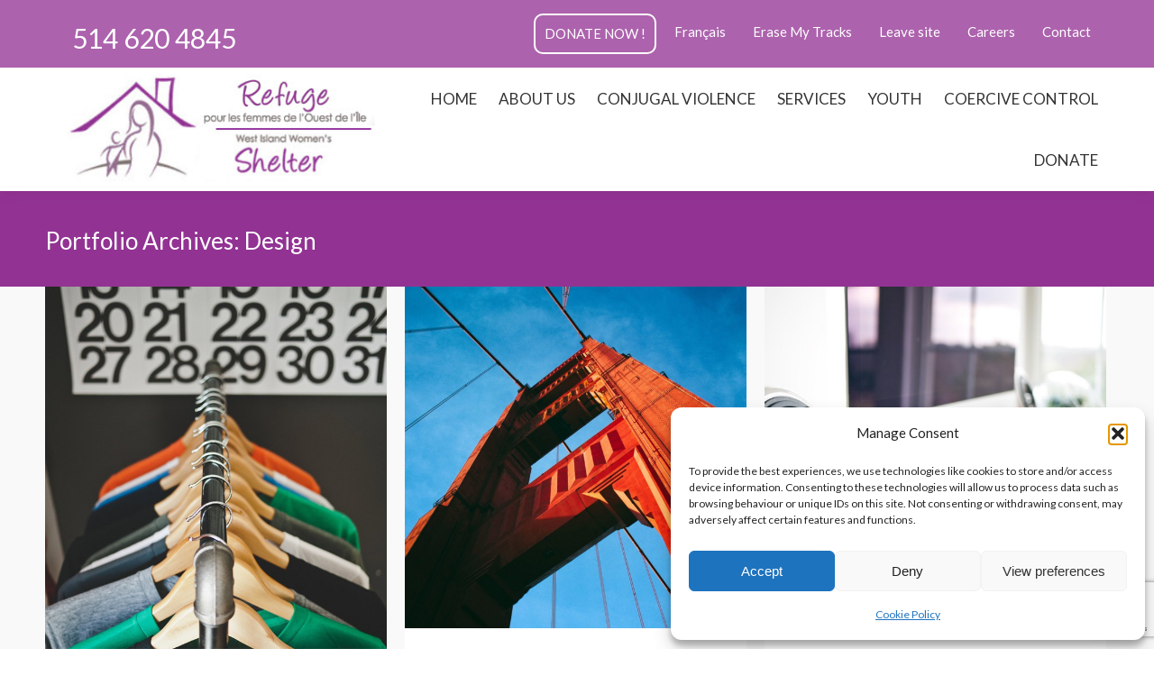

--- FILE ---
content_type: text/html; charset=UTF-8
request_url: https://wiws.ca/project-category/08-design-photo/
body_size: 20821
content:
<!DOCTYPE html>
<!--[if !(IE 6) | !(IE 7) | !(IE 8)  ]><!-->
<html lang="en-CA" class="no-js">
<!--<![endif]-->
<head>
	<meta charset="UTF-8" />
				<meta name="viewport" content="width=device-width, initial-scale=1, maximum-scale=1, user-scalable=0"/>
			<meta name="theme-color" content="#dd3eef"/>	<link rel="profile" href="https://gmpg.org/xfn/11" />
	<title>Design &#8211; wiws.ca</title>
<meta name='robots' content='max-image-preview:large' />
<link rel='dns-prefetch' href='//maps.googleapis.com' />
<link rel='dns-prefetch' href='//use.fontawesome.com' />
<link rel='dns-prefetch' href='//fonts.googleapis.com' />
<link rel="alternate" type="application/rss+xml" title="wiws.ca &raquo; Feed" href="https://wiws.ca/feed/" />
<link rel="alternate" type="application/rss+xml" title="wiws.ca &raquo; Comments Feed" href="https://wiws.ca/comments/feed/" />
<link rel="alternate" type="application/rss+xml" title="wiws.ca &raquo; Design Portfolio Category Feed" href="https://wiws.ca/project-category/08-design-photo/feed/" />
<style id='wp-img-auto-sizes-contain-inline-css'>
img:is([sizes=auto i],[sizes^="auto," i]){contain-intrinsic-size:3000px 1500px}
/*# sourceURL=wp-img-auto-sizes-contain-inline-css */
</style>
<style id='wp-emoji-styles-inline-css'>

	img.wp-smiley, img.emoji {
		display: inline !important;
		border: none !important;
		box-shadow: none !important;
		height: 1em !important;
		width: 1em !important;
		margin: 0 0.07em !important;
		vertical-align: -0.1em !important;
		background: none !important;
		padding: 0 !important;
	}
/*# sourceURL=wp-emoji-styles-inline-css */
</style>
<style id='wp-block-library-inline-css'>
:root{--wp-block-synced-color:#7a00df;--wp-block-synced-color--rgb:122,0,223;--wp-bound-block-color:var(--wp-block-synced-color);--wp-editor-canvas-background:#ddd;--wp-admin-theme-color:#007cba;--wp-admin-theme-color--rgb:0,124,186;--wp-admin-theme-color-darker-10:#006ba1;--wp-admin-theme-color-darker-10--rgb:0,107,160.5;--wp-admin-theme-color-darker-20:#005a87;--wp-admin-theme-color-darker-20--rgb:0,90,135;--wp-admin-border-width-focus:2px}@media (min-resolution:192dpi){:root{--wp-admin-border-width-focus:1.5px}}.wp-element-button{cursor:pointer}:root .has-very-light-gray-background-color{background-color:#eee}:root .has-very-dark-gray-background-color{background-color:#313131}:root .has-very-light-gray-color{color:#eee}:root .has-very-dark-gray-color{color:#313131}:root .has-vivid-green-cyan-to-vivid-cyan-blue-gradient-background{background:linear-gradient(135deg,#00d084,#0693e3)}:root .has-purple-crush-gradient-background{background:linear-gradient(135deg,#34e2e4,#4721fb 50%,#ab1dfe)}:root .has-hazy-dawn-gradient-background{background:linear-gradient(135deg,#faaca8,#dad0ec)}:root .has-subdued-olive-gradient-background{background:linear-gradient(135deg,#fafae1,#67a671)}:root .has-atomic-cream-gradient-background{background:linear-gradient(135deg,#fdd79a,#004a59)}:root .has-nightshade-gradient-background{background:linear-gradient(135deg,#330968,#31cdcf)}:root .has-midnight-gradient-background{background:linear-gradient(135deg,#020381,#2874fc)}:root{--wp--preset--font-size--normal:16px;--wp--preset--font-size--huge:42px}.has-regular-font-size{font-size:1em}.has-larger-font-size{font-size:2.625em}.has-normal-font-size{font-size:var(--wp--preset--font-size--normal)}.has-huge-font-size{font-size:var(--wp--preset--font-size--huge)}.has-text-align-center{text-align:center}.has-text-align-left{text-align:left}.has-text-align-right{text-align:right}.has-fit-text{white-space:nowrap!important}#end-resizable-editor-section{display:none}.aligncenter{clear:both}.items-justified-left{justify-content:flex-start}.items-justified-center{justify-content:center}.items-justified-right{justify-content:flex-end}.items-justified-space-between{justify-content:space-between}.screen-reader-text{border:0;clip-path:inset(50%);height:1px;margin:-1px;overflow:hidden;padding:0;position:absolute;width:1px;word-wrap:normal!important}.screen-reader-text:focus{background-color:#ddd;clip-path:none;color:#444;display:block;font-size:1em;height:auto;left:5px;line-height:normal;padding:15px 23px 14px;text-decoration:none;top:5px;width:auto;z-index:100000}html :where(.has-border-color){border-style:solid}html :where([style*=border-top-color]){border-top-style:solid}html :where([style*=border-right-color]){border-right-style:solid}html :where([style*=border-bottom-color]){border-bottom-style:solid}html :where([style*=border-left-color]){border-left-style:solid}html :where([style*=border-width]){border-style:solid}html :where([style*=border-top-width]){border-top-style:solid}html :where([style*=border-right-width]){border-right-style:solid}html :where([style*=border-bottom-width]){border-bottom-style:solid}html :where([style*=border-left-width]){border-left-style:solid}html :where(img[class*=wp-image-]){height:auto;max-width:100%}:where(figure){margin:0 0 1em}html :where(.is-position-sticky){--wp-admin--admin-bar--position-offset:var(--wp-admin--admin-bar--height,0px)}@media screen and (max-width:600px){html :where(.is-position-sticky){--wp-admin--admin-bar--position-offset:0px}}

/*# sourceURL=wp-block-library-inline-css */
</style><link rel='stylesheet' id='wc-blocks-style-css' href='https://wiws.ca/wp-content/plugins/woocommerce/assets/client/blocks/wc-blocks.css?ver=wc-10.4.3' media='all' />
<style id='global-styles-inline-css'>
:root{--wp--preset--aspect-ratio--square: 1;--wp--preset--aspect-ratio--4-3: 4/3;--wp--preset--aspect-ratio--3-4: 3/4;--wp--preset--aspect-ratio--3-2: 3/2;--wp--preset--aspect-ratio--2-3: 2/3;--wp--preset--aspect-ratio--16-9: 16/9;--wp--preset--aspect-ratio--9-16: 9/16;--wp--preset--color--black: #000000;--wp--preset--color--cyan-bluish-gray: #abb8c3;--wp--preset--color--white: #FFF;--wp--preset--color--pale-pink: #f78da7;--wp--preset--color--vivid-red: #cf2e2e;--wp--preset--color--luminous-vivid-orange: #ff6900;--wp--preset--color--luminous-vivid-amber: #fcb900;--wp--preset--color--light-green-cyan: #7bdcb5;--wp--preset--color--vivid-green-cyan: #00d084;--wp--preset--color--pale-cyan-blue: #8ed1fc;--wp--preset--color--vivid-cyan-blue: #0693e3;--wp--preset--color--vivid-purple: #9b51e0;--wp--preset--color--accent: #dd3eef;--wp--preset--color--dark-gray: #111;--wp--preset--color--light-gray: #767676;--wp--preset--gradient--vivid-cyan-blue-to-vivid-purple: linear-gradient(135deg,rgb(6,147,227) 0%,rgb(155,81,224) 100%);--wp--preset--gradient--light-green-cyan-to-vivid-green-cyan: linear-gradient(135deg,rgb(122,220,180) 0%,rgb(0,208,130) 100%);--wp--preset--gradient--luminous-vivid-amber-to-luminous-vivid-orange: linear-gradient(135deg,rgb(252,185,0) 0%,rgb(255,105,0) 100%);--wp--preset--gradient--luminous-vivid-orange-to-vivid-red: linear-gradient(135deg,rgb(255,105,0) 0%,rgb(207,46,46) 100%);--wp--preset--gradient--very-light-gray-to-cyan-bluish-gray: linear-gradient(135deg,rgb(238,238,238) 0%,rgb(169,184,195) 100%);--wp--preset--gradient--cool-to-warm-spectrum: linear-gradient(135deg,rgb(74,234,220) 0%,rgb(151,120,209) 20%,rgb(207,42,186) 40%,rgb(238,44,130) 60%,rgb(251,105,98) 80%,rgb(254,248,76) 100%);--wp--preset--gradient--blush-light-purple: linear-gradient(135deg,rgb(255,206,236) 0%,rgb(152,150,240) 100%);--wp--preset--gradient--blush-bordeaux: linear-gradient(135deg,rgb(254,205,165) 0%,rgb(254,45,45) 50%,rgb(107,0,62) 100%);--wp--preset--gradient--luminous-dusk: linear-gradient(135deg,rgb(255,203,112) 0%,rgb(199,81,192) 50%,rgb(65,88,208) 100%);--wp--preset--gradient--pale-ocean: linear-gradient(135deg,rgb(255,245,203) 0%,rgb(182,227,212) 50%,rgb(51,167,181) 100%);--wp--preset--gradient--electric-grass: linear-gradient(135deg,rgb(202,248,128) 0%,rgb(113,206,126) 100%);--wp--preset--gradient--midnight: linear-gradient(135deg,rgb(2,3,129) 0%,rgb(40,116,252) 100%);--wp--preset--font-size--small: 13px;--wp--preset--font-size--medium: 20px;--wp--preset--font-size--large: 36px;--wp--preset--font-size--x-large: 42px;--wp--preset--spacing--20: 0.44rem;--wp--preset--spacing--30: 0.67rem;--wp--preset--spacing--40: 1rem;--wp--preset--spacing--50: 1.5rem;--wp--preset--spacing--60: 2.25rem;--wp--preset--spacing--70: 3.38rem;--wp--preset--spacing--80: 5.06rem;--wp--preset--shadow--natural: 6px 6px 9px rgba(0, 0, 0, 0.2);--wp--preset--shadow--deep: 12px 12px 50px rgba(0, 0, 0, 0.4);--wp--preset--shadow--sharp: 6px 6px 0px rgba(0, 0, 0, 0.2);--wp--preset--shadow--outlined: 6px 6px 0px -3px rgb(255, 255, 255), 6px 6px rgb(0, 0, 0);--wp--preset--shadow--crisp: 6px 6px 0px rgb(0, 0, 0);}:where(.is-layout-flex){gap: 0.5em;}:where(.is-layout-grid){gap: 0.5em;}body .is-layout-flex{display: flex;}.is-layout-flex{flex-wrap: wrap;align-items: center;}.is-layout-flex > :is(*, div){margin: 0;}body .is-layout-grid{display: grid;}.is-layout-grid > :is(*, div){margin: 0;}:where(.wp-block-columns.is-layout-flex){gap: 2em;}:where(.wp-block-columns.is-layout-grid){gap: 2em;}:where(.wp-block-post-template.is-layout-flex){gap: 1.25em;}:where(.wp-block-post-template.is-layout-grid){gap: 1.25em;}.has-black-color{color: var(--wp--preset--color--black) !important;}.has-cyan-bluish-gray-color{color: var(--wp--preset--color--cyan-bluish-gray) !important;}.has-white-color{color: var(--wp--preset--color--white) !important;}.has-pale-pink-color{color: var(--wp--preset--color--pale-pink) !important;}.has-vivid-red-color{color: var(--wp--preset--color--vivid-red) !important;}.has-luminous-vivid-orange-color{color: var(--wp--preset--color--luminous-vivid-orange) !important;}.has-luminous-vivid-amber-color{color: var(--wp--preset--color--luminous-vivid-amber) !important;}.has-light-green-cyan-color{color: var(--wp--preset--color--light-green-cyan) !important;}.has-vivid-green-cyan-color{color: var(--wp--preset--color--vivid-green-cyan) !important;}.has-pale-cyan-blue-color{color: var(--wp--preset--color--pale-cyan-blue) !important;}.has-vivid-cyan-blue-color{color: var(--wp--preset--color--vivid-cyan-blue) !important;}.has-vivid-purple-color{color: var(--wp--preset--color--vivid-purple) !important;}.has-black-background-color{background-color: var(--wp--preset--color--black) !important;}.has-cyan-bluish-gray-background-color{background-color: var(--wp--preset--color--cyan-bluish-gray) !important;}.has-white-background-color{background-color: var(--wp--preset--color--white) !important;}.has-pale-pink-background-color{background-color: var(--wp--preset--color--pale-pink) !important;}.has-vivid-red-background-color{background-color: var(--wp--preset--color--vivid-red) !important;}.has-luminous-vivid-orange-background-color{background-color: var(--wp--preset--color--luminous-vivid-orange) !important;}.has-luminous-vivid-amber-background-color{background-color: var(--wp--preset--color--luminous-vivid-amber) !important;}.has-light-green-cyan-background-color{background-color: var(--wp--preset--color--light-green-cyan) !important;}.has-vivid-green-cyan-background-color{background-color: var(--wp--preset--color--vivid-green-cyan) !important;}.has-pale-cyan-blue-background-color{background-color: var(--wp--preset--color--pale-cyan-blue) !important;}.has-vivid-cyan-blue-background-color{background-color: var(--wp--preset--color--vivid-cyan-blue) !important;}.has-vivid-purple-background-color{background-color: var(--wp--preset--color--vivid-purple) !important;}.has-black-border-color{border-color: var(--wp--preset--color--black) !important;}.has-cyan-bluish-gray-border-color{border-color: var(--wp--preset--color--cyan-bluish-gray) !important;}.has-white-border-color{border-color: var(--wp--preset--color--white) !important;}.has-pale-pink-border-color{border-color: var(--wp--preset--color--pale-pink) !important;}.has-vivid-red-border-color{border-color: var(--wp--preset--color--vivid-red) !important;}.has-luminous-vivid-orange-border-color{border-color: var(--wp--preset--color--luminous-vivid-orange) !important;}.has-luminous-vivid-amber-border-color{border-color: var(--wp--preset--color--luminous-vivid-amber) !important;}.has-light-green-cyan-border-color{border-color: var(--wp--preset--color--light-green-cyan) !important;}.has-vivid-green-cyan-border-color{border-color: var(--wp--preset--color--vivid-green-cyan) !important;}.has-pale-cyan-blue-border-color{border-color: var(--wp--preset--color--pale-cyan-blue) !important;}.has-vivid-cyan-blue-border-color{border-color: var(--wp--preset--color--vivid-cyan-blue) !important;}.has-vivid-purple-border-color{border-color: var(--wp--preset--color--vivid-purple) !important;}.has-vivid-cyan-blue-to-vivid-purple-gradient-background{background: var(--wp--preset--gradient--vivid-cyan-blue-to-vivid-purple) !important;}.has-light-green-cyan-to-vivid-green-cyan-gradient-background{background: var(--wp--preset--gradient--light-green-cyan-to-vivid-green-cyan) !important;}.has-luminous-vivid-amber-to-luminous-vivid-orange-gradient-background{background: var(--wp--preset--gradient--luminous-vivid-amber-to-luminous-vivid-orange) !important;}.has-luminous-vivid-orange-to-vivid-red-gradient-background{background: var(--wp--preset--gradient--luminous-vivid-orange-to-vivid-red) !important;}.has-very-light-gray-to-cyan-bluish-gray-gradient-background{background: var(--wp--preset--gradient--very-light-gray-to-cyan-bluish-gray) !important;}.has-cool-to-warm-spectrum-gradient-background{background: var(--wp--preset--gradient--cool-to-warm-spectrum) !important;}.has-blush-light-purple-gradient-background{background: var(--wp--preset--gradient--blush-light-purple) !important;}.has-blush-bordeaux-gradient-background{background: var(--wp--preset--gradient--blush-bordeaux) !important;}.has-luminous-dusk-gradient-background{background: var(--wp--preset--gradient--luminous-dusk) !important;}.has-pale-ocean-gradient-background{background: var(--wp--preset--gradient--pale-ocean) !important;}.has-electric-grass-gradient-background{background: var(--wp--preset--gradient--electric-grass) !important;}.has-midnight-gradient-background{background: var(--wp--preset--gradient--midnight) !important;}.has-small-font-size{font-size: var(--wp--preset--font-size--small) !important;}.has-medium-font-size{font-size: var(--wp--preset--font-size--medium) !important;}.has-large-font-size{font-size: var(--wp--preset--font-size--large) !important;}.has-x-large-font-size{font-size: var(--wp--preset--font-size--x-large) !important;}
/*# sourceURL=global-styles-inline-css */
</style>

<style id='classic-theme-styles-inline-css'>
/*! This file is auto-generated */
.wp-block-button__link{color:#fff;background-color:#32373c;border-radius:9999px;box-shadow:none;text-decoration:none;padding:calc(.667em + 2px) calc(1.333em + 2px);font-size:1.125em}.wp-block-file__button{background:#32373c;color:#fff;text-decoration:none}
/*# sourceURL=/wp-includes/css/classic-themes.min.css */
</style>
<link rel='stylesheet' id='wp-components-css' href='https://wiws.ca/wp-includes/css/dist/components/style.min.css?ver=0d93b6ded9bd0f1b129f71901ef054a6' media='all' />
<link rel='stylesheet' id='wp-preferences-css' href='https://wiws.ca/wp-includes/css/dist/preferences/style.min.css?ver=0d93b6ded9bd0f1b129f71901ef054a6' media='all' />
<link rel='stylesheet' id='wp-block-editor-css' href='https://wiws.ca/wp-includes/css/dist/block-editor/style.min.css?ver=0d93b6ded9bd0f1b129f71901ef054a6' media='all' />
<link rel='stylesheet' id='popup-maker-block-library-style-css' href='https://wiws.ca/wp-content/plugins/popup-maker/dist/packages/block-library-style.css?ver=dbea705cfafe089d65f1' media='all' />
<link rel='stylesheet' id='axss-styles-css' href='https://wiws.ca/wp-content/plugins/ax-social-stream/public/css/styles.min.css?ver=3.11.1' media='all' />
<link rel='stylesheet' id='axss-grid-css' href='https://wiws.ca/wp-content/plugins/ax-social-stream/public/css/grid.min.css?ver=3.11.1' media='all' />
<link rel='stylesheet' id='axss-timeline-css' href='https://wiws.ca/wp-content/plugins/ax-social-stream/public/css/timeline.min.css?ver=3.11.1' media='all' />
<link rel='stylesheet' id='axss-feed-css' href='https://wiws.ca/wp-content/plugins/ax-social-stream/public/css/feed.min.css?ver=3.11.1' media='all' />
<link rel='stylesheet' id='axss-carousel-css' href='https://wiws.ca/wp-content/plugins/ax-social-stream/public/css/carousel.min.css?ver=3.11.1' media='all' />
<link rel='stylesheet' id='axss-carousel-fontawesome-css' href='//use.fontawesome.com/releases/v5.7.2/css/all.css?ver=3.11.1' media='all' />
<link rel='stylesheet' id='contact-form-7-css' href='https://wiws.ca/wp-content/plugins/contact-form-7/includes/css/styles.css?ver=6.1.4' media='all' />
<link rel='stylesheet' id='mg_progress-bar-css' href='https://wiws.ca/wp-content/plugins/totaldonations/css/mg_progress-bar.css?ver=0d93b6ded9bd0f1b129f71901ef054a6' media='all' />
<style id='woocommerce-inline-inline-css'>
.woocommerce form .form-row .required { visibility: visible; }
/*# sourceURL=woocommerce-inline-inline-css */
</style>
<link rel='stylesheet' id='cmplz-general-css' href='https://wiws.ca/wp-content/plugins/complianz-gdpr/assets/css/cookieblocker.min.css?ver=1765999521' media='all' />
<link rel='stylesheet' id='the7-font-css' href='https://wiws.ca/wp-content/themes/dt-the7/fonts/icomoon-the7-font/icomoon-the7-font.min.css?ver=14.0.2.1' media='all' />
<link rel='stylesheet' id='the7-awesome-fonts-css' href='https://wiws.ca/wp-content/themes/dt-the7/fonts/FontAwesome/css/all.min.css?ver=14.0.2.1' media='all' />
<link rel='stylesheet' id='the7-awesome-fonts-back-css' href='https://wiws.ca/wp-content/themes/dt-the7/fonts/FontAwesome/back-compat.min.css?ver=14.0.2.1' media='all' />
<link rel='stylesheet' id='the7-Defaults-css' href='https://wiws.ca/wp-content/uploads/smile_fonts/Defaults/Defaults.css?ver=0d93b6ded9bd0f1b129f71901ef054a6' media='all' />
<link rel='stylesheet' id='js_composer_front-css' href='https://wiws.ca/wp-content/plugins/js_composer/assets/css/js_composer.min.css?ver=8.6.1' media='all' />
<link rel='stylesheet' id='migla-front-end-css' href='https://wiws.ca/wp-content/plugins/totaldonations/css/migla-frontend.css?ver=0d93b6ded9bd0f1b129f71901ef054a6' media='all' />
<link rel='stylesheet' id='dt-web-fonts-css' href='https://fonts.googleapis.com/css?family=Roboto:400,500,600,700%7CRoboto+Condensed:400,600,700%7CLato:400,600,700%7COpen+Sans:400,600,700' media='all' />
<link rel='stylesheet' id='dt-main-css' href='https://wiws.ca/wp-content/themes/dt-the7/css/main.min.css?ver=14.0.2.1' media='all' />
<style id='dt-main-inline-css'>
body #load {
  display: block;
  height: 100%;
  overflow: hidden;
  position: fixed;
  width: 100%;
  z-index: 9901;
  opacity: 1;
  visibility: visible;
  transition: all .35s ease-out;
}
.load-wrap {
  width: 100%;
  height: 100%;
  background-position: center center;
  background-repeat: no-repeat;
  text-align: center;
  display: -ms-flexbox;
  display: -ms-flex;
  display: flex;
  -ms-align-items: center;
  -ms-flex-align: center;
  align-items: center;
  -ms-flex-flow: column wrap;
  flex-flow: column wrap;
  -ms-flex-pack: center;
  -ms-justify-content: center;
  justify-content: center;
}
.load-wrap > svg {
  position: absolute;
  top: 50%;
  left: 50%;
  transform: translate(-50%,-50%);
}
#load {
  background: var(--the7-elementor-beautiful-loading-bg,transparent linear-gradient(135deg, #dd3eef 30%, #923393 100%));
  --the7-beautiful-spinner-color2: var(--the7-beautiful-spinner-color,#ffffff);
}

/*# sourceURL=dt-main-inline-css */
</style>
<link rel='stylesheet' id='the7-custom-scrollbar-css' href='https://wiws.ca/wp-content/themes/dt-the7/lib/custom-scrollbar/custom-scrollbar.min.css?ver=14.0.2.1' media='all' />
<link rel='stylesheet' id='the7-wpbakery-css' href='https://wiws.ca/wp-content/themes/dt-the7/css/wpbakery.min.css?ver=14.0.2.1' media='all' />
<link rel='stylesheet' id='the7-core-css' href='https://wiws.ca/wp-content/plugins/dt-the7-core/assets/css/post-type.min.css?ver=2.7.12' media='all' />
<link rel='stylesheet' id='the7-css-vars-css' href='https://wiws.ca/wp-content/uploads/the7-css/css-vars.css?ver=b00bad235b0b' media='all' />
<link rel='stylesheet' id='dt-custom-css' href='https://wiws.ca/wp-content/uploads/the7-css/custom.css?ver=b00bad235b0b' media='all' />
<link rel='stylesheet' id='wc-dt-custom-css' href='https://wiws.ca/wp-content/uploads/the7-css/compatibility/wc-dt-custom.css?ver=b00bad235b0b' media='all' />
<link rel='stylesheet' id='dt-media-css' href='https://wiws.ca/wp-content/uploads/the7-css/media.css?ver=b00bad235b0b' media='all' />
<link rel='stylesheet' id='the7-mega-menu-css' href='https://wiws.ca/wp-content/uploads/the7-css/mega-menu.css?ver=b00bad235b0b' media='all' />
<link rel='stylesheet' id='the7-elements-albums-portfolio-css' href='https://wiws.ca/wp-content/uploads/the7-css/the7-elements-albums-portfolio.css?ver=b00bad235b0b' media='all' />
<link rel='stylesheet' id='the7-elements-css' href='https://wiws.ca/wp-content/uploads/the7-css/post-type-dynamic.css?ver=b00bad235b0b' media='all' />
<link rel='stylesheet' id='style-css' href='https://wiws.ca/wp-content/themes/dt-the7/style.css?ver=14.0.2.1' media='all' />
<link rel='stylesheet' id='ultimate-vc-addons-style-min-css' href='https://wiws.ca/wp-content/plugins/Ultimate_VC_Addons/assets/min-css/ultimate.min.css?ver=3.20.3' media='all' />
<link rel='stylesheet' id='ultimate-vc-addons-icons-css' href='https://wiws.ca/wp-content/plugins/Ultimate_VC_Addons/assets/css/icons.css?ver=3.20.3' media='all' />
<link rel='stylesheet' id='ultimate-vc-addons-vidcons-css' href='https://wiws.ca/wp-content/plugins/Ultimate_VC_Addons/assets/fonts/vidcons.css?ver=3.20.3' media='all' />
<script src="https://wiws.ca/wp-includes/js/jquery/jquery.min.js?ver=3.7.1" id="jquery-core-js"></script>
<script src="https://wiws.ca/wp-includes/js/jquery/jquery-migrate.min.js?ver=3.4.1" id="jquery-migrate-js"></script>
<script src="https://wiws.ca/wp-content/plugins/woocommerce/assets/js/jquery-blockui/jquery.blockUI.min.js?ver=2.7.0-wc.10.4.3" id="wc-jquery-blockui-js" defer data-wp-strategy="defer"></script>
<script src="https://wiws.ca/wp-content/plugins/woocommerce/assets/js/js-cookie/js.cookie.min.js?ver=2.1.4-wc.10.4.3" id="wc-js-cookie-js" defer data-wp-strategy="defer"></script>
<script id="woocommerce-js-extra">
var woocommerce_params = {"ajax_url":"/wp-admin/admin-ajax.php","wc_ajax_url":"/?wc-ajax=%%endpoint%%","i18n_password_show":"Show password","i18n_password_hide":"Hide password"};
//# sourceURL=woocommerce-js-extra
</script>
<script src="https://wiws.ca/wp-content/plugins/woocommerce/assets/js/frontend/woocommerce.min.js?ver=10.4.3" id="woocommerce-js" defer data-wp-strategy="defer"></script>
<script id="dt-above-fold-js-extra">
var dtLocal = {"themeUrl":"https://wiws.ca/wp-content/themes/dt-the7","passText":"To view this protected post, enter the password below:","moreButtonText":{"loading":"Loading...","loadMore":"Load more"},"postID":"13288","ajaxurl":"https://wiws.ca/wp-admin/admin-ajax.php","REST":{"baseUrl":"https://wiws.ca/wp-json/the7/v1","endpoints":{"sendMail":"/send-mail"}},"contactMessages":{"required":"One or more fields have an error. Please check and try again.","terms":"Please accept the privacy policy.","fillTheCaptchaError":"Please, fill the captcha."},"captchaSiteKey":"","ajaxNonce":"3d321785e7","pageData":{"type":"archive","template":"archive","layout":"masonry"},"themeSettings":{"smoothScroll":"off","lazyLoading":false,"desktopHeader":{"height":131},"ToggleCaptionEnabled":"disabled","ToggleCaption":"Navigation","floatingHeader":{"showAfter":150,"showMenu":false,"height":74,"logo":{"showLogo":true,"html":"\u003Cimg class=\" preload-me\" src=\"https://wiws.ca/wp-content/uploads/2015/10/logo.png\" srcset=\"https://wiws.ca/wp-content/uploads/2015/10/logo.png 262w, https://wiws.ca/wp-content/uploads/2015/10/logo.png 262w\" width=\"262\" height=\"117\"   sizes=\"262px\" alt=\"wiws.ca\" /\u003E","url":"https://wiws.ca/"}},"topLine":{"floatingTopLine":{"logo":{"showLogo":false,"html":""}}},"mobileHeader":{"firstSwitchPoint":1020,"secondSwitchPoint":400,"firstSwitchPointHeight":60,"secondSwitchPointHeight":60,"mobileToggleCaptionEnabled":"disabled","mobileToggleCaption":"Menu"},"stickyMobileHeaderFirstSwitch":{"logo":{"html":"\u003Cimg class=\" preload-me\" src=\"https://wiws.ca/wp-content/uploads/2022/02/logo-EN-FR.jpg\" srcset=\"https://wiws.ca/wp-content/uploads/2022/02/logo-EN-FR.jpg 401w, https://wiws.ca/wp-content/uploads/2022/02/logo-EN-FR.jpg 401w\" width=\"401\" height=\"147\"   sizes=\"401px\" alt=\"wiws.ca\" /\u003E"}},"stickyMobileHeaderSecondSwitch":{"logo":{"html":"\u003Cimg class=\" preload-me\" src=\"https://wiws.ca/wp-content/uploads/2022/02/logo-EN-FR.jpg\" srcset=\"https://wiws.ca/wp-content/uploads/2022/02/logo-EN-FR.jpg 401w, https://wiws.ca/wp-content/uploads/2022/02/logo-EN-FR.jpg 401w\" width=\"401\" height=\"147\"   sizes=\"401px\" alt=\"wiws.ca\" /\u003E"}},"sidebar":{"switchPoint":990},"boxedWidth":"100%"},"VCMobileScreenWidth":"768","wcCartFragmentHash":"f54bac8dff0fb11638d4e84d2d633440"};
var dtShare = {"shareButtonText":{"facebook":"Share on Facebook","twitter":"Share on X","pinterest":"Pin it","linkedin":"Share on Linkedin","whatsapp":"Share on Whatsapp"},"overlayOpacity":"85"};
//# sourceURL=dt-above-fold-js-extra
</script>
<script src="https://wiws.ca/wp-content/themes/dt-the7/js/above-the-fold.min.js?ver=14.0.2.1" id="dt-above-fold-js"></script>
<script src="https://wiws.ca/wp-content/themes/dt-the7/js/compatibility/woocommerce/woocommerce.min.js?ver=14.0.2.1" id="dt-woocommerce-js"></script>
<script src="https://wiws.ca/wp-content/plugins/Ultimate_VC_Addons/assets/min-js/modernizr-custom.min.js?ver=3.20.3" id="ultimate-vc-addons-modernizr-js"></script>
<script src="https://wiws.ca/wp-content/plugins/Ultimate_VC_Addons/assets/min-js/jquery-ui.min.js?ver=3.20.3" id="jquery_ui-js"></script>
<script src="https://maps.googleapis.com/maps/api/js" id="ultimate-vc-addons-googleapis-js"></script>
<script src="https://wiws.ca/wp-includes/js/jquery/ui/core.min.js?ver=1.13.3" id="jquery-ui-core-js"></script>
<script src="https://wiws.ca/wp-includes/js/jquery/ui/mouse.min.js?ver=1.13.3" id="jquery-ui-mouse-js"></script>
<script src="https://wiws.ca/wp-includes/js/jquery/ui/slider.min.js?ver=1.13.3" id="jquery-ui-slider-js"></script>
<script src="https://wiws.ca/wp-content/plugins/Ultimate_VC_Addons/assets/min-js/jquery-ui-labeledslider.min.js?ver=3.20.3" id="ultimate-vc-addons_range_tick-js"></script>
<script src="https://wiws.ca/wp-content/plugins/Ultimate_VC_Addons/assets/min-js/ultimate.min.js?ver=3.20.3" id="ultimate-vc-addons-script-js"></script>
<script src="https://wiws.ca/wp-content/plugins/Ultimate_VC_Addons/assets/min-js/modal-all.min.js?ver=3.20.3" id="ultimate-vc-addons-modal-all-js"></script>
<script src="https://wiws.ca/wp-content/plugins/Ultimate_VC_Addons/assets/min-js/jparallax.min.js?ver=3.20.3" id="ultimate-vc-addons-jquery.shake-js"></script>
<script src="https://wiws.ca/wp-content/plugins/Ultimate_VC_Addons/assets/min-js/vhparallax.min.js?ver=3.20.3" id="ultimate-vc-addons-jquery.vhparallax-js"></script>
<script src="https://wiws.ca/wp-content/plugins/Ultimate_VC_Addons/assets/min-js/ultimate_bg.min.js?ver=3.20.3" id="ultimate-vc-addons-row-bg-js"></script>
<script src="https://wiws.ca/wp-content/plugins/Ultimate_VC_Addons/assets/min-js/mb-YTPlayer.min.js?ver=3.20.3" id="ultimate-vc-addons-jquery.ytplayer-js"></script>
<script></script><link rel="https://api.w.org/" href="https://wiws.ca/wp-json/" /><link rel="alternate" title="JSON" type="application/json" href="https://wiws.ca/wp-json/wp/v2/dt_portfolio_category/11" /><link rel="EditURI" type="application/rsd+xml" title="RSD" href="https://wiws.ca/xmlrpc.php?rsd" />


<!-- wp_auction start -->
<link type="text/css" rel="stylesheet" href="https://wiws.ca/wp-includes/js/thickbox/thickbox.css" />

<link type="text/css" rel="stylesheet" href="https://wiws.ca/wp-content/plugins/wp-auctions/styles/Heart/color.css" />

      
  
<!-- wp_auction end -->

<style type="text/css">
.qtranxs_flag_en {background-image: url(http://wiws.ca/wp-content/plugins/qtranslate-x/flags/gb.png); background-repeat: no-repeat;}
.qtranxs_flag_fr {background-image: url(http://wiws.ca/wp-content/plugins/qtranslate-x/flags/fr.png); background-repeat: no-repeat;}
</style>
<link hreflang="en" href="https://wiws.ca/project-category/08-design-photo/?lang=en" rel="alternate" />
<link hreflang="fr" href="https://wiws.ca/project-category/08-design-photo/?lang=fr" rel="alternate" />
<link hreflang="x-default" href="https://wiws.ca/project-category/08-design-photo/" rel="alternate" />
<meta name="generator" content="qTranslate-X 3.4.6.8" />
			<style>.cmplz-hidden {
					display: none !important;
				}</style>	<noscript><style>.woocommerce-product-gallery{ opacity: 1 !important; }</style></noscript>
	<meta name="generator" content="Powered by WPBakery Page Builder - drag and drop page builder for WordPress."/>
<script type="text/javascript" id="the7-loader-script">
document.addEventListener("DOMContentLoaded", function(event) {
	var load = document.getElementById("load");
	if(!load.classList.contains('loader-removed')){
		var removeLoading = setTimeout(function() {
			load.className += " loader-removed";
		}, 300);
	}
});
</script>
		<link rel="icon" href="https://wiws.ca/wp-content/uploads/2015/12/dbtico.png" type="image/png" sizes="16x16"/><link rel="icon" href="https://wiws.ca/wp-content/uploads/2015/12/dbtico.png" type="image/png" sizes="32x32"/>		<style id="wp-custom-css">
			.campaign-description {  
    color: #777777;
    font-size: 16px;
}
.single-campaign .campaign-description {
	font-size: 1em;}		</style>
		<noscript><style> .wpb_animate_when_almost_visible { opacity: 1; }</style></noscript><style id='the7-custom-inline-css' type='text/css'>
.pink-line
   {margin-top:-50px}

#top-bar.solid-bg  {
   position: fixed;
    width: 100%;
    z-index: 100;
    text-align: right;
}

.qtranxs_text {
    float: right;
    color: #ffffff !important;
    padding: 15px;
    font-size: 15px !important;
    margin-right: 15px;
}

.lang-en.active
{
display: none;
}

.lang-fr.active
{
display: none;
}

#branding {
    padding-top: 0px;
    padding-bottom: 0px;
}

.wf-wrap.gradient-hover .wf-table 
{
    padding-top: 70px;
}

.sub-nav > ul > li > a
{
         font: normal 400 15px / 17px "Lato", Helvetica, Arial, Verdana, sans-serif;
}

#top-bar .mini-search
{
       margin-right: 0;
    margin-left: 0;
}

.mini-search.top-text-near-menu
{
       display: none;
}

#top-bar .mini-search .submit, .header-bottom-bar .mini-search .submit
{
      color: #ffffff;
}

#top-menu.ul
{
  float: right;
}

.right-widgets li.menu-item
{
    float: right;
    font-size: 15px !important;
    text-decoration: none !important;
    cursor: pointer;
    padding-top: 15px;
    padding-bottom: 15px;
    padding-right: 10px;
}
.right-widgets #top-menu
{
       padding: 0px;
}
.right-widgets #top-menu li
{
       margin: 0px;
}

#top-menu a
{
	padding-right: 0px;
	color: #ffffff;
	padding: 10px;
}

.menu-item-35942 a
{
   border: 2px solid #ffffff;
    border-radius: 10px;
    padding: 10px!important;
    text-transform: uppercase!important;
}

#main-nav.menu-material-underline-style > li > a.ripple .text-wrap
{
   padding: 0 10px 0 10px;
}

.don_en_main .fr_don
{
   display: none;
}

.don_fr_main .en_don
{
   display: none;
}

.fr_don
{
     margin-bottom: 0px;
}
.en_don
{
     margin-bottom: 0px;
}
   .mg-btn-purple
	{
       color: #923393 !important;
       font-size: 20px !important;
       font-weight: 400 !important;
       border: 1px solid #923393 !important;
       border-radius: 0px !important;
       background: #ffffff !important;
       padding-top: 10px !important;
	}
 .mg-btn-purple:hover
	{
       background: #923393 !important;
       color: #ffffff !important;
       border: 1px solid #ffffff !important;
   	}
.img_for_migla
	{
       width: 50px;
       vertical-align: middle;
        }
#html_share_button_widget-2 {
       box-shadow: inset 0px 0px 20px 3px rgba(0,0,0,0.59);
    color: white;
    background: #923393;
        }
.entry-meta {
display: none !important;
}
.breadcrumbs {
display: none !important;
}

.top_phone_number { 
   float: left;
   color: #ffffff;
   font-size: 30px !important;
   font-weight: 500;
   padding-top: 10px;
   padding-left: 30px;
}
.post-36600 {
padding-top: 20px;
}
.wc-tabs-wrapper {
display: none;
}

.sku_wrapper, .woocommerce-message  {
display: none !important;
}
.button.wc-forward.ripple {
display: none !important;
}

#woocommerce_widget_cart-2 {
color: black !important;
}
.widget_shopping_cart .widget-title {
color: black !important;
}

.mini_cart_item a {
color: black !important;
}
.variation-Tickettype  {
color: black !important;
}

.button.wc-forward {
display: none !important;
}

.widget_shopping_cart .cart_list li a.remove, .shopping-cart-inner .cart_list li a.remove {
   position: initial;
   }

.woocommerce a.remove, #header .shopping-cart-inner a.remove {
    font-size: 2em !important;
    }
.product div.images {
    display: none;
}
.product div.summary {
    width: 100%;
}
.variations label {
color: black;
}
.variations select {
    /*width: 70%;*/
    color: black;
    font-size: 20px;
    /*float: left;*/
}
.variations_form select,.variations_form .minus,.variations_form .plus, .variations_form .single_add_to_cart_button, .variations_form .qty{
	font-size: 25px;
	height: 70px;
}
.product table.variations .reset_variations{
	position: unset;
}
.variations .label {
display: none !important;
}
.woocommerce-variation-add-to-cart{
padding-left: 20px;
/*padding-top: 5px;*/
float: left;
}

.product .variations {
    width: 100%;
    float: left;
}

span.woocommerce-Price-amount.amount {
    margin-left: 20px;
		font-size: 25px;
    line-height: 46px;
}

input[type=number] {
color: #923393;
font-weight: 600;
}
p.price {
display: none;
}

.empty {
display: none !important;
}
a.reset_variations{
	background: #dd3eef;
  background: -webkit-linear-gradient(135deg, #dd3eef 30%, #923393 100%);
  background: linear-gradient(135deg, #dd3eef 30%, #923393 100%);
	width: fit-content;
  font:  normal  16px / 18px "Roboto", Helvetica, Arial, Verdana, sans-serif;
  text-transform: none;
  -webkit-border-radius: 2px;
  border-radius: 2px;
  padding: 12px 18px 12px 18px;
	color: #fff;
  text-decoration: none;
	/*float: left;
    margin-left: 20px;*/
	font-size: 25px;
	line-height: 46px;
	height: 46px;
}
a.reset_variations:hover{
	color:#fff;
}
.textcolor { color: white; }

#text-2 { box-shadow: inset 0px 0px 20px 3px rgba(0,0,0,0.59); color: white; background: #923393; }

#recent-posts-3 { box-shadow: inset 0px 0px 20px 3px rgba(0,0,0,0.59); color: white; background: #923393; }

.centralpink { left: -22px; min-width: 1263px; width: 1263px; z-index: 2; padding: 0 40px; top: -40px; }

.vc_custom_1446731189835 { left: -22px; width: 1280px; padding-bottom: 35px; z-index: 1; background-color: #923393; padding-top: 40px; }
.centralpink { left: -22px; min-width: 1263px; width: 1263px; z-index: 2; padding: 0 40px; top: -40px; }
.vc_custom_1446731248476 { height: 404px; }
.vc_custom_1446731270393 { height: 404px; }
.paddingbox { padding: 50px 0 0; }
.paddingtitle { padding: 0 10px 25px; }
.backgroundimg { top:-80px; height: 400px; }
.backgroundtext { left: -20px; top: 20px; }
.textbubble { background-color: #fafafa; border: 3px solid #f2f2f2; border-radius: 5px; padding: 25px; }
.textbubbleright { padding: 15px 0; }
.footerpad { padding-top: 20px; }
.postimg { height: 60px; width: 60px }
.textcolor { color: white; }
.pinkbox { box-shadow: 0 50px 34px -50px rgba(0, 0, 0, 0.65) inset; margin-top: 5px; }
.uppertext { text-transform: uppercase }
.paddingcat { padding: 0px 10px; }
.innerpad { padding-top: 30px; padding-bottom: 30px; }
#sidebar { padding-top: 20px; padding-bottom: 20px;}
#text-2 { box-shadow: inset 0px 0px 20px 3px rgba(0,0,0,0.59); color: white; background: #923393; }
#recent-posts-3 { box-shadow: inset 0px 0px 20px 3px rgba(0,0,0,0.59); color: white; background: #923393; }
h2 { color: #923393 }
#bottom-bar.solid-bg { display: none; }
#text-3 { box-shadow: inset 0px 0px 20px 3px rgba(0,0,0,0.59); color: white; background: #923393; }
#text-6 { width: 75%; }
.paddend { padding-bottom: 30px; }
.vc_custom_1448291654892 { padding-bottom: 20px; }
.paddingcategory { padding: 30px 0px; }
.en_don b,.fr_don b{color:#800080;font-size: 20px;}
.en_don span, .fr_don span {
    background: #fff;
    margin: 10px 0;
    display: inline-block;
    padding: 10px;
	  color:#000;
}
</style>
<link rel='stylesheet' id='jquery_ui_css-css' href='https://cdnjs.cloudflare.com/ajax/libs/jqueryui/1.11.4/jquery-ui.css?ver=0d93b6ded9bd0f1b129f71901ef054a6' media='all' />
</head>
<body id="the7-body" class="archive tax-dt_portfolio_category term-08-design-photo term-11 wp-embed-responsive wp-theme-dt-the7 theme-dt-the7 the7-core-ver-2.7.12 woocommerce-no-js layout-masonry description-under-image dt-responsive-on right-mobile-menu-close-icon ouside-menu-close-icon mobile-hamburger-close-bg-enable mobile-hamburger-close-bg-hover-enable  fade-medium-mobile-menu-close-icon fade-medium-menu-close-icon accent-gradient srcset-enabled btn-flat custom-btn-color custom-btn-hover-color top-header first-switch-logo-left first-switch-menu-right second-switch-logo-left second-switch-menu-right right-mobile-menu layzr-loading-on popup-message-style the7-ver-14.0.2.1 dt-fa-compatibility wpb-js-composer js-comp-ver-8.6.1 vc_responsive">
<!-- The7 14.0.2.1 -->
<div id="load" class="spinner-loader">
	<div class="load-wrap"><style type="text/css">
    [class*="the7-spinner-animate-"]{
        animation: spinner-animation 1s cubic-bezier(1,1,1,1) infinite;
        x:46.5px;
        y:40px;
        width:7px;
        height:20px;
        fill:var(--the7-beautiful-spinner-color2);
        opacity: 0.2;
    }
    .the7-spinner-animate-2{
        animation-delay: 0.083s;
    }
    .the7-spinner-animate-3{
        animation-delay: 0.166s;
    }
    .the7-spinner-animate-4{
         animation-delay: 0.25s;
    }
    .the7-spinner-animate-5{
         animation-delay: 0.33s;
    }
    .the7-spinner-animate-6{
         animation-delay: 0.416s;
    }
    .the7-spinner-animate-7{
         animation-delay: 0.5s;
    }
    .the7-spinner-animate-8{
         animation-delay: 0.58s;
    }
    .the7-spinner-animate-9{
         animation-delay: 0.666s;
    }
    .the7-spinner-animate-10{
         animation-delay: 0.75s;
    }
    .the7-spinner-animate-11{
        animation-delay: 0.83s;
    }
    .the7-spinner-animate-12{
        animation-delay: 0.916s;
    }
    @keyframes spinner-animation{
        from {
            opacity: 1;
        }
        to{
            opacity: 0;
        }
    }
</style>
<svg width="75px" height="75px" xmlns="http://www.w3.org/2000/svg" viewBox="0 0 100 100" preserveAspectRatio="xMidYMid">
	<rect class="the7-spinner-animate-1" rx="5" ry="5" transform="rotate(0 50 50) translate(0 -30)"></rect>
	<rect class="the7-spinner-animate-2" rx="5" ry="5" transform="rotate(30 50 50) translate(0 -30)"></rect>
	<rect class="the7-spinner-animate-3" rx="5" ry="5" transform="rotate(60 50 50) translate(0 -30)"></rect>
	<rect class="the7-spinner-animate-4" rx="5" ry="5" transform="rotate(90 50 50) translate(0 -30)"></rect>
	<rect class="the7-spinner-animate-5" rx="5" ry="5" transform="rotate(120 50 50) translate(0 -30)"></rect>
	<rect class="the7-spinner-animate-6" rx="5" ry="5" transform="rotate(150 50 50) translate(0 -30)"></rect>
	<rect class="the7-spinner-animate-7" rx="5" ry="5" transform="rotate(180 50 50) translate(0 -30)"></rect>
	<rect class="the7-spinner-animate-8" rx="5" ry="5" transform="rotate(210 50 50) translate(0 -30)"></rect>
	<rect class="the7-spinner-animate-9" rx="5" ry="5" transform="rotate(240 50 50) translate(0 -30)"></rect>
	<rect class="the7-spinner-animate-10" rx="5" ry="5" transform="rotate(270 50 50) translate(0 -30)"></rect>
	<rect class="the7-spinner-animate-11" rx="5" ry="5" transform="rotate(300 50 50) translate(0 -30)"></rect>
	<rect class="the7-spinner-animate-12" rx="5" ry="5" transform="rotate(330 50 50) translate(0 -30)"></rect>
</svg></div>
</div>
<div id="page" >
	<a class="skip-link screen-reader-text" href="#content">Skip to content</a>

<div class="masthead inline-header right widgets full-height full-width shadow-decoration shadow-mobile-header-decoration small-mobile-menu-icon dt-parent-menu-clickable show-sub-menu-on-hover show-device-logo show-mobile-logo" >

	<div class="top-bar top-bar-line-hide">
	<div class="top-bar-bg" ></div>
	<div class="left-widgets mini-widgets"><div class="text-area show-on-desktop near-logo-first-switch hide-on-second-switch"><p class='top_phone_number'>514 620 4845</p>
</div></div><div class="right-widgets mini-widgets"><div class="mini-nav show-on-desktop near-logo-first-switch in-menu-second-switch list-type-menu select-type-menu-first-switch select-type-menu-second-switch"><ul id="top-menu"><li class="menu-item menu-item-type-custom menu-item-object-custom menu-item-35937 first depth-0"><a href='http://wiws.ca/?page_id=13' data-level='1'><span class="menu-item-text"><span class="menu-text">Contact</span></span></a></li> <li class="menu-item menu-item-type-post_type menu-item-object-page menu-item-54761 depth-0"><a href='https://wiws.ca/careers/' data-level='1'><span class="menu-item-text"><span class="menu-text">Careers</span></span></a></li> <li class="menu-item menu-item-type-custom menu-item-object-custom menu-item-35940 depth-0"><a href='https://www.google.ca/search?hl=fr&#038;q=m%C3%A9t%C3%A9o&#038;ei=tMtaVpGTMYaiyAOBu6zgDg' data-level='1'><span class="menu-item-text"><span class="menu-text">Leave site</span></span></a></li> <li class="menu-item menu-item-type-post_type menu-item-object-page menu-item-36081 depth-0"><a href='https://wiws.ca/home-2/erase-my-trace/' data-level='1'><span class="menu-item-text"><span class="menu-text">Erase My Tracks</span></span></a></li> <li class="qtranxs-lang-menu qtranxs-lang-menu-fr menu-item menu-item-type-custom menu-item-object-custom menu-item-35943 depth-0"><a href='https://wiws.ca/project-category/08-design-photo/?lang=fr' title='Français' data-level='1'><span class="menu-item-text"><span class="menu-text">Français</span></span></a></li> <li class="menu-item menu-item-type-custom menu-item-object-custom menu-item-35942 last depth-0"><a href='http://wiws.ca/?page_id=36163' data-level='1'><span class="menu-item-text"><span class="menu-text">Donate Now !</span></span></a></li> </ul><div class="menu-select"><span class="customSelect1"><span class="customSelectInner"><i class=" the7-mw-icon-dropdown-menu-bold"></i>Top menu</span></span></div></div></div></div>

	<header class="header-bar" role="banner">

		<div class="branding">
	<div id="site-title" class="assistive-text">wiws.ca</div>
	<div id="site-description" class="assistive-text">West Island Women&#039;s Shelter</div>
	<a class="" href="https://wiws.ca/"><img class=" preload-me" src="https://wiws.ca/wp-content/uploads/2022/02/logo-EN-FR.jpg" srcset="https://wiws.ca/wp-content/uploads/2022/02/logo-EN-FR.jpg 401w, https://wiws.ca/wp-content/uploads/2022/02/logo-EN-FR.jpg 401w" width="401" height="147"   sizes="401px" alt="wiws.ca" /><img class="mobile-logo preload-me" src="https://wiws.ca/wp-content/uploads/2022/02/logo-EN-FR.jpg" srcset="https://wiws.ca/wp-content/uploads/2022/02/logo-EN-FR.jpg 401w, https://wiws.ca/wp-content/uploads/2022/02/logo-EN-FR.jpg 401w" width="401" height="147"   sizes="401px" alt="wiws.ca" /></a></div>

		<ul id="primary-menu" class="main-nav bg-outline-decoration hover-outline-decoration hover-line-decoration active-outline-decoration active-line-decoration gradient-hover outside-item-remove-margin"><li class="menu-item menu-item-type-custom menu-item-object-custom menu-item-home menu-item-has-children menu-item-35946 first has-children depth-0"><a href='https://wiws.ca/' data-level='1' aria-haspopup='true' aria-expanded='false'><span class="menu-item-text"><span class="menu-text">Home</span></span></a><ul class="sub-nav gradient-hover hover-style-bg level-arrows-on" role="group"><li class="menu-item menu-item-type-post_type menu-item-object-page menu-item-has-children menu-item-35683 first has-children depth-1"><a href='https://wiws.ca/blog/' data-level='2' aria-haspopup='true' aria-expanded='false'><span class="menu-item-text"><span class="menu-text">News</span></span></a><ul class="sub-nav gradient-hover hover-style-bg level-arrows-on" role="group"><li class="menu-item menu-item-type-custom menu-item-object-custom menu-item-36151 first depth-2"><a href='https://wiws.ca/thank-you/' data-level='3'><span class="menu-item-text"><span class="menu-text">Thanks to our partners</span></span></a></li> <li class="menu-item menu-item-type-post_type menu-item-object-page menu-item-35548 depth-2"><a href='https://wiws.ca/events-2/' data-level='3'><span class="menu-item-text"><span class="menu-text">Events</span></span></a></li> <li class="menu-item menu-item-type-custom menu-item-object-custom menu-item-40684 depth-2"><a href='http://wiws.ca/dt_gallery/pumps-pearls-2019-pics/' data-level='3'><span class="menu-item-text"><span class="menu-text">Gala 2019 – photos</span></span></a></li> </ul></li> </ul></li> <li class="menu-item menu-item-type-post_type menu-item-object-page menu-item-has-children menu-item-35544 has-children depth-0"><a href='https://wiws.ca/about-us/' data-level='1' aria-haspopup='true' aria-expanded='false'><span class="menu-item-text"><span class="menu-text">About Us</span></span></a><ul class="sub-nav gradient-hover hover-style-bg level-arrows-on" role="group"><li class="menu-item menu-item-type-post_type menu-item-object-page menu-item-36075 first depth-1"><a href='https://wiws.ca/a-propos/' data-level='2'><span class="menu-item-text"><span class="menu-text">History</span></span></a></li> <li class="menu-item menu-item-type-post_type menu-item-object-page menu-item-35628 depth-1"><a href='https://wiws.ca/about-us/mission/' data-level='2'><span class="menu-item-text"><span class="menu-text">Mission</span></span></a></li> <li class="menu-item menu-item-type-post_type menu-item-object-page menu-item-35632 depth-1"><a href='https://wiws.ca/a-propos/nos-valeurs/' data-level='2'><span class="menu-item-text"><span class="menu-text">Our Values</span></span></a></li> </ul></li> <li class="menu-item menu-item-type-post_type menu-item-object-page menu-item-has-children menu-item-35638 has-children depth-0"><a href='https://wiws.ca/violence-conjugale/' data-level='1' aria-haspopup='true' aria-expanded='false'><span class="menu-item-text"><span class="menu-text">Conjugal Violence</span></span></a><ul class="sub-nav gradient-hover hover-style-bg level-arrows-on" role="group"><li class="menu-item menu-item-type-post_type menu-item-object-page menu-item-36145 first depth-1"><a href='https://wiws.ca/violence-conjugale/' data-level='2'><span class="menu-item-text"><span class="menu-text">Definition of Violence</span></span></a></li> <li class="menu-item menu-item-type-post_type menu-item-object-page menu-item-35689 depth-1"><a href='https://wiws.ca/conjugal-violence/types-of-violence/' data-level='2'><span class="menu-item-text"><span class="menu-text">Types of violence</span></span></a></li> <li class="menu-item menu-item-type-post_type menu-item-object-page menu-item-35640 depth-1"><a href='https://wiws.ca/conjugal-violence/the-cycle-of-violence/' data-level='2'><span class="menu-item-text"><span class="menu-text">The Cycle of Violence</span></span></a></li> <li class="menu-item menu-item-type-post_type menu-item-object-page menu-item-35691 depth-1"><a href='https://wiws.ca/home-2/early-warning-signs-and-early-beginnings-of-an-abusive-relationship/' data-level='2'><span class="menu-item-text"><span class="menu-text">Early warning signs</span></span></a></li> <li class="menu-item menu-item-type-post_type menu-item-object-page menu-item-35647 depth-1"><a href='https://wiws.ca/myth/' data-level='2'><span class="menu-item-text"><span class="menu-text">Myths</span></span></a></li> <li class="menu-item menu-item-type-post_type menu-item-object-page menu-item-35902 depth-1"><a href='https://wiws.ca/how-to-get-ready-to-leave/' data-level='2'><span class="menu-item-text"><span class="menu-text">How to Get Ready to Leave</span></span></a></li> <li class="menu-item menu-item-type-post_type menu-item-object-page menu-item-has-children menu-item-35695 has-children depth-1"><a href='https://wiws.ca/how-do-i-protect-myself/' data-level='2' aria-haspopup='true' aria-expanded='false'><span class="menu-item-text"><span class="menu-text">How Do I Protect Myself</span></span></a><ul class="sub-nav gradient-hover hover-style-bg level-arrows-on" role="group"><li class="menu-item menu-item-type-post_type menu-item-object-page menu-item-35969 first depth-2"><a href='https://wiws.ca/how-do-i-protect-myself-after-seperation/' data-level='3'><span class="menu-item-text"><span class="menu-text">How Do I Protect Myself — After Seperation</span></span></a></li> <li class="menu-item menu-item-type-post_type menu-item-object-page menu-item-35972 depth-2"><a href='https://wiws.ca/teach-my-children-to-protect-themselves/' data-level='3'><span class="menu-item-text"><span class="menu-text">Teach My Children to Protect Themselves</span></span></a></li> </ul></li> <li class="menu-item menu-item-type-post_type menu-item-object-page menu-item-35653 depth-1"><a href='https://wiws.ca/how-i-got-ptsd-from-my-marriage/' data-level='2'><span class="menu-item-text"><span class="menu-text">How I Got PTSD From My Marriage</span></span></a></li> <li class="menu-item menu-item-type-custom menu-item-object-custom menu-item-51152 depth-1"><a href='https://wiws.ca/wp-content/uploads/2021/12/Intro-EN.pdf' data-level='2'><span class="menu-item-text"><span class="menu-text">How to Recognize, Prevent and Intervene</span></span></a></li> <li class="menu-item menu-item-type-custom menu-item-object-custom menu-item-51487 depth-1"><a href='https://wiws.ca/traumatisme-cranien/' data-level='2'><span class="menu-item-text"><span class="menu-text">Brain Trauma</span></span></a></li> <li class="menu-item menu-item-type-custom menu-item-object-custom menu-item-has-children menu-item-51709 has-children depth-1"><a data-level='2' aria-haspopup='true' aria-expanded='false'><span class="menu-item-text"><span class="menu-text">Coercive Control</span></span></a><ul class="sub-nav gradient-hover hover-style-bg level-arrows-on" role="group"><li class="menu-item menu-item-type-post_type menu-item-object-page menu-item-52170 first depth-2"><a href='https://wiws.ca/coercive-control/' data-level='3'><span class="menu-item-text"><span class="menu-text">Coercive control – Women</span></span></a></li> <li class="menu-item menu-item-type-post_type menu-item-object-page menu-item-52176 depth-2"><a href='https://wiws.ca/coercive-control-children/' data-level='3'><span class="menu-item-text"><span class="menu-text">Coercive Control – Children</span></span></a></li> <li class="menu-item menu-item-type-post_type menu-item-object-page menu-item-52691 depth-2"><a href='https://wiws.ca/coercive-control-experienced-by-mothers/' data-level='3'><span class="menu-item-text"><span class="menu-text">Coercive Control Experienced By Mothers</span></span></a></li> </ul></li> <li class="menu-item menu-item-type-custom menu-item-object-custom menu-item-has-children menu-item-51972 has-children depth-1"><a href='#' data-level='2' aria-haspopup='true' aria-expanded='false'><span class="menu-item-text"><span class="menu-text">Legal</span></span></a><ul class="sub-nav gradient-hover hover-style-bg level-arrows-on" role="group"><li class="menu-item menu-item-type-custom menu-item-object-custom menu-item-51986 first depth-2"><a href='https://wiws.ca/legal-component/' data-level='3'><span class="menu-item-text"><span class="menu-text">Family Mediation</span></span></a></li> <li class="menu-item menu-item-type-custom menu-item-object-custom menu-item-51996 depth-2"><a href='https://wiws.ca/legal-component-2/' data-level='3'><span class="menu-item-text"><span class="menu-text">Memory Aid</span></span></a></li> </ul></li> </ul></li> <li class="menu-item menu-item-type-post_type menu-item-object-page menu-item-has-children menu-item-35624 has-children depth-0"><a href='https://wiws.ca/services/' data-level='1' aria-haspopup='true' aria-expanded='false'><span class="menu-item-text"><span class="menu-text">Services</span></span></a><ul class="sub-nav gradient-hover hover-style-bg level-arrows-on" role="group"><li class="menu-item menu-item-type-post_type menu-item-object-page menu-item-36147 first depth-1"><a href='https://wiws.ca/services/' data-level='2'><span class="menu-item-text"><span class="menu-text">Overview</span></span></a></li> <li class="menu-item menu-item-type-post_type menu-item-object-page menu-item-35848 depth-1"><a href='https://wiws.ca/247-crisis-line/' data-level='2'><span class="menu-item-text"><span class="menu-text">24/7 CRISIS LINE</span></span></a></li> <li class="menu-item menu-item-type-post_type menu-item-object-page menu-item-52191 depth-1"><a href='https://wiws.ca/52183-2/' data-level='2'><span class="menu-item-text"><span class="menu-text">Guide Handbook</span></span></a></li> <li class="menu-item menu-item-type-post_type menu-item-object-page menu-item-35861 depth-1"><a href='https://wiws.ca/francais-our-shelter/' data-level='2'><span class="menu-item-text"><span class="menu-text">Our Shelter</span></span></a></li> <li class="menu-item menu-item-type-post_type menu-item-object-page menu-item-35870 depth-1"><a href='https://wiws.ca/our-apartments-alternatelle/' data-level='2'><span class="menu-item-text"><span class="menu-text">Our Apartments – Alternat’elle</span></span></a></li> <li class="menu-item menu-item-type-post_type menu-item-object-page menu-item-35877 depth-1"><a href='https://wiws.ca/external-services-without-shelter/' data-level='2'><span class="menu-item-text"><span class="menu-text">External Services</span></span></a></li> <li class="menu-item menu-item-type-post_type menu-item-object-page menu-item-35881 depth-1"><a href='https://wiws.ca/support-group-for-relatives/' data-level='2'><span class="menu-item-text"><span class="menu-text">Support group for relatives</span></span></a></li> <li class="menu-item menu-item-type-post_type menu-item-object-page menu-item-35884 depth-1"><a href='https://wiws.ca/awareness-and-education-in-the-community/' data-level='2'><span class="menu-item-text"><span class="menu-text">Awareness and Education in the Community</span></span></a></li> </ul></li> <li class="menu-item menu-item-type-post_type menu-item-object-page menu-item-has-children menu-item-35547 has-children depth-0"><a href='https://wiws.ca/children/' data-level='1' aria-haspopup='true' aria-expanded='false'><span class="menu-item-text"><span class="menu-text">Youth</span></span></a><ul class="sub-nav gradient-hover hover-style-bg level-arrows-on" role="group"><li class="menu-item menu-item-type-post_type menu-item-object-page menu-item-36148 first depth-1"><a href='https://wiws.ca/children/' data-level='2'><span class="menu-item-text"><span class="menu-text">Overview</span></span></a></li> <li class="menu-item menu-item-type-post_type menu-item-object-page menu-item-35889 depth-1"><a href='https://wiws.ca/child-domestic-violence/' data-level='2'><span class="menu-item-text"><span class="menu-text">Child Domestic Violence</span></span></a></li> <li class="menu-item menu-item-type-post_type menu-item-object-page menu-item-35892 depth-1"><a href='https://wiws.ca/teenager/' data-level='2'><span class="menu-item-text"><span class="menu-text">Teenager</span></span></a></li> </ul></li> <li class="menu-item menu-item-type-custom menu-item-object-custom menu-item-has-children menu-item-56089 has-children depth-0"><a href='#' data-level='1' aria-haspopup='true' aria-expanded='false'><span class="menu-item-text"><span class="menu-text">Coercive Control</span></span></a><ul class="sub-nav gradient-hover hover-style-bg level-arrows-on" role="group"><li class="menu-item menu-item-type-custom menu-item-object-custom menu-item-has-children menu-item-56093 first has-children depth-1"><a href='#' data-level='2' aria-haspopup='true' aria-expanded='false'><span class="menu-item-text"><span class="menu-text">French</span></span></a><ul class="sub-nav gradient-hover hover-style-bg level-arrows-on" role="group"><li class="menu-item menu-item-type-custom menu-item-object-custom menu-item-56096 first depth-2"><a href='https://wiws.ca/wp-content/uploads/2022/09/Outils-Complementaires-French-v3.pdf' data-level='3'><span class="menu-item-text"><span class="menu-text">CONTRÔLE COERCITIF FORMULAIRE DE DÉPISTAGE ET GRILLE D’ÉVALUATION</span></span></a></li> <li class="menu-item menu-item-type-custom menu-item-object-custom menu-item-56097 depth-2"><a href='https://wiws.ca/wp-content/uploads/2022/09/Coersive-Control-for-Kids-French-v3.pdf' data-level='3'><span class="menu-item-text"><span class="menu-text">LE CONTRÔLE COERCITIF ET L’IMPACT SUR LES ENFANTS QUI EN SONT VICTIMES</span></span></a></li> <li class="menu-item menu-item-type-custom menu-item-object-custom menu-item-56098 depth-2"><a href='https://wiws.ca/wp-content/uploads/2023/03/Le-controle-violence-vecus-par-les-meres-v8-Mar-15-2023.pdf' data-level='3'><span class="menu-item-text"><span class="menu-text">LE CONTRÔLE COERCITIF  VÉCU PAR LES MÈRES</span></span></a></li> </ul></li> <li class="menu-item menu-item-type-custom menu-item-object-custom menu-item-has-children menu-item-56094 has-children depth-1"><a href='#' data-level='2' aria-haspopup='true' aria-expanded='false'><span class="menu-item-text"><span class="menu-text">English</span></span></a><ul class="sub-nav gradient-hover hover-style-bg level-arrows-on" role="group"><li class="menu-item menu-item-type-custom menu-item-object-custom menu-item-56099 first depth-2"><a href='https://wiws.ca/wp-content/uploads/2022/09/Outils-Complementaires-English-v4.pdf' data-level='3'><span class="menu-item-text"><span class="menu-text">COERCIVE CONTROL SCREENING QUESTIONNAIRE AND EVALUATION GRID</span></span></a></li> <li class="menu-item menu-item-type-custom menu-item-object-custom menu-item-56100 depth-2"><a href='https://wiws.ca/wp-content/uploads/2023/01/Coersive-Control-for-Kids-English-V2-Dec-23-2022.pdf' data-level='3'><span class="menu-item-text"><span class="menu-text">COERCIVE CONTROL AND ITS IMPACT ON CHILDREN WHO ARE VICTIMS OF IT</span></span></a></li> <li class="menu-item menu-item-type-custom menu-item-object-custom menu-item-56101 depth-2"><a href='https://wiws.ca/wp-content/uploads/2023/03/Coersive-Control-violence-experienced-by-mothers-v3-Feb-06-2023.pdf' data-level='3'><span class="menu-item-text"><span class="menu-text">COERCIVE CONTROL  EXPERIENCED BY MOTHE</span></span></a></li> </ul></li> <li class="menu-item menu-item-type-custom menu-item-object-custom menu-item-has-children menu-item-56095 has-children depth-1"><a href='#' data-level='2' aria-haspopup='true' aria-expanded='false'><span class="menu-item-text"><span class="menu-text">German</span></span></a><ul class="sub-nav gradient-hover hover-style-bg level-arrows-on" role="group"><li class="menu-item menu-item-type-custom menu-item-object-custom menu-item-56104 first depth-2"><a href='https://wiws.ca/wp-content/uploads/2025/06/04_Outils-Complementaires-French_D_Def.pdf' data-level='3'><span class="menu-item-text"><span class="menu-text">ZWANGSKONTROLLE SCREENING-FRAGEBOGEN UND BEWERTUNGSSCHEMA</span></span></a></li> <li class="menu-item menu-item-type-custom menu-item-object-custom menu-item-56103 depth-2"><a href='https://wiws.ca/wp-content/uploads/2025/06/04_Coersive-Control-for-Kids-French-v3_D_Def.pdf' data-level='3'><span class="menu-item-text"><span class="menu-text">ZWANGSKONTROLLE UND DIE AUSWIRKUNGEN AUF KINDER, DIE DAVON BETROFFEN SIND</span></span></a></li> <li class="menu-item menu-item-type-custom menu-item-object-custom menu-item-56102 depth-2"><a href='https://wiws.ca/wp-content/uploads/2025/06/04_Le-controle-violence-vecus-par-les-meres-v8-Mar-15-2023_D_Def.pdf' data-level='3'><span class="menu-item-text"><span class="menu-text">ZWANGSKONTROLLE VON MÜTTERN ERLEBT</span></span></a></li> </ul></li> </ul></li> <li class="menu-item menu-item-type-post_type menu-item-object-page menu-item-has-children menu-item-35541 last has-children depth-0"><a href='https://wiws.ca/donate/' data-level='1' aria-haspopup='true' aria-expanded='false'><span class="menu-item-text"><span class="menu-text">Donate</span></span></a><ul class="sub-nav gradient-hover hover-style-bg level-arrows-on" role="group"><li class="menu-item menu-item-type-post_type menu-item-object-page menu-item-36132 first depth-1"><a href='https://wiws.ca/donate/' data-level='2'><span class="menu-item-text"><span class="menu-text">Donate By Project</span></span></a></li> <li class="menu-item menu-item-type-post_type menu-item-object-page menu-item-has-children menu-item-35821 has-children depth-1"><a href='https://wiws.ca/other-ways-to-make-a-difference/' data-level='2' aria-haspopup='true' aria-expanded='false'><span class="menu-item-text"><span class="menu-text">Other Ways to Make a Difference</span></span></a><ul class="sub-nav gradient-hover hover-style-bg level-arrows-on" role="group"><li class="menu-item menu-item-type-post_type menu-item-object-page menu-item-36141 first depth-2"><a href='https://wiws.ca/make-wiws-part-of-your-estate-planning/' data-level='3'><span class="menu-item-text"><span class="menu-text">Make WIWS Part of your Estate Planning</span></span></a></li> </ul></li> </ul></li> </ul>
		
	</header>

</div>
<div role="navigation" aria-label="Main Menu" class="dt-mobile-header mobile-menu-show-divider">
	<div class="dt-close-mobile-menu-icon" aria-label="Close" role="button" tabindex="0"><div class="close-line-wrap"><span class="close-line"></span><span class="close-line"></span><span class="close-line"></span></div></div>	<ul id="mobile-menu" class="mobile-main-nav">
		<li class="menu-item menu-item-type-custom menu-item-object-custom menu-item-home menu-item-has-children menu-item-35946 first has-children depth-0"><a href='https://wiws.ca/' data-level='1' aria-haspopup='true' aria-expanded='false'><span class="menu-item-text"><span class="menu-text">Home</span></span></a><ul class="sub-nav gradient-hover hover-style-bg level-arrows-on" role="group"><li class="menu-item menu-item-type-post_type menu-item-object-page menu-item-has-children menu-item-35683 first has-children depth-1"><a href='https://wiws.ca/blog/' data-level='2' aria-haspopup='true' aria-expanded='false'><span class="menu-item-text"><span class="menu-text">News</span></span></a><ul class="sub-nav gradient-hover hover-style-bg level-arrows-on" role="group"><li class="menu-item menu-item-type-custom menu-item-object-custom menu-item-36151 first depth-2"><a href='https://wiws.ca/thank-you/' data-level='3'><span class="menu-item-text"><span class="menu-text">Thanks to our partners</span></span></a></li> <li class="menu-item menu-item-type-post_type menu-item-object-page menu-item-35548 depth-2"><a href='https://wiws.ca/events-2/' data-level='3'><span class="menu-item-text"><span class="menu-text">Events</span></span></a></li> <li class="menu-item menu-item-type-custom menu-item-object-custom menu-item-40684 depth-2"><a href='http://wiws.ca/dt_gallery/pumps-pearls-2019-pics/' data-level='3'><span class="menu-item-text"><span class="menu-text">Gala 2019 – photos</span></span></a></li> </ul></li> </ul></li> <li class="menu-item menu-item-type-post_type menu-item-object-page menu-item-has-children menu-item-35544 has-children depth-0"><a href='https://wiws.ca/about-us/' data-level='1' aria-haspopup='true' aria-expanded='false'><span class="menu-item-text"><span class="menu-text">About Us</span></span></a><ul class="sub-nav gradient-hover hover-style-bg level-arrows-on" role="group"><li class="menu-item menu-item-type-post_type menu-item-object-page menu-item-36075 first depth-1"><a href='https://wiws.ca/a-propos/' data-level='2'><span class="menu-item-text"><span class="menu-text">History</span></span></a></li> <li class="menu-item menu-item-type-post_type menu-item-object-page menu-item-35628 depth-1"><a href='https://wiws.ca/about-us/mission/' data-level='2'><span class="menu-item-text"><span class="menu-text">Mission</span></span></a></li> <li class="menu-item menu-item-type-post_type menu-item-object-page menu-item-35632 depth-1"><a href='https://wiws.ca/a-propos/nos-valeurs/' data-level='2'><span class="menu-item-text"><span class="menu-text">Our Values</span></span></a></li> </ul></li> <li class="menu-item menu-item-type-post_type menu-item-object-page menu-item-has-children menu-item-35638 has-children depth-0"><a href='https://wiws.ca/violence-conjugale/' data-level='1' aria-haspopup='true' aria-expanded='false'><span class="menu-item-text"><span class="menu-text">Conjugal Violence</span></span></a><ul class="sub-nav gradient-hover hover-style-bg level-arrows-on" role="group"><li class="menu-item menu-item-type-post_type menu-item-object-page menu-item-36145 first depth-1"><a href='https://wiws.ca/violence-conjugale/' data-level='2'><span class="menu-item-text"><span class="menu-text">Definition of Violence</span></span></a></li> <li class="menu-item menu-item-type-post_type menu-item-object-page menu-item-35689 depth-1"><a href='https://wiws.ca/conjugal-violence/types-of-violence/' data-level='2'><span class="menu-item-text"><span class="menu-text">Types of violence</span></span></a></li> <li class="menu-item menu-item-type-post_type menu-item-object-page menu-item-35640 depth-1"><a href='https://wiws.ca/conjugal-violence/the-cycle-of-violence/' data-level='2'><span class="menu-item-text"><span class="menu-text">The Cycle of Violence</span></span></a></li> <li class="menu-item menu-item-type-post_type menu-item-object-page menu-item-35691 depth-1"><a href='https://wiws.ca/home-2/early-warning-signs-and-early-beginnings-of-an-abusive-relationship/' data-level='2'><span class="menu-item-text"><span class="menu-text">Early warning signs</span></span></a></li> <li class="menu-item menu-item-type-post_type menu-item-object-page menu-item-35647 depth-1"><a href='https://wiws.ca/myth/' data-level='2'><span class="menu-item-text"><span class="menu-text">Myths</span></span></a></li> <li class="menu-item menu-item-type-post_type menu-item-object-page menu-item-35902 depth-1"><a href='https://wiws.ca/how-to-get-ready-to-leave/' data-level='2'><span class="menu-item-text"><span class="menu-text">How to Get Ready to Leave</span></span></a></li> <li class="menu-item menu-item-type-post_type menu-item-object-page menu-item-has-children menu-item-35695 has-children depth-1"><a href='https://wiws.ca/how-do-i-protect-myself/' data-level='2' aria-haspopup='true' aria-expanded='false'><span class="menu-item-text"><span class="menu-text">How Do I Protect Myself</span></span></a><ul class="sub-nav gradient-hover hover-style-bg level-arrows-on" role="group"><li class="menu-item menu-item-type-post_type menu-item-object-page menu-item-35969 first depth-2"><a href='https://wiws.ca/how-do-i-protect-myself-after-seperation/' data-level='3'><span class="menu-item-text"><span class="menu-text">How Do I Protect Myself — After Seperation</span></span></a></li> <li class="menu-item menu-item-type-post_type menu-item-object-page menu-item-35972 depth-2"><a href='https://wiws.ca/teach-my-children-to-protect-themselves/' data-level='3'><span class="menu-item-text"><span class="menu-text">Teach My Children to Protect Themselves</span></span></a></li> </ul></li> <li class="menu-item menu-item-type-post_type menu-item-object-page menu-item-35653 depth-1"><a href='https://wiws.ca/how-i-got-ptsd-from-my-marriage/' data-level='2'><span class="menu-item-text"><span class="menu-text">How I Got PTSD From My Marriage</span></span></a></li> <li class="menu-item menu-item-type-custom menu-item-object-custom menu-item-51152 depth-1"><a href='https://wiws.ca/wp-content/uploads/2021/12/Intro-EN.pdf' data-level='2'><span class="menu-item-text"><span class="menu-text">How to Recognize, Prevent and Intervene</span></span></a></li> <li class="menu-item menu-item-type-custom menu-item-object-custom menu-item-51487 depth-1"><a href='https://wiws.ca/traumatisme-cranien/' data-level='2'><span class="menu-item-text"><span class="menu-text">Brain Trauma</span></span></a></li> <li class="menu-item menu-item-type-custom menu-item-object-custom menu-item-has-children menu-item-51709 has-children depth-1"><a data-level='2' aria-haspopup='true' aria-expanded='false'><span class="menu-item-text"><span class="menu-text">Coercive Control</span></span></a><ul class="sub-nav gradient-hover hover-style-bg level-arrows-on" role="group"><li class="menu-item menu-item-type-post_type menu-item-object-page menu-item-52170 first depth-2"><a href='https://wiws.ca/coercive-control/' data-level='3'><span class="menu-item-text"><span class="menu-text">Coercive control – Women</span></span></a></li> <li class="menu-item menu-item-type-post_type menu-item-object-page menu-item-52176 depth-2"><a href='https://wiws.ca/coercive-control-children/' data-level='3'><span class="menu-item-text"><span class="menu-text">Coercive Control – Children</span></span></a></li> <li class="menu-item menu-item-type-post_type menu-item-object-page menu-item-52691 depth-2"><a href='https://wiws.ca/coercive-control-experienced-by-mothers/' data-level='3'><span class="menu-item-text"><span class="menu-text">Coercive Control Experienced By Mothers</span></span></a></li> </ul></li> <li class="menu-item menu-item-type-custom menu-item-object-custom menu-item-has-children menu-item-51972 has-children depth-1"><a href='#' data-level='2' aria-haspopup='true' aria-expanded='false'><span class="menu-item-text"><span class="menu-text">Legal</span></span></a><ul class="sub-nav gradient-hover hover-style-bg level-arrows-on" role="group"><li class="menu-item menu-item-type-custom menu-item-object-custom menu-item-51986 first depth-2"><a href='https://wiws.ca/legal-component/' data-level='3'><span class="menu-item-text"><span class="menu-text">Family Mediation</span></span></a></li> <li class="menu-item menu-item-type-custom menu-item-object-custom menu-item-51996 depth-2"><a href='https://wiws.ca/legal-component-2/' data-level='3'><span class="menu-item-text"><span class="menu-text">Memory Aid</span></span></a></li> </ul></li> </ul></li> <li class="menu-item menu-item-type-post_type menu-item-object-page menu-item-has-children menu-item-35624 has-children depth-0"><a href='https://wiws.ca/services/' data-level='1' aria-haspopup='true' aria-expanded='false'><span class="menu-item-text"><span class="menu-text">Services</span></span></a><ul class="sub-nav gradient-hover hover-style-bg level-arrows-on" role="group"><li class="menu-item menu-item-type-post_type menu-item-object-page menu-item-36147 first depth-1"><a href='https://wiws.ca/services/' data-level='2'><span class="menu-item-text"><span class="menu-text">Overview</span></span></a></li> <li class="menu-item menu-item-type-post_type menu-item-object-page menu-item-35848 depth-1"><a href='https://wiws.ca/247-crisis-line/' data-level='2'><span class="menu-item-text"><span class="menu-text">24/7 CRISIS LINE</span></span></a></li> <li class="menu-item menu-item-type-post_type menu-item-object-page menu-item-52191 depth-1"><a href='https://wiws.ca/52183-2/' data-level='2'><span class="menu-item-text"><span class="menu-text">Guide Handbook</span></span></a></li> <li class="menu-item menu-item-type-post_type menu-item-object-page menu-item-35861 depth-1"><a href='https://wiws.ca/francais-our-shelter/' data-level='2'><span class="menu-item-text"><span class="menu-text">Our Shelter</span></span></a></li> <li class="menu-item menu-item-type-post_type menu-item-object-page menu-item-35870 depth-1"><a href='https://wiws.ca/our-apartments-alternatelle/' data-level='2'><span class="menu-item-text"><span class="menu-text">Our Apartments – Alternat’elle</span></span></a></li> <li class="menu-item menu-item-type-post_type menu-item-object-page menu-item-35877 depth-1"><a href='https://wiws.ca/external-services-without-shelter/' data-level='2'><span class="menu-item-text"><span class="menu-text">External Services</span></span></a></li> <li class="menu-item menu-item-type-post_type menu-item-object-page menu-item-35881 depth-1"><a href='https://wiws.ca/support-group-for-relatives/' data-level='2'><span class="menu-item-text"><span class="menu-text">Support group for relatives</span></span></a></li> <li class="menu-item menu-item-type-post_type menu-item-object-page menu-item-35884 depth-1"><a href='https://wiws.ca/awareness-and-education-in-the-community/' data-level='2'><span class="menu-item-text"><span class="menu-text">Awareness and Education in the Community</span></span></a></li> </ul></li> <li class="menu-item menu-item-type-post_type menu-item-object-page menu-item-has-children menu-item-35547 has-children depth-0"><a href='https://wiws.ca/children/' data-level='1' aria-haspopup='true' aria-expanded='false'><span class="menu-item-text"><span class="menu-text">Youth</span></span></a><ul class="sub-nav gradient-hover hover-style-bg level-arrows-on" role="group"><li class="menu-item menu-item-type-post_type menu-item-object-page menu-item-36148 first depth-1"><a href='https://wiws.ca/children/' data-level='2'><span class="menu-item-text"><span class="menu-text">Overview</span></span></a></li> <li class="menu-item menu-item-type-post_type menu-item-object-page menu-item-35889 depth-1"><a href='https://wiws.ca/child-domestic-violence/' data-level='2'><span class="menu-item-text"><span class="menu-text">Child Domestic Violence</span></span></a></li> <li class="menu-item menu-item-type-post_type menu-item-object-page menu-item-35892 depth-1"><a href='https://wiws.ca/teenager/' data-level='2'><span class="menu-item-text"><span class="menu-text">Teenager</span></span></a></li> </ul></li> <li class="menu-item menu-item-type-custom menu-item-object-custom menu-item-has-children menu-item-56089 has-children depth-0"><a href='#' data-level='1' aria-haspopup='true' aria-expanded='false'><span class="menu-item-text"><span class="menu-text">Coercive Control</span></span></a><ul class="sub-nav gradient-hover hover-style-bg level-arrows-on" role="group"><li class="menu-item menu-item-type-custom menu-item-object-custom menu-item-has-children menu-item-56093 first has-children depth-1"><a href='#' data-level='2' aria-haspopup='true' aria-expanded='false'><span class="menu-item-text"><span class="menu-text">French</span></span></a><ul class="sub-nav gradient-hover hover-style-bg level-arrows-on" role="group"><li class="menu-item menu-item-type-custom menu-item-object-custom menu-item-56096 first depth-2"><a href='https://wiws.ca/wp-content/uploads/2022/09/Outils-Complementaires-French-v3.pdf' data-level='3'><span class="menu-item-text"><span class="menu-text">CONTRÔLE COERCITIF FORMULAIRE DE DÉPISTAGE ET GRILLE D’ÉVALUATION</span></span></a></li> <li class="menu-item menu-item-type-custom menu-item-object-custom menu-item-56097 depth-2"><a href='https://wiws.ca/wp-content/uploads/2022/09/Coersive-Control-for-Kids-French-v3.pdf' data-level='3'><span class="menu-item-text"><span class="menu-text">LE CONTRÔLE COERCITIF ET L’IMPACT SUR LES ENFANTS QUI EN SONT VICTIMES</span></span></a></li> <li class="menu-item menu-item-type-custom menu-item-object-custom menu-item-56098 depth-2"><a href='https://wiws.ca/wp-content/uploads/2023/03/Le-controle-violence-vecus-par-les-meres-v8-Mar-15-2023.pdf' data-level='3'><span class="menu-item-text"><span class="menu-text">LE CONTRÔLE COERCITIF  VÉCU PAR LES MÈRES</span></span></a></li> </ul></li> <li class="menu-item menu-item-type-custom menu-item-object-custom menu-item-has-children menu-item-56094 has-children depth-1"><a href='#' data-level='2' aria-haspopup='true' aria-expanded='false'><span class="menu-item-text"><span class="menu-text">English</span></span></a><ul class="sub-nav gradient-hover hover-style-bg level-arrows-on" role="group"><li class="menu-item menu-item-type-custom menu-item-object-custom menu-item-56099 first depth-2"><a href='https://wiws.ca/wp-content/uploads/2022/09/Outils-Complementaires-English-v4.pdf' data-level='3'><span class="menu-item-text"><span class="menu-text">COERCIVE CONTROL SCREENING QUESTIONNAIRE AND EVALUATION GRID</span></span></a></li> <li class="menu-item menu-item-type-custom menu-item-object-custom menu-item-56100 depth-2"><a href='https://wiws.ca/wp-content/uploads/2023/01/Coersive-Control-for-Kids-English-V2-Dec-23-2022.pdf' data-level='3'><span class="menu-item-text"><span class="menu-text">COERCIVE CONTROL AND ITS IMPACT ON CHILDREN WHO ARE VICTIMS OF IT</span></span></a></li> <li class="menu-item menu-item-type-custom menu-item-object-custom menu-item-56101 depth-2"><a href='https://wiws.ca/wp-content/uploads/2023/03/Coersive-Control-violence-experienced-by-mothers-v3-Feb-06-2023.pdf' data-level='3'><span class="menu-item-text"><span class="menu-text">COERCIVE CONTROL  EXPERIENCED BY MOTHE</span></span></a></li> </ul></li> <li class="menu-item menu-item-type-custom menu-item-object-custom menu-item-has-children menu-item-56095 has-children depth-1"><a href='#' data-level='2' aria-haspopup='true' aria-expanded='false'><span class="menu-item-text"><span class="menu-text">German</span></span></a><ul class="sub-nav gradient-hover hover-style-bg level-arrows-on" role="group"><li class="menu-item menu-item-type-custom menu-item-object-custom menu-item-56104 first depth-2"><a href='https://wiws.ca/wp-content/uploads/2025/06/04_Outils-Complementaires-French_D_Def.pdf' data-level='3'><span class="menu-item-text"><span class="menu-text">ZWANGSKONTROLLE SCREENING-FRAGEBOGEN UND BEWERTUNGSSCHEMA</span></span></a></li> <li class="menu-item menu-item-type-custom menu-item-object-custom menu-item-56103 depth-2"><a href='https://wiws.ca/wp-content/uploads/2025/06/04_Coersive-Control-for-Kids-French-v3_D_Def.pdf' data-level='3'><span class="menu-item-text"><span class="menu-text">ZWANGSKONTROLLE UND DIE AUSWIRKUNGEN AUF KINDER, DIE DAVON BETROFFEN SIND</span></span></a></li> <li class="menu-item menu-item-type-custom menu-item-object-custom menu-item-56102 depth-2"><a href='https://wiws.ca/wp-content/uploads/2025/06/04_Le-controle-violence-vecus-par-les-meres-v8-Mar-15-2023_D_Def.pdf' data-level='3'><span class="menu-item-text"><span class="menu-text">ZWANGSKONTROLLE VON MÜTTERN ERLEBT</span></span></a></li> </ul></li> </ul></li> <li class="menu-item menu-item-type-post_type menu-item-object-page menu-item-has-children menu-item-35541 last has-children depth-0"><a href='https://wiws.ca/donate/' data-level='1' aria-haspopup='true' aria-expanded='false'><span class="menu-item-text"><span class="menu-text">Donate</span></span></a><ul class="sub-nav gradient-hover hover-style-bg level-arrows-on" role="group"><li class="menu-item menu-item-type-post_type menu-item-object-page menu-item-36132 first depth-1"><a href='https://wiws.ca/donate/' data-level='2'><span class="menu-item-text"><span class="menu-text">Donate By Project</span></span></a></li> <li class="menu-item menu-item-type-post_type menu-item-object-page menu-item-has-children menu-item-35821 has-children depth-1"><a href='https://wiws.ca/other-ways-to-make-a-difference/' data-level='2' aria-haspopup='true' aria-expanded='false'><span class="menu-item-text"><span class="menu-text">Other Ways to Make a Difference</span></span></a><ul class="sub-nav gradient-hover hover-style-bg level-arrows-on" role="group"><li class="menu-item menu-item-type-post_type menu-item-object-page menu-item-36141 first depth-2"><a href='https://wiws.ca/make-wiws-part-of-your-estate-planning/' data-level='3'><span class="menu-item-text"><span class="menu-text">Make WIWS Part of your Estate Planning</span></span></a></li> </ul></li> </ul></li> 	</ul>
	<div class='mobile-mini-widgets-in-menu'></div>
</div>

		<div class="page-title content-left solid-bg breadcrumbs-mobile-off page-title-responsive-enabled">
			<div class="wf-wrap">

				<div class="page-title-head hgroup"><h1 >Portfolio Archives: <span>Design</span></h1></div><div class="page-title-breadcrumbs"><div class="assistive-text">You are here:</div><ol class="breadcrumbs text-small" itemscope itemtype="https://schema.org/BreadcrumbList"><li itemprop="itemListElement" itemscope itemtype="https://schema.org/ListItem"><a itemprop="item" href="https://wiws.ca/" title="Home"><span itemprop="name">Home</span></a><meta itemprop="position" content="1" /></li><li class="current" itemprop="itemListElement" itemscope itemtype="https://schema.org/ListItem"><span itemprop="name">Project</span><meta itemprop="position" content="2" /></li></ol></div>			</div>
		</div>

		

<div id="main" class="sidebar-none sidebar-divider-off">

	
	<div class="main-gradient"></div>
	<div class="wf-wrap">
	<div class="wf-container-main">

	

	<!-- Content -->
	<div id="content" class="content" role="main">

		<div class="wf-container loading-effect-fade-in iso-container bg-under-post description-under-image content-align-left" data-padding="10px" data-cur-page="1" data-width="320px" data-columns="3">
<div class="wf-cell iso-item" data-post-id="13288" data-date="2014-04-27T23:01:10+00:00" data-name="Minimalist identity">
<article class="post post-13288 dt_portfolio type-dt_portfolio status-publish has-post-thumbnail hentry dt_portfolio_category-08-design-photo dt_portfolio_category-11 bg-on fullwidth-img">

	<div class="project-list-media">
	<figure class="buttons-on-img ">
		<a href="https://wiws.ca/project/minimalist-identity/" class="alignnone rollover layzr-bg" title="dummy003"  aria-label="Post image"><img class="preload-me iso-lazy-load aspect" src="data:image/svg+xml,%3Csvg%20xmlns%3D&#39;http%3A%2F%2Fwww.w3.org%2F2000%2Fsvg&#39;%20viewBox%3D&#39;0%200%20640%20853&#39;%2F%3E" data-src="https://wiws.ca/wp-content/uploads/2014/11/dummy003-640x853.jpg" data-srcset="https://wiws.ca/wp-content/uploads/2014/11/dummy003-640x853.jpg 640w, https://wiws.ca/wp-content/uploads/2014/11/dummy003.jpg 889w" loading="eager" style="--ratio: 640 / 853" sizes="(max-width: 640px) 100vw, 640px" alt="" width="640" height="853"  /></a>				<figcaption class="rollover-content">
			<div class="links-container"><a href="http://themeforest.net/user/Dream-Theme" class="project-link" target="_blank" rel="noopener">View online</a><a href="https://wiws.ca/wp-content/uploads/2014/11/dummy003.jpg" class="project-zoom dt-pswp-item dt-single-pswp-popup" title="" data-dt-img-description="" data-large_image_width="889" data-large_image_height="1185" aria-label="Portfolio zoom icon">Zoom</a><a href="https://wiws.ca/project/minimalist-identity/" class="project-details">Details</a></div>		</figcaption>
			</figure>
</div>
<div class="project-list-content">
	<h3 class="entry-title"><a href="https://wiws.ca/project/minimalist-identity/" title="Minimalist identity" rel="bookmark">Minimalist identity</a></h3><div class="entry-meta portfolio-categories"><span class="category-link"><a href="https://wiws.ca/project-category/08-design-photo/" >Design</a></span><a class="author vcard" href="https://wiws.ca/author/wiadmin/" title="View all posts by WIWS RFOI" rel="author">By <span class="fn">WIWS RFOI</span></a><a href="javascript:void(0);" title="11:01 PM" class="data-link" rel="bookmark"><time class="entry-date updated" datetime="2014-04-27T23:01:10+00:00">Sunday April 27th, 2014</time></a></div><p>Lorem ipsum dolor amet uspen disse vulputate tristique urna.</p>
</div>
</article>

</div>
<div class="wf-cell iso-item" data-post-id="16997" data-date="2014-04-07T00:54:04+00:00" data-name="Media player app">
<article class="post post-16997 dt_portfolio type-dt_portfolio status-publish has-post-thumbnail hentry dt_portfolio_category-08-design-photo dt_portfolio_category-11 bg-on fullwidth-img">

	<div class="project-list-media">
	<figure class="buttons-on-img ">
		<a href="https://wiws.ca/project/media-player/" class="alignnone rollover layzr-bg" title="dummy010"  aria-label="Post image"><img class="preload-me iso-lazy-load aspect" src="data:image/svg+xml,%3Csvg%20xmlns%3D&#39;http%3A%2F%2Fwww.w3.org%2F2000%2Fsvg&#39;%20viewBox%3D&#39;0%200%20640%20640&#39;%2F%3E" data-src="https://wiws.ca/wp-content/uploads/2014/11/dummy010-640x640.jpg" data-srcset="https://wiws.ca/wp-content/uploads/2014/11/dummy010-640x640.jpg 640w, https://wiws.ca/wp-content/uploads/2014/11/dummy010.jpg 900w" loading="eager" style="--ratio: 640 / 640" sizes="(max-width: 640px) 100vw, 640px" alt="" width="640" height="640"  /></a>				<figcaption class="rollover-content">
			<div class="links-container"><a href="http://themeforest.net/user/Dream-Theme" class="project-link" target="_blank" rel="noopener">View online</a><a href="https://wiws.ca/wp-content/uploads/2014/11/dummy010.jpg" class="project-zoom dt-pswp-item dt-single-pswp-popup" title="" data-dt-img-description="" data-large_image_width="900" data-large_image_height="900" aria-label="Portfolio zoom icon">Zoom</a><a href="https://wiws.ca/project/media-player/" class="project-details">Details</a></div>		</figcaption>
			</figure>
</div>
<div class="project-list-content">
	<h3 class="entry-title"><a href="https://wiws.ca/project/media-player/" title="Media player app" rel="bookmark">Media player app</a></h3><div class="entry-meta portfolio-categories"><span class="category-link"><a href="https://wiws.ca/project-category/08-design-photo/" >Design</a></span><a class="author vcard" href="https://wiws.ca/author/wiadmin/" title="View all posts by WIWS RFOI" rel="author">By <span class="fn">WIWS RFOI</span></a><a href="javascript:void(0);" title="12:54 AM" class="data-link" rel="bookmark"><time class="entry-date updated" datetime="2014-04-07T00:54:04+00:00">Monday April  7th, 2014</time></a></div><p>Morbi viverra mi non placerat tincidunt lectus neque bibendum turpis, at venenatis justo. </p>
</div>
</article>

</div>
<div class="wf-cell iso-item" data-post-id="15771" data-date="2014-01-14T00:11:30+00:00" data-name="Bottle label mockup">
<article class="post post-15771 dt_portfolio type-dt_portfolio status-publish has-post-thumbnail hentry dt_portfolio_category-08-design-photo dt_portfolio_category-11 bg-on fullwidth-img">

	<div class="project-list-media">
	<figure class="buttons-on-img ">
		<a href="https://wiws.ca/project/bottle-label-mockup/" class="alignnone rollover layzr-bg" title="dummy018"  aria-label="Post image"><img class="preload-me iso-lazy-load aspect" src="data:image/svg+xml,%3Csvg%20xmlns%3D&#39;http%3A%2F%2Fwww.w3.org%2F2000%2Fsvg&#39;%20viewBox%3D&#39;0%200%20640%20640&#39;%2F%3E" data-src="https://wiws.ca/wp-content/uploads/2014/06/dummy018-640x640.jpg" data-srcset="https://wiws.ca/wp-content/uploads/2014/06/dummy018-640x640.jpg 640w, https://wiws.ca/wp-content/uploads/2014/06/dummy018.jpg 900w" loading="eager" style="--ratio: 640 / 640" sizes="(max-width: 640px) 100vw, 640px" alt="" width="640" height="640"  /></a>				<figcaption class="rollover-content">
			<div class="links-container"><a href="https://wiws.ca/wp-content/uploads/2014/06/dummy018.jpg" class="project-zoom dt-pswp-item dt-single-pswp-popup" title="" data-dt-img-description="" data-large_image_width="900" data-large_image_height="900" aria-label="Portfolio zoom icon">Zoom</a><a href="https://wiws.ca/project/bottle-label-mockup/" class="project-details">Details</a></div>		</figcaption>
			</figure>
</div>
<div class="project-list-content">
	<h3 class="entry-title"><a href="https://wiws.ca/project/bottle-label-mockup/" title="Bottle label mockup" rel="bookmark">Bottle label mockup</a></h3><div class="entry-meta portfolio-categories"><span class="category-link"><a href="https://wiws.ca/project-category/08-design-photo/" >Design</a></span><a class="author vcard" href="https://wiws.ca/author/wiadmin/" title="View all posts by WIWS RFOI" rel="author">By <span class="fn">WIWS RFOI</span></a><a href="javascript:void(0);" title="12:11 AM" class="data-link" rel="bookmark"><time class="entry-date updated" datetime="2014-01-14T00:11:30+00:00">Tuesday January 14th, 2014</time></a></div><p>Curabitur iaculis quis justo nec tincidunt etiam id elit vel lorem.</p>
</div>
</article>

</div>
<div class="wf-cell iso-item" data-post-id="12900" data-date="2014-01-06T23:45:50+00:00" data-name="Red business cards">
<article class="post post-12900 dt_portfolio type-dt_portfolio status-publish has-post-thumbnail hentry dt_portfolio_category-08-design-photo dt_portfolio_category-11 bg-on fullwidth-img">

	<div class="project-list-media">
	<figure class="buttons-on-img ">
		<a href="https://wiws.ca/project/red-business-cards/" class="alignnone rollover layzr-bg" title="dummy008"  aria-label="Post image"><img class="preload-me iso-lazy-load aspect" src="data:image/svg+xml,%3Csvg%20xmlns%3D&#39;http%3A%2F%2Fwww.w3.org%2F2000%2Fsvg&#39;%20viewBox%3D&#39;0%200%20640%20425&#39;%2F%3E" data-src="https://wiws.ca/wp-content/uploads/2014/01/dummy008-640x425.jpg" data-srcset="https://wiws.ca/wp-content/uploads/2014/01/dummy008-640x425.jpg 640w, https://wiws.ca/wp-content/uploads/2014/01/dummy008.jpg 1229w" loading="eager" style="--ratio: 640 / 425" sizes="(max-width: 640px) 100vw, 640px" alt="" width="640" height="425"  /></a>				<figcaption class="rollover-content">
			<div class="links-container"><a href="https://wiws.ca/wp-content/uploads/2014/01/dummy008.jpg" class="project-zoom dt-pswp-item dt-single-pswp-popup" title="" data-dt-img-description="" data-large_image_width="1229" data-large_image_height="817" aria-label="Portfolio zoom icon">Zoom</a><a href="https://wiws.ca/project/red-business-cards/" class="project-details">Details</a></div>		</figcaption>
			</figure>
</div>
<div class="project-list-content">
	<h3 class="entry-title"><a href="https://wiws.ca/project/red-business-cards/" title="Red business cards" rel="bookmark">Red business cards</a></h3><div class="entry-meta portfolio-categories"><span class="category-link"><a href="https://wiws.ca/project-category/08-design-photo/" >Design</a></span><a class="author vcard" href="https://wiws.ca/author/wiadmin/" title="View all posts by WIWS RFOI" rel="author">By <span class="fn">WIWS RFOI</span></a><a href="javascript:void(0);" title="11:45 PM" class="data-link" rel="bookmark"><time class="entry-date updated" datetime="2014-01-06T23:45:50+00:00">Monday January  6th, 2014</time></a></div><p>Null glavios istique senectus et netus et malesuada fames dolor amet.</p>
</div>
</article>

</div></div>
	</div><!-- #content -->

	

			</div><!-- .wf-container -->
		</div><!-- .wf-wrap -->

	
	</div><!-- #main -->

	

<a href="#" class="scroll-top"><svg version="1.1" xmlns="http://www.w3.org/2000/svg" xmlns:xlink="http://www.w3.org/1999/xlink" x="0px" y="0px"
	 viewBox="0 0 16 16" style="enable-background:new 0 0 16 16;" xml:space="preserve">
<path d="M11.7,6.3l-3-3C8.5,3.1,8.3,3,8,3c0,0,0,0,0,0C7.7,3,7.5,3.1,7.3,3.3l-3,3c-0.4,0.4-0.4,1,0,1.4c0.4,0.4,1,0.4,1.4,0L7,6.4
	V12c0,0.6,0.4,1,1,1s1-0.4,1-1V6.4l1.3,1.3c0.4,0.4,1,0.4,1.4,0C11.9,7.5,12,7.3,12,7S11.9,6.5,11.7,6.3z"/>
</svg><span class="screen-reader-text">Go to Top</span></a>

</div><!-- #page -->

<script type="speculationrules">
{"prefetch":[{"source":"document","where":{"and":[{"href_matches":"/*"},{"not":{"href_matches":["/wp-*.php","/wp-admin/*","/wp-content/uploads/*","/wp-content/*","/wp-content/plugins/*","/wp-content/themes/dt-the7/*","/*\\?(.+)"]}},{"not":{"selector_matches":"a[rel~=\"nofollow\"]"}},{"not":{"selector_matches":".no-prefetch, .no-prefetch a"}}]},"eagerness":"conservative"}]}
</script>

<!-- Consent Management powered by Complianz | GDPR/CCPA Cookie Consent https://wordpress.org/plugins/complianz-gdpr -->
<div id="cmplz-cookiebanner-container"><div class="cmplz-cookiebanner cmplz-hidden banner-1 banner-a optin cmplz-bottom-right cmplz-categories-type-view-preferences" aria-modal="true" data-nosnippet="true" role="dialog" aria-live="polite" aria-labelledby="cmplz-header-1-optin" aria-describedby="cmplz-message-1-optin">
	<div class="cmplz-header">
		<div class="cmplz-logo"></div>
		<div class="cmplz-title" id="cmplz-header-1-optin">Manage Consent</div>
		<div class="cmplz-close" tabindex="0" role="button" aria-label="Close dialogue">
			<svg aria-hidden="true" focusable="false" data-prefix="fas" data-icon="times" class="svg-inline--fa fa-times fa-w-11" role="img" xmlns="http://www.w3.org/2000/svg" viewBox="0 0 352 512"><path fill="currentColor" d="M242.72 256l100.07-100.07c12.28-12.28 12.28-32.19 0-44.48l-22.24-22.24c-12.28-12.28-32.19-12.28-44.48 0L176 189.28 75.93 89.21c-12.28-12.28-32.19-12.28-44.48 0L9.21 111.45c-12.28 12.28-12.28 32.19 0 44.48L109.28 256 9.21 356.07c-12.28 12.28-12.28 32.19 0 44.48l22.24 22.24c12.28 12.28 32.2 12.28 44.48 0L176 322.72l100.07 100.07c12.28 12.28 32.2 12.28 44.48 0l22.24-22.24c12.28-12.28 12.28-32.19 0-44.48L242.72 256z"></path></svg>
		</div>
	</div>

	<div class="cmplz-divider cmplz-divider-header"></div>
	<div class="cmplz-body">
		<div class="cmplz-message" id="cmplz-message-1-optin">To provide the best experiences, we use technologies like cookies to store and/or access device information. Consenting to these technologies will allow us to process data such as browsing behaviour or unique IDs on this site. Not consenting or withdrawing consent, may adversely affect certain features and functions.</div>
		<!-- categories start -->
		<div class="cmplz-categories">
			<details class="cmplz-category cmplz-functional" >
				<summary>
						<span class="cmplz-category-header">
							<span class="cmplz-category-title">Functional</span>
							<span class='cmplz-always-active'>
								<span class="cmplz-banner-checkbox">
									<input type="checkbox"
										   id="cmplz-functional-optin"
										   data-category="cmplz_functional"
										   class="cmplz-consent-checkbox cmplz-functional"
										   size="40"
										   value="1"/>
									<label class="cmplz-label" for="cmplz-functional-optin"><span class="screen-reader-text">Functional</span></label>
								</span>
								Always active							</span>
							<span class="cmplz-icon cmplz-open">
								<svg xmlns="http://www.w3.org/2000/svg" viewBox="0 0 448 512"  height="18" ><path d="M224 416c-8.188 0-16.38-3.125-22.62-9.375l-192-192c-12.5-12.5-12.5-32.75 0-45.25s32.75-12.5 45.25 0L224 338.8l169.4-169.4c12.5-12.5 32.75-12.5 45.25 0s12.5 32.75 0 45.25l-192 192C240.4 412.9 232.2 416 224 416z"/></svg>
							</span>
						</span>
				</summary>
				<div class="cmplz-description">
					<span class="cmplz-description-functional">The technical storage or access is strictly necessary for the legitimate purpose of enabling the use of a specific service explicitly requested by the subscriber or user, or for the sole purpose of carrying out the transmission of a communication over an electronic communications network.</span>
				</div>
			</details>

			<details class="cmplz-category cmplz-preferences" >
				<summary>
						<span class="cmplz-category-header">
							<span class="cmplz-category-title">Preferences</span>
							<span class="cmplz-banner-checkbox">
								<input type="checkbox"
									   id="cmplz-preferences-optin"
									   data-category="cmplz_preferences"
									   class="cmplz-consent-checkbox cmplz-preferences"
									   size="40"
									   value="1"/>
								<label class="cmplz-label" for="cmplz-preferences-optin"><span class="screen-reader-text">Preferences</span></label>
							</span>
							<span class="cmplz-icon cmplz-open">
								<svg xmlns="http://www.w3.org/2000/svg" viewBox="0 0 448 512"  height="18" ><path d="M224 416c-8.188 0-16.38-3.125-22.62-9.375l-192-192c-12.5-12.5-12.5-32.75 0-45.25s32.75-12.5 45.25 0L224 338.8l169.4-169.4c12.5-12.5 32.75-12.5 45.25 0s12.5 32.75 0 45.25l-192 192C240.4 412.9 232.2 416 224 416z"/></svg>
							</span>
						</span>
				</summary>
				<div class="cmplz-description">
					<span class="cmplz-description-preferences">The technical storage or access is necessary for the legitimate purpose of storing preferences that are not requested by the subscriber or user.</span>
				</div>
			</details>

			<details class="cmplz-category cmplz-statistics" >
				<summary>
						<span class="cmplz-category-header">
							<span class="cmplz-category-title">Statistics</span>
							<span class="cmplz-banner-checkbox">
								<input type="checkbox"
									   id="cmplz-statistics-optin"
									   data-category="cmplz_statistics"
									   class="cmplz-consent-checkbox cmplz-statistics"
									   size="40"
									   value="1"/>
								<label class="cmplz-label" for="cmplz-statistics-optin"><span class="screen-reader-text">Statistics</span></label>
							</span>
							<span class="cmplz-icon cmplz-open">
								<svg xmlns="http://www.w3.org/2000/svg" viewBox="0 0 448 512"  height="18" ><path d="M224 416c-8.188 0-16.38-3.125-22.62-9.375l-192-192c-12.5-12.5-12.5-32.75 0-45.25s32.75-12.5 45.25 0L224 338.8l169.4-169.4c12.5-12.5 32.75-12.5 45.25 0s12.5 32.75 0 45.25l-192 192C240.4 412.9 232.2 416 224 416z"/></svg>
							</span>
						</span>
				</summary>
				<div class="cmplz-description">
					<span class="cmplz-description-statistics">The technical storage or access that is used exclusively for statistical purposes.</span>
					<span class="cmplz-description-statistics-anonymous">The technical storage or access that is used exclusively for anonymous statistical purposes. Without a subpoena, voluntary compliance on the part of your Internet Service Provider, or additional records from a third party, information stored or retrieved for this purpose alone cannot usually be used to identify you.</span>
				</div>
			</details>
			<details class="cmplz-category cmplz-marketing" >
				<summary>
						<span class="cmplz-category-header">
							<span class="cmplz-category-title">Marketing</span>
							<span class="cmplz-banner-checkbox">
								<input type="checkbox"
									   id="cmplz-marketing-optin"
									   data-category="cmplz_marketing"
									   class="cmplz-consent-checkbox cmplz-marketing"
									   size="40"
									   value="1"/>
								<label class="cmplz-label" for="cmplz-marketing-optin"><span class="screen-reader-text">Marketing</span></label>
							</span>
							<span class="cmplz-icon cmplz-open">
								<svg xmlns="http://www.w3.org/2000/svg" viewBox="0 0 448 512"  height="18" ><path d="M224 416c-8.188 0-16.38-3.125-22.62-9.375l-192-192c-12.5-12.5-12.5-32.75 0-45.25s32.75-12.5 45.25 0L224 338.8l169.4-169.4c12.5-12.5 32.75-12.5 45.25 0s12.5 32.75 0 45.25l-192 192C240.4 412.9 232.2 416 224 416z"/></svg>
							</span>
						</span>
				</summary>
				<div class="cmplz-description">
					<span class="cmplz-description-marketing">The technical storage or access is required to create user profiles to send advertising, or to track the user on a website or across several websites for similar marketing purposes.</span>
				</div>
			</details>
		</div><!-- categories end -->
			</div>

	<div class="cmplz-links cmplz-information">
		<ul>
			<li><a class="cmplz-link cmplz-manage-options cookie-statement" href="#" data-relative_url="#cmplz-manage-consent-container">Manage options</a></li>
			<li><a class="cmplz-link cmplz-manage-third-parties cookie-statement" href="#" data-relative_url="#cmplz-cookies-overview">Manage services</a></li>
			<li><a class="cmplz-link cmplz-manage-vendors tcf cookie-statement" href="#" data-relative_url="#cmplz-tcf-wrapper">Manage {vendor_count} vendors</a></li>
			<li><a class="cmplz-link cmplz-external cmplz-read-more-purposes tcf" target="_blank" rel="noopener noreferrer nofollow" href="https://cookiedatabase.org/tcf/purposes/" aria-label="Read more about TCF purposes on Cookie Database">Read more about these purposes</a></li>
		</ul>
			</div>

	<div class="cmplz-divider cmplz-footer"></div>

	<div class="cmplz-buttons">
		<button class="cmplz-btn cmplz-accept">Accept</button>
		<button class="cmplz-btn cmplz-deny">Deny</button>
		<button class="cmplz-btn cmplz-view-preferences">View preferences</button>
		<button class="cmplz-btn cmplz-save-preferences">Save preferences</button>
		<a class="cmplz-btn cmplz-manage-options tcf cookie-statement" href="#" data-relative_url="#cmplz-manage-consent-container">View preferences</a>
			</div>

	
	<div class="cmplz-documents cmplz-links">
		<ul>
			<li><a class="cmplz-link cookie-statement" href="#" data-relative_url="">{title}</a></li>
			<li><a class="cmplz-link privacy-statement" href="#" data-relative_url="">{title}</a></li>
			<li><a class="cmplz-link impressum" href="#" data-relative_url="">{title}</a></li>
		</ul>
			</div>
</div>
</div>
					<div id="cmplz-manage-consent" data-nosnippet="true"><button class="cmplz-btn cmplz-hidden cmplz-manage-consent manage-consent-1">Manage consent</button>

</div>	<script>
		(function () {
			var c = document.body.className;
			c = c.replace(/woocommerce-no-js/, 'woocommerce-js');
			document.body.className = c;
		})();
	</script>
	<script src="https://wiws.ca/wp-content/themes/dt-the7/js/main.min.js?ver=14.0.2.1" id="dt-main-js"></script>
<script src="https://wiws.ca/wp-content/plugins/totaldonations/js/circle-progress.js?ver=1.1" id="migla-circle-progress-js-js"></script>
<script src="https://wiws.ca/wp-content/plugins/ax-social-stream/public/js/utils.min.js?ver=3.11.1" id="axss-utils-js"></script>
<script src="https://wiws.ca/wp-content/plugins/ax-social-stream/public/js/wall.min.js?ver=3.11.1" id="axss-wall-js"></script>
<script src="https://wiws.ca/wp-content/plugins/ax-social-stream/public/js/timeline.min.js?ver=3.11.1" id="axss-timeline-js"></script>
<script src="https://wiws.ca/wp-content/plugins/ax-social-stream/public/js/feed.min.js?ver=3.11.1" id="axss-feed-js"></script>
<script src="https://wiws.ca/wp-content/plugins/ax-social-stream/public/js/carousel.min.js?ver=3.11.1" id="axss-carousel-js"></script>
<script src="https://wiws.ca/wp-includes/js/dist/hooks.min.js?ver=dd5603f07f9220ed27f1" id="wp-hooks-js"></script>
<script src="https://wiws.ca/wp-includes/js/dist/i18n.min.js?ver=c26c3dc7bed366793375" id="wp-i18n-js"></script>
<script id="wp-i18n-js-after">
wp.i18n.setLocaleData( { 'text direction\u0004ltr': [ 'ltr' ] } );
//# sourceURL=wp-i18n-js-after
</script>
<script src="https://wiws.ca/wp-content/plugins/contact-form-7/includes/swv/js/index.js?ver=6.1.4" id="swv-js"></script>
<script id="contact-form-7-js-before">
var wpcf7 = {
    "api": {
        "root": "https:\/\/wiws.ca\/wp-json\/",
        "namespace": "contact-form-7\/v1"
    },
    "cached": 1
};
//# sourceURL=contact-form-7-js-before
</script>
<script src="https://wiws.ca/wp-content/plugins/contact-form-7/includes/js/index.js?ver=6.1.4" id="contact-form-7-js"></script>
<script src="https://wiws.ca/wp-content/plugins/woocommerce/assets/js/sourcebuster/sourcebuster.min.js?ver=10.4.3" id="sourcebuster-js-js"></script>
<script id="wc-order-attribution-js-extra">
var wc_order_attribution = {"params":{"lifetime":1.0000000000000000818030539140313095458623138256371021270751953125e-5,"session":30,"base64":false,"ajaxurl":"https://wiws.ca/wp-admin/admin-ajax.php","prefix":"wc_order_attribution_","allowTracking":true},"fields":{"source_type":"current.typ","referrer":"current_add.rf","utm_campaign":"current.cmp","utm_source":"current.src","utm_medium":"current.mdm","utm_content":"current.cnt","utm_id":"current.id","utm_term":"current.trm","utm_source_platform":"current.plt","utm_creative_format":"current.fmt","utm_marketing_tactic":"current.tct","session_entry":"current_add.ep","session_start_time":"current_add.fd","session_pages":"session.pgs","session_count":"udata.vst","user_agent":"udata.uag"}};
//# sourceURL=wc-order-attribution-js-extra
</script>
<script src="https://wiws.ca/wp-content/plugins/woocommerce/assets/js/frontend/order-attribution.min.js?ver=10.4.3" id="wc-order-attribution-js"></script>
<script src="https://wiws.ca/wp-content/themes/dt-the7/js/legacy.min.js?ver=14.0.2.1" id="dt-legacy-js"></script>
<script src="https://wiws.ca/wp-content/themes/dt-the7/lib/jquery-mousewheel/jquery-mousewheel.min.js?ver=14.0.2.1" id="jquery-mousewheel-js"></script>
<script src="https://wiws.ca/wp-content/themes/dt-the7/lib/custom-scrollbar/custom-scrollbar.min.js?ver=14.0.2.1" id="the7-custom-scrollbar-js"></script>
<script src="https://wiws.ca/wp-content/plugins/dt-the7-core/assets/js/post-type.min.js?ver=2.7.12" id="the7-core-js"></script>
<script src="https://www.google.com/recaptcha/api.js?render=6LfjC-UpAAAAAMzD6w7ZCO9ZHtshDXzCHPwxxufx&amp;ver=3.0" id="google-recaptcha-js"></script>
<script src="https://wiws.ca/wp-includes/js/dist/vendor/wp-polyfill.min.js?ver=3.15.0" id="wp-polyfill-js"></script>
<script id="wpcf7-recaptcha-js-before">
var wpcf7_recaptcha = {
    "sitekey": "6LfjC-UpAAAAAMzD6w7ZCO9ZHtshDXzCHPwxxufx",
    "actions": {
        "homepage": "homepage",
        "contactform": "contactform"
    }
};
//# sourceURL=wpcf7-recaptcha-js-before
</script>
<script src="https://wiws.ca/wp-content/plugins/contact-form-7/modules/recaptcha/index.js?ver=6.1.4" id="wpcf7-recaptcha-js"></script>
<script src="https://wiws.ca/wp-includes/js/imagesloaded.min.js?ver=5.0.0" id="imagesloaded-js"></script>
<script src="https://wiws.ca/wp-includes/js/masonry.min.js?ver=4.2.2" id="masonry-js"></script>
<script id="cmplz-cookiebanner-js-extra">
var complianz = {"prefix":"cmplz_","user_banner_id":"1","set_cookies":[],"block_ajax_content":"0","banner_version":"20","version":"7.4.4.2","store_consent":"","do_not_track_enabled":"1","consenttype":"optin","region":"ca","geoip":"","dismiss_timeout":"","disable_cookiebanner":"","soft_cookiewall":"","dismiss_on_scroll":"","cookie_expiry":"365","url":"https://wiws.ca/wp-json/complianz/v1/","locale":"lang=en&locale=en_CA","set_cookies_on_root":"0","cookie_domain":"","current_policy_id":"23","cookie_path":"/","categories":{"statistics":"statistics","marketing":"marketing"},"tcf_active":"","placeholdertext":"Click to accept {category} cookies and enable this content","css_file":"https://wiws.ca/wp-content/uploads/complianz/css/banner-{banner_id}-{type}.css?v=20","page_links":{"ca":{"cookie-statement":{"title":"Cookie Policy ","url":"https://wiws.ca/cookie-policy-ca/"}}},"tm_categories":"","forceEnableStats":"","preview":"","clean_cookies":"","aria_label":"Click to accept {category} cookies and enable this content"};
//# sourceURL=cmplz-cookiebanner-js-extra
</script>
<script defer src="https://wiws.ca/wp-content/plugins/complianz-gdpr/cookiebanner/js/complianz.min.js?ver=1765999521" id="cmplz-cookiebanner-js"></script>
<script id="cmplz-cookiebanner-js-after">
	let cmplzBlockedContent = document.querySelector('.cmplz-blocked-content-notice');
	if ( cmplzBlockedContent) {
	        cmplzBlockedContent.addEventListener('click', function(event) {
            event.stopPropagation();
        });
	}
    
//# sourceURL=cmplz-cookiebanner-js-after
</script>
<script id="thickbox-js-extra">
var thickboxL10n = {"next":"Next \u003E","prev":"\u003C Prev","image":"Image","of":"of","close":"Close","noiframes":"This feature requires inline frames. You have iframes disabled or your browser does not support them.","loadingAnimation":"https://wiws.ca/wp-includes/js/thickbox/loadingAnimation.gif"};
//# sourceURL=thickbox-js-extra
</script>
<script src="https://wiws.ca/wp-includes/js/thickbox/thickbox.js?ver=3.1-20121105" id="thickbox-js"></script>
<script src="https://wiws.ca/wp-content/plugins/wp-auctions/wp_auctionsjs.php?ver=0d93b6ded9bd0f1b129f71901ef054a6" id="wp_auction_AJAX-js"></script>
<script src="https://wiws.ca/wp-includes/js/jquery/ui/tabs.min.js?ver=1.13.3" id="jquery-ui-tabs-js"></script>
<script id="wp-emoji-settings" type="application/json">
{"baseUrl":"https://s.w.org/images/core/emoji/17.0.2/72x72/","ext":".png","svgUrl":"https://s.w.org/images/core/emoji/17.0.2/svg/","svgExt":".svg","source":{"concatemoji":"https://wiws.ca/wp-includes/js/wp-emoji-release.min.js?ver=0d93b6ded9bd0f1b129f71901ef054a6"}}
</script>
<script type="module">
/*! This file is auto-generated */
const a=JSON.parse(document.getElementById("wp-emoji-settings").textContent),o=(window._wpemojiSettings=a,"wpEmojiSettingsSupports"),s=["flag","emoji"];function i(e){try{var t={supportTests:e,timestamp:(new Date).valueOf()};sessionStorage.setItem(o,JSON.stringify(t))}catch(e){}}function c(e,t,n){e.clearRect(0,0,e.canvas.width,e.canvas.height),e.fillText(t,0,0);t=new Uint32Array(e.getImageData(0,0,e.canvas.width,e.canvas.height).data);e.clearRect(0,0,e.canvas.width,e.canvas.height),e.fillText(n,0,0);const a=new Uint32Array(e.getImageData(0,0,e.canvas.width,e.canvas.height).data);return t.every((e,t)=>e===a[t])}function p(e,t){e.clearRect(0,0,e.canvas.width,e.canvas.height),e.fillText(t,0,0);var n=e.getImageData(16,16,1,1);for(let e=0;e<n.data.length;e++)if(0!==n.data[e])return!1;return!0}function u(e,t,n,a){switch(t){case"flag":return n(e,"\ud83c\udff3\ufe0f\u200d\u26a7\ufe0f","\ud83c\udff3\ufe0f\u200b\u26a7\ufe0f")?!1:!n(e,"\ud83c\udde8\ud83c\uddf6","\ud83c\udde8\u200b\ud83c\uddf6")&&!n(e,"\ud83c\udff4\udb40\udc67\udb40\udc62\udb40\udc65\udb40\udc6e\udb40\udc67\udb40\udc7f","\ud83c\udff4\u200b\udb40\udc67\u200b\udb40\udc62\u200b\udb40\udc65\u200b\udb40\udc6e\u200b\udb40\udc67\u200b\udb40\udc7f");case"emoji":return!a(e,"\ud83e\u1fac8")}return!1}function f(e,t,n,a){let r;const o=(r="undefined"!=typeof WorkerGlobalScope&&self instanceof WorkerGlobalScope?new OffscreenCanvas(300,150):document.createElement("canvas")).getContext("2d",{willReadFrequently:!0}),s=(o.textBaseline="top",o.font="600 32px Arial",{});return e.forEach(e=>{s[e]=t(o,e,n,a)}),s}function r(e){var t=document.createElement("script");t.src=e,t.defer=!0,document.head.appendChild(t)}a.supports={everything:!0,everythingExceptFlag:!0},new Promise(t=>{let n=function(){try{var e=JSON.parse(sessionStorage.getItem(o));if("object"==typeof e&&"number"==typeof e.timestamp&&(new Date).valueOf()<e.timestamp+604800&&"object"==typeof e.supportTests)return e.supportTests}catch(e){}return null}();if(!n){if("undefined"!=typeof Worker&&"undefined"!=typeof OffscreenCanvas&&"undefined"!=typeof URL&&URL.createObjectURL&&"undefined"!=typeof Blob)try{var e="postMessage("+f.toString()+"("+[JSON.stringify(s),u.toString(),c.toString(),p.toString()].join(",")+"));",a=new Blob([e],{type:"text/javascript"});const r=new Worker(URL.createObjectURL(a),{name:"wpTestEmojiSupports"});return void(r.onmessage=e=>{i(n=e.data),r.terminate(),t(n)})}catch(e){}i(n=f(s,u,c,p))}t(n)}).then(e=>{for(const n in e)a.supports[n]=e[n],a.supports.everything=a.supports.everything&&a.supports[n],"flag"!==n&&(a.supports.everythingExceptFlag=a.supports.everythingExceptFlag&&a.supports[n]);var t;a.supports.everythingExceptFlag=a.supports.everythingExceptFlag&&!a.supports.flag,a.supports.everything||((t=a.source||{}).concatemoji?r(t.concatemoji):t.wpemoji&&t.twemoji&&(r(t.twemoji),r(t.wpemoji)))});
//# sourceURL=https://wiws.ca/wp-includes/js/wp-emoji-loader.min.js
</script>
<script></script>
<div class="pswp" tabindex="-1" role="dialog" aria-hidden="true">
	<div class="pswp__bg"></div>
	<div class="pswp__scroll-wrap">
		<div class="pswp__container">
			<div class="pswp__item"></div>
			<div class="pswp__item"></div>
			<div class="pswp__item"></div>
		</div>
		<div class="pswp__ui pswp__ui--hidden">
			<div class="pswp__top-bar">
				<div class="pswp__counter"></div>
				<button class="pswp__button pswp__button--close" title="Close (Esc)" aria-label="Close (Esc)"></button>
				<button class="pswp__button pswp__button--share" title="Share" aria-label="Share"></button>
				<button class="pswp__button pswp__button--fs" title="Toggle fullscreen" aria-label="Toggle fullscreen"></button>
				<button class="pswp__button pswp__button--zoom" title="Zoom in/out" aria-label="Zoom in/out"></button>
				<div class="pswp__preloader">
					<div class="pswp__preloader__icn">
						<div class="pswp__preloader__cut">
							<div class="pswp__preloader__donut"></div>
						</div>
					</div>
				</div>
			</div>
			<div class="pswp__share-modal pswp__share-modal--hidden pswp__single-tap">
				<div class="pswp__share-tooltip"></div> 
			</div>
			<button class="pswp__button pswp__button--arrow--left" title="Previous (arrow left)" aria-label="Previous (arrow left)">
			</button>
			<button class="pswp__button pswp__button--arrow--right" title="Next (arrow right)" aria-label="Next (arrow right)">
			</button>
			<div class="pswp__caption">
				<div class="pswp__caption__center"></div>
			</div>
		</div>
	</div>
</div>
</body>
</html>


--- FILE ---
content_type: text/html; charset=utf-8
request_url: https://www.google.com/recaptcha/api2/anchor?ar=1&k=6LfjC-UpAAAAAMzD6w7ZCO9ZHtshDXzCHPwxxufx&co=aHR0cHM6Ly93aXdzLmNhOjQ0Mw..&hl=en&v=PoyoqOPhxBO7pBk68S4YbpHZ&size=invisible&anchor-ms=20000&execute-ms=30000&cb=32ko272cgr9d
body_size: 48566
content:
<!DOCTYPE HTML><html dir="ltr" lang="en"><head><meta http-equiv="Content-Type" content="text/html; charset=UTF-8">
<meta http-equiv="X-UA-Compatible" content="IE=edge">
<title>reCAPTCHA</title>
<style type="text/css">
/* cyrillic-ext */
@font-face {
  font-family: 'Roboto';
  font-style: normal;
  font-weight: 400;
  font-stretch: 100%;
  src: url(//fonts.gstatic.com/s/roboto/v48/KFO7CnqEu92Fr1ME7kSn66aGLdTylUAMa3GUBHMdazTgWw.woff2) format('woff2');
  unicode-range: U+0460-052F, U+1C80-1C8A, U+20B4, U+2DE0-2DFF, U+A640-A69F, U+FE2E-FE2F;
}
/* cyrillic */
@font-face {
  font-family: 'Roboto';
  font-style: normal;
  font-weight: 400;
  font-stretch: 100%;
  src: url(//fonts.gstatic.com/s/roboto/v48/KFO7CnqEu92Fr1ME7kSn66aGLdTylUAMa3iUBHMdazTgWw.woff2) format('woff2');
  unicode-range: U+0301, U+0400-045F, U+0490-0491, U+04B0-04B1, U+2116;
}
/* greek-ext */
@font-face {
  font-family: 'Roboto';
  font-style: normal;
  font-weight: 400;
  font-stretch: 100%;
  src: url(//fonts.gstatic.com/s/roboto/v48/KFO7CnqEu92Fr1ME7kSn66aGLdTylUAMa3CUBHMdazTgWw.woff2) format('woff2');
  unicode-range: U+1F00-1FFF;
}
/* greek */
@font-face {
  font-family: 'Roboto';
  font-style: normal;
  font-weight: 400;
  font-stretch: 100%;
  src: url(//fonts.gstatic.com/s/roboto/v48/KFO7CnqEu92Fr1ME7kSn66aGLdTylUAMa3-UBHMdazTgWw.woff2) format('woff2');
  unicode-range: U+0370-0377, U+037A-037F, U+0384-038A, U+038C, U+038E-03A1, U+03A3-03FF;
}
/* math */
@font-face {
  font-family: 'Roboto';
  font-style: normal;
  font-weight: 400;
  font-stretch: 100%;
  src: url(//fonts.gstatic.com/s/roboto/v48/KFO7CnqEu92Fr1ME7kSn66aGLdTylUAMawCUBHMdazTgWw.woff2) format('woff2');
  unicode-range: U+0302-0303, U+0305, U+0307-0308, U+0310, U+0312, U+0315, U+031A, U+0326-0327, U+032C, U+032F-0330, U+0332-0333, U+0338, U+033A, U+0346, U+034D, U+0391-03A1, U+03A3-03A9, U+03B1-03C9, U+03D1, U+03D5-03D6, U+03F0-03F1, U+03F4-03F5, U+2016-2017, U+2034-2038, U+203C, U+2040, U+2043, U+2047, U+2050, U+2057, U+205F, U+2070-2071, U+2074-208E, U+2090-209C, U+20D0-20DC, U+20E1, U+20E5-20EF, U+2100-2112, U+2114-2115, U+2117-2121, U+2123-214F, U+2190, U+2192, U+2194-21AE, U+21B0-21E5, U+21F1-21F2, U+21F4-2211, U+2213-2214, U+2216-22FF, U+2308-230B, U+2310, U+2319, U+231C-2321, U+2336-237A, U+237C, U+2395, U+239B-23B7, U+23D0, U+23DC-23E1, U+2474-2475, U+25AF, U+25B3, U+25B7, U+25BD, U+25C1, U+25CA, U+25CC, U+25FB, U+266D-266F, U+27C0-27FF, U+2900-2AFF, U+2B0E-2B11, U+2B30-2B4C, U+2BFE, U+3030, U+FF5B, U+FF5D, U+1D400-1D7FF, U+1EE00-1EEFF;
}
/* symbols */
@font-face {
  font-family: 'Roboto';
  font-style: normal;
  font-weight: 400;
  font-stretch: 100%;
  src: url(//fonts.gstatic.com/s/roboto/v48/KFO7CnqEu92Fr1ME7kSn66aGLdTylUAMaxKUBHMdazTgWw.woff2) format('woff2');
  unicode-range: U+0001-000C, U+000E-001F, U+007F-009F, U+20DD-20E0, U+20E2-20E4, U+2150-218F, U+2190, U+2192, U+2194-2199, U+21AF, U+21E6-21F0, U+21F3, U+2218-2219, U+2299, U+22C4-22C6, U+2300-243F, U+2440-244A, U+2460-24FF, U+25A0-27BF, U+2800-28FF, U+2921-2922, U+2981, U+29BF, U+29EB, U+2B00-2BFF, U+4DC0-4DFF, U+FFF9-FFFB, U+10140-1018E, U+10190-1019C, U+101A0, U+101D0-101FD, U+102E0-102FB, U+10E60-10E7E, U+1D2C0-1D2D3, U+1D2E0-1D37F, U+1F000-1F0FF, U+1F100-1F1AD, U+1F1E6-1F1FF, U+1F30D-1F30F, U+1F315, U+1F31C, U+1F31E, U+1F320-1F32C, U+1F336, U+1F378, U+1F37D, U+1F382, U+1F393-1F39F, U+1F3A7-1F3A8, U+1F3AC-1F3AF, U+1F3C2, U+1F3C4-1F3C6, U+1F3CA-1F3CE, U+1F3D4-1F3E0, U+1F3ED, U+1F3F1-1F3F3, U+1F3F5-1F3F7, U+1F408, U+1F415, U+1F41F, U+1F426, U+1F43F, U+1F441-1F442, U+1F444, U+1F446-1F449, U+1F44C-1F44E, U+1F453, U+1F46A, U+1F47D, U+1F4A3, U+1F4B0, U+1F4B3, U+1F4B9, U+1F4BB, U+1F4BF, U+1F4C8-1F4CB, U+1F4D6, U+1F4DA, U+1F4DF, U+1F4E3-1F4E6, U+1F4EA-1F4ED, U+1F4F7, U+1F4F9-1F4FB, U+1F4FD-1F4FE, U+1F503, U+1F507-1F50B, U+1F50D, U+1F512-1F513, U+1F53E-1F54A, U+1F54F-1F5FA, U+1F610, U+1F650-1F67F, U+1F687, U+1F68D, U+1F691, U+1F694, U+1F698, U+1F6AD, U+1F6B2, U+1F6B9-1F6BA, U+1F6BC, U+1F6C6-1F6CF, U+1F6D3-1F6D7, U+1F6E0-1F6EA, U+1F6F0-1F6F3, U+1F6F7-1F6FC, U+1F700-1F7FF, U+1F800-1F80B, U+1F810-1F847, U+1F850-1F859, U+1F860-1F887, U+1F890-1F8AD, U+1F8B0-1F8BB, U+1F8C0-1F8C1, U+1F900-1F90B, U+1F93B, U+1F946, U+1F984, U+1F996, U+1F9E9, U+1FA00-1FA6F, U+1FA70-1FA7C, U+1FA80-1FA89, U+1FA8F-1FAC6, U+1FACE-1FADC, U+1FADF-1FAE9, U+1FAF0-1FAF8, U+1FB00-1FBFF;
}
/* vietnamese */
@font-face {
  font-family: 'Roboto';
  font-style: normal;
  font-weight: 400;
  font-stretch: 100%;
  src: url(//fonts.gstatic.com/s/roboto/v48/KFO7CnqEu92Fr1ME7kSn66aGLdTylUAMa3OUBHMdazTgWw.woff2) format('woff2');
  unicode-range: U+0102-0103, U+0110-0111, U+0128-0129, U+0168-0169, U+01A0-01A1, U+01AF-01B0, U+0300-0301, U+0303-0304, U+0308-0309, U+0323, U+0329, U+1EA0-1EF9, U+20AB;
}
/* latin-ext */
@font-face {
  font-family: 'Roboto';
  font-style: normal;
  font-weight: 400;
  font-stretch: 100%;
  src: url(//fonts.gstatic.com/s/roboto/v48/KFO7CnqEu92Fr1ME7kSn66aGLdTylUAMa3KUBHMdazTgWw.woff2) format('woff2');
  unicode-range: U+0100-02BA, U+02BD-02C5, U+02C7-02CC, U+02CE-02D7, U+02DD-02FF, U+0304, U+0308, U+0329, U+1D00-1DBF, U+1E00-1E9F, U+1EF2-1EFF, U+2020, U+20A0-20AB, U+20AD-20C0, U+2113, U+2C60-2C7F, U+A720-A7FF;
}
/* latin */
@font-face {
  font-family: 'Roboto';
  font-style: normal;
  font-weight: 400;
  font-stretch: 100%;
  src: url(//fonts.gstatic.com/s/roboto/v48/KFO7CnqEu92Fr1ME7kSn66aGLdTylUAMa3yUBHMdazQ.woff2) format('woff2');
  unicode-range: U+0000-00FF, U+0131, U+0152-0153, U+02BB-02BC, U+02C6, U+02DA, U+02DC, U+0304, U+0308, U+0329, U+2000-206F, U+20AC, U+2122, U+2191, U+2193, U+2212, U+2215, U+FEFF, U+FFFD;
}
/* cyrillic-ext */
@font-face {
  font-family: 'Roboto';
  font-style: normal;
  font-weight: 500;
  font-stretch: 100%;
  src: url(//fonts.gstatic.com/s/roboto/v48/KFO7CnqEu92Fr1ME7kSn66aGLdTylUAMa3GUBHMdazTgWw.woff2) format('woff2');
  unicode-range: U+0460-052F, U+1C80-1C8A, U+20B4, U+2DE0-2DFF, U+A640-A69F, U+FE2E-FE2F;
}
/* cyrillic */
@font-face {
  font-family: 'Roboto';
  font-style: normal;
  font-weight: 500;
  font-stretch: 100%;
  src: url(//fonts.gstatic.com/s/roboto/v48/KFO7CnqEu92Fr1ME7kSn66aGLdTylUAMa3iUBHMdazTgWw.woff2) format('woff2');
  unicode-range: U+0301, U+0400-045F, U+0490-0491, U+04B0-04B1, U+2116;
}
/* greek-ext */
@font-face {
  font-family: 'Roboto';
  font-style: normal;
  font-weight: 500;
  font-stretch: 100%;
  src: url(//fonts.gstatic.com/s/roboto/v48/KFO7CnqEu92Fr1ME7kSn66aGLdTylUAMa3CUBHMdazTgWw.woff2) format('woff2');
  unicode-range: U+1F00-1FFF;
}
/* greek */
@font-face {
  font-family: 'Roboto';
  font-style: normal;
  font-weight: 500;
  font-stretch: 100%;
  src: url(//fonts.gstatic.com/s/roboto/v48/KFO7CnqEu92Fr1ME7kSn66aGLdTylUAMa3-UBHMdazTgWw.woff2) format('woff2');
  unicode-range: U+0370-0377, U+037A-037F, U+0384-038A, U+038C, U+038E-03A1, U+03A3-03FF;
}
/* math */
@font-face {
  font-family: 'Roboto';
  font-style: normal;
  font-weight: 500;
  font-stretch: 100%;
  src: url(//fonts.gstatic.com/s/roboto/v48/KFO7CnqEu92Fr1ME7kSn66aGLdTylUAMawCUBHMdazTgWw.woff2) format('woff2');
  unicode-range: U+0302-0303, U+0305, U+0307-0308, U+0310, U+0312, U+0315, U+031A, U+0326-0327, U+032C, U+032F-0330, U+0332-0333, U+0338, U+033A, U+0346, U+034D, U+0391-03A1, U+03A3-03A9, U+03B1-03C9, U+03D1, U+03D5-03D6, U+03F0-03F1, U+03F4-03F5, U+2016-2017, U+2034-2038, U+203C, U+2040, U+2043, U+2047, U+2050, U+2057, U+205F, U+2070-2071, U+2074-208E, U+2090-209C, U+20D0-20DC, U+20E1, U+20E5-20EF, U+2100-2112, U+2114-2115, U+2117-2121, U+2123-214F, U+2190, U+2192, U+2194-21AE, U+21B0-21E5, U+21F1-21F2, U+21F4-2211, U+2213-2214, U+2216-22FF, U+2308-230B, U+2310, U+2319, U+231C-2321, U+2336-237A, U+237C, U+2395, U+239B-23B7, U+23D0, U+23DC-23E1, U+2474-2475, U+25AF, U+25B3, U+25B7, U+25BD, U+25C1, U+25CA, U+25CC, U+25FB, U+266D-266F, U+27C0-27FF, U+2900-2AFF, U+2B0E-2B11, U+2B30-2B4C, U+2BFE, U+3030, U+FF5B, U+FF5D, U+1D400-1D7FF, U+1EE00-1EEFF;
}
/* symbols */
@font-face {
  font-family: 'Roboto';
  font-style: normal;
  font-weight: 500;
  font-stretch: 100%;
  src: url(//fonts.gstatic.com/s/roboto/v48/KFO7CnqEu92Fr1ME7kSn66aGLdTylUAMaxKUBHMdazTgWw.woff2) format('woff2');
  unicode-range: U+0001-000C, U+000E-001F, U+007F-009F, U+20DD-20E0, U+20E2-20E4, U+2150-218F, U+2190, U+2192, U+2194-2199, U+21AF, U+21E6-21F0, U+21F3, U+2218-2219, U+2299, U+22C4-22C6, U+2300-243F, U+2440-244A, U+2460-24FF, U+25A0-27BF, U+2800-28FF, U+2921-2922, U+2981, U+29BF, U+29EB, U+2B00-2BFF, U+4DC0-4DFF, U+FFF9-FFFB, U+10140-1018E, U+10190-1019C, U+101A0, U+101D0-101FD, U+102E0-102FB, U+10E60-10E7E, U+1D2C0-1D2D3, U+1D2E0-1D37F, U+1F000-1F0FF, U+1F100-1F1AD, U+1F1E6-1F1FF, U+1F30D-1F30F, U+1F315, U+1F31C, U+1F31E, U+1F320-1F32C, U+1F336, U+1F378, U+1F37D, U+1F382, U+1F393-1F39F, U+1F3A7-1F3A8, U+1F3AC-1F3AF, U+1F3C2, U+1F3C4-1F3C6, U+1F3CA-1F3CE, U+1F3D4-1F3E0, U+1F3ED, U+1F3F1-1F3F3, U+1F3F5-1F3F7, U+1F408, U+1F415, U+1F41F, U+1F426, U+1F43F, U+1F441-1F442, U+1F444, U+1F446-1F449, U+1F44C-1F44E, U+1F453, U+1F46A, U+1F47D, U+1F4A3, U+1F4B0, U+1F4B3, U+1F4B9, U+1F4BB, U+1F4BF, U+1F4C8-1F4CB, U+1F4D6, U+1F4DA, U+1F4DF, U+1F4E3-1F4E6, U+1F4EA-1F4ED, U+1F4F7, U+1F4F9-1F4FB, U+1F4FD-1F4FE, U+1F503, U+1F507-1F50B, U+1F50D, U+1F512-1F513, U+1F53E-1F54A, U+1F54F-1F5FA, U+1F610, U+1F650-1F67F, U+1F687, U+1F68D, U+1F691, U+1F694, U+1F698, U+1F6AD, U+1F6B2, U+1F6B9-1F6BA, U+1F6BC, U+1F6C6-1F6CF, U+1F6D3-1F6D7, U+1F6E0-1F6EA, U+1F6F0-1F6F3, U+1F6F7-1F6FC, U+1F700-1F7FF, U+1F800-1F80B, U+1F810-1F847, U+1F850-1F859, U+1F860-1F887, U+1F890-1F8AD, U+1F8B0-1F8BB, U+1F8C0-1F8C1, U+1F900-1F90B, U+1F93B, U+1F946, U+1F984, U+1F996, U+1F9E9, U+1FA00-1FA6F, U+1FA70-1FA7C, U+1FA80-1FA89, U+1FA8F-1FAC6, U+1FACE-1FADC, U+1FADF-1FAE9, U+1FAF0-1FAF8, U+1FB00-1FBFF;
}
/* vietnamese */
@font-face {
  font-family: 'Roboto';
  font-style: normal;
  font-weight: 500;
  font-stretch: 100%;
  src: url(//fonts.gstatic.com/s/roboto/v48/KFO7CnqEu92Fr1ME7kSn66aGLdTylUAMa3OUBHMdazTgWw.woff2) format('woff2');
  unicode-range: U+0102-0103, U+0110-0111, U+0128-0129, U+0168-0169, U+01A0-01A1, U+01AF-01B0, U+0300-0301, U+0303-0304, U+0308-0309, U+0323, U+0329, U+1EA0-1EF9, U+20AB;
}
/* latin-ext */
@font-face {
  font-family: 'Roboto';
  font-style: normal;
  font-weight: 500;
  font-stretch: 100%;
  src: url(//fonts.gstatic.com/s/roboto/v48/KFO7CnqEu92Fr1ME7kSn66aGLdTylUAMa3KUBHMdazTgWw.woff2) format('woff2');
  unicode-range: U+0100-02BA, U+02BD-02C5, U+02C7-02CC, U+02CE-02D7, U+02DD-02FF, U+0304, U+0308, U+0329, U+1D00-1DBF, U+1E00-1E9F, U+1EF2-1EFF, U+2020, U+20A0-20AB, U+20AD-20C0, U+2113, U+2C60-2C7F, U+A720-A7FF;
}
/* latin */
@font-face {
  font-family: 'Roboto';
  font-style: normal;
  font-weight: 500;
  font-stretch: 100%;
  src: url(//fonts.gstatic.com/s/roboto/v48/KFO7CnqEu92Fr1ME7kSn66aGLdTylUAMa3yUBHMdazQ.woff2) format('woff2');
  unicode-range: U+0000-00FF, U+0131, U+0152-0153, U+02BB-02BC, U+02C6, U+02DA, U+02DC, U+0304, U+0308, U+0329, U+2000-206F, U+20AC, U+2122, U+2191, U+2193, U+2212, U+2215, U+FEFF, U+FFFD;
}
/* cyrillic-ext */
@font-face {
  font-family: 'Roboto';
  font-style: normal;
  font-weight: 900;
  font-stretch: 100%;
  src: url(//fonts.gstatic.com/s/roboto/v48/KFO7CnqEu92Fr1ME7kSn66aGLdTylUAMa3GUBHMdazTgWw.woff2) format('woff2');
  unicode-range: U+0460-052F, U+1C80-1C8A, U+20B4, U+2DE0-2DFF, U+A640-A69F, U+FE2E-FE2F;
}
/* cyrillic */
@font-face {
  font-family: 'Roboto';
  font-style: normal;
  font-weight: 900;
  font-stretch: 100%;
  src: url(//fonts.gstatic.com/s/roboto/v48/KFO7CnqEu92Fr1ME7kSn66aGLdTylUAMa3iUBHMdazTgWw.woff2) format('woff2');
  unicode-range: U+0301, U+0400-045F, U+0490-0491, U+04B0-04B1, U+2116;
}
/* greek-ext */
@font-face {
  font-family: 'Roboto';
  font-style: normal;
  font-weight: 900;
  font-stretch: 100%;
  src: url(//fonts.gstatic.com/s/roboto/v48/KFO7CnqEu92Fr1ME7kSn66aGLdTylUAMa3CUBHMdazTgWw.woff2) format('woff2');
  unicode-range: U+1F00-1FFF;
}
/* greek */
@font-face {
  font-family: 'Roboto';
  font-style: normal;
  font-weight: 900;
  font-stretch: 100%;
  src: url(//fonts.gstatic.com/s/roboto/v48/KFO7CnqEu92Fr1ME7kSn66aGLdTylUAMa3-UBHMdazTgWw.woff2) format('woff2');
  unicode-range: U+0370-0377, U+037A-037F, U+0384-038A, U+038C, U+038E-03A1, U+03A3-03FF;
}
/* math */
@font-face {
  font-family: 'Roboto';
  font-style: normal;
  font-weight: 900;
  font-stretch: 100%;
  src: url(//fonts.gstatic.com/s/roboto/v48/KFO7CnqEu92Fr1ME7kSn66aGLdTylUAMawCUBHMdazTgWw.woff2) format('woff2');
  unicode-range: U+0302-0303, U+0305, U+0307-0308, U+0310, U+0312, U+0315, U+031A, U+0326-0327, U+032C, U+032F-0330, U+0332-0333, U+0338, U+033A, U+0346, U+034D, U+0391-03A1, U+03A3-03A9, U+03B1-03C9, U+03D1, U+03D5-03D6, U+03F0-03F1, U+03F4-03F5, U+2016-2017, U+2034-2038, U+203C, U+2040, U+2043, U+2047, U+2050, U+2057, U+205F, U+2070-2071, U+2074-208E, U+2090-209C, U+20D0-20DC, U+20E1, U+20E5-20EF, U+2100-2112, U+2114-2115, U+2117-2121, U+2123-214F, U+2190, U+2192, U+2194-21AE, U+21B0-21E5, U+21F1-21F2, U+21F4-2211, U+2213-2214, U+2216-22FF, U+2308-230B, U+2310, U+2319, U+231C-2321, U+2336-237A, U+237C, U+2395, U+239B-23B7, U+23D0, U+23DC-23E1, U+2474-2475, U+25AF, U+25B3, U+25B7, U+25BD, U+25C1, U+25CA, U+25CC, U+25FB, U+266D-266F, U+27C0-27FF, U+2900-2AFF, U+2B0E-2B11, U+2B30-2B4C, U+2BFE, U+3030, U+FF5B, U+FF5D, U+1D400-1D7FF, U+1EE00-1EEFF;
}
/* symbols */
@font-face {
  font-family: 'Roboto';
  font-style: normal;
  font-weight: 900;
  font-stretch: 100%;
  src: url(//fonts.gstatic.com/s/roboto/v48/KFO7CnqEu92Fr1ME7kSn66aGLdTylUAMaxKUBHMdazTgWw.woff2) format('woff2');
  unicode-range: U+0001-000C, U+000E-001F, U+007F-009F, U+20DD-20E0, U+20E2-20E4, U+2150-218F, U+2190, U+2192, U+2194-2199, U+21AF, U+21E6-21F0, U+21F3, U+2218-2219, U+2299, U+22C4-22C6, U+2300-243F, U+2440-244A, U+2460-24FF, U+25A0-27BF, U+2800-28FF, U+2921-2922, U+2981, U+29BF, U+29EB, U+2B00-2BFF, U+4DC0-4DFF, U+FFF9-FFFB, U+10140-1018E, U+10190-1019C, U+101A0, U+101D0-101FD, U+102E0-102FB, U+10E60-10E7E, U+1D2C0-1D2D3, U+1D2E0-1D37F, U+1F000-1F0FF, U+1F100-1F1AD, U+1F1E6-1F1FF, U+1F30D-1F30F, U+1F315, U+1F31C, U+1F31E, U+1F320-1F32C, U+1F336, U+1F378, U+1F37D, U+1F382, U+1F393-1F39F, U+1F3A7-1F3A8, U+1F3AC-1F3AF, U+1F3C2, U+1F3C4-1F3C6, U+1F3CA-1F3CE, U+1F3D4-1F3E0, U+1F3ED, U+1F3F1-1F3F3, U+1F3F5-1F3F7, U+1F408, U+1F415, U+1F41F, U+1F426, U+1F43F, U+1F441-1F442, U+1F444, U+1F446-1F449, U+1F44C-1F44E, U+1F453, U+1F46A, U+1F47D, U+1F4A3, U+1F4B0, U+1F4B3, U+1F4B9, U+1F4BB, U+1F4BF, U+1F4C8-1F4CB, U+1F4D6, U+1F4DA, U+1F4DF, U+1F4E3-1F4E6, U+1F4EA-1F4ED, U+1F4F7, U+1F4F9-1F4FB, U+1F4FD-1F4FE, U+1F503, U+1F507-1F50B, U+1F50D, U+1F512-1F513, U+1F53E-1F54A, U+1F54F-1F5FA, U+1F610, U+1F650-1F67F, U+1F687, U+1F68D, U+1F691, U+1F694, U+1F698, U+1F6AD, U+1F6B2, U+1F6B9-1F6BA, U+1F6BC, U+1F6C6-1F6CF, U+1F6D3-1F6D7, U+1F6E0-1F6EA, U+1F6F0-1F6F3, U+1F6F7-1F6FC, U+1F700-1F7FF, U+1F800-1F80B, U+1F810-1F847, U+1F850-1F859, U+1F860-1F887, U+1F890-1F8AD, U+1F8B0-1F8BB, U+1F8C0-1F8C1, U+1F900-1F90B, U+1F93B, U+1F946, U+1F984, U+1F996, U+1F9E9, U+1FA00-1FA6F, U+1FA70-1FA7C, U+1FA80-1FA89, U+1FA8F-1FAC6, U+1FACE-1FADC, U+1FADF-1FAE9, U+1FAF0-1FAF8, U+1FB00-1FBFF;
}
/* vietnamese */
@font-face {
  font-family: 'Roboto';
  font-style: normal;
  font-weight: 900;
  font-stretch: 100%;
  src: url(//fonts.gstatic.com/s/roboto/v48/KFO7CnqEu92Fr1ME7kSn66aGLdTylUAMa3OUBHMdazTgWw.woff2) format('woff2');
  unicode-range: U+0102-0103, U+0110-0111, U+0128-0129, U+0168-0169, U+01A0-01A1, U+01AF-01B0, U+0300-0301, U+0303-0304, U+0308-0309, U+0323, U+0329, U+1EA0-1EF9, U+20AB;
}
/* latin-ext */
@font-face {
  font-family: 'Roboto';
  font-style: normal;
  font-weight: 900;
  font-stretch: 100%;
  src: url(//fonts.gstatic.com/s/roboto/v48/KFO7CnqEu92Fr1ME7kSn66aGLdTylUAMa3KUBHMdazTgWw.woff2) format('woff2');
  unicode-range: U+0100-02BA, U+02BD-02C5, U+02C7-02CC, U+02CE-02D7, U+02DD-02FF, U+0304, U+0308, U+0329, U+1D00-1DBF, U+1E00-1E9F, U+1EF2-1EFF, U+2020, U+20A0-20AB, U+20AD-20C0, U+2113, U+2C60-2C7F, U+A720-A7FF;
}
/* latin */
@font-face {
  font-family: 'Roboto';
  font-style: normal;
  font-weight: 900;
  font-stretch: 100%;
  src: url(//fonts.gstatic.com/s/roboto/v48/KFO7CnqEu92Fr1ME7kSn66aGLdTylUAMa3yUBHMdazQ.woff2) format('woff2');
  unicode-range: U+0000-00FF, U+0131, U+0152-0153, U+02BB-02BC, U+02C6, U+02DA, U+02DC, U+0304, U+0308, U+0329, U+2000-206F, U+20AC, U+2122, U+2191, U+2193, U+2212, U+2215, U+FEFF, U+FFFD;
}

</style>
<link rel="stylesheet" type="text/css" href="https://www.gstatic.com/recaptcha/releases/PoyoqOPhxBO7pBk68S4YbpHZ/styles__ltr.css">
<script nonce="NJxkjNk8z3X-dWlFXdiyuA" type="text/javascript">window['__recaptcha_api'] = 'https://www.google.com/recaptcha/api2/';</script>
<script type="text/javascript" src="https://www.gstatic.com/recaptcha/releases/PoyoqOPhxBO7pBk68S4YbpHZ/recaptcha__en.js" nonce="NJxkjNk8z3X-dWlFXdiyuA">
      
    </script></head>
<body><div id="rc-anchor-alert" class="rc-anchor-alert"></div>
<input type="hidden" id="recaptcha-token" value="[base64]">
<script type="text/javascript" nonce="NJxkjNk8z3X-dWlFXdiyuA">
      recaptcha.anchor.Main.init("[\x22ainput\x22,[\x22bgdata\x22,\x22\x22,\[base64]/[base64]/[base64]/bmV3IHJbeF0oY1swXSk6RT09Mj9uZXcgclt4XShjWzBdLGNbMV0pOkU9PTM/bmV3IHJbeF0oY1swXSxjWzFdLGNbMl0pOkU9PTQ/[base64]/[base64]/[base64]/[base64]/[base64]/[base64]/[base64]/[base64]\x22,\[base64]\\u003d\x22,\x22Zgliw6ZELmHCm8OpM8OHwqzDvcKqw5/DowAow5vCs8KDwoILw6jCmjjCm8OIwpzCqsKDwqcvGyXCsF1iasOuUcKaaMKCGsOeXsO7w5VqEAXDicKWbMOWegF3A8Kew5wLw63Ch8Kwwqcww5rDicO7w7/DqmdsQzVgVDxBKy7Dl8Ouw6DCrcO8ShZEADrCjsKGKmFDw75ZdFhYw7QvUy9YE8K9w7/CojUzaMOmTcOLY8K2w65bw7PDrRhQw5vDpsOJS8KWFcKLI8O/[base64]/[base64]/DkMOLw6IfbCjCkWHCgV4Hwq9EZcKZB8K0FV7Dv8KwwrgawqZaTlXCo3XCmcK8Gy14AQwrEE3ClMKMwo45w5rCpMKpwpwgOjczP088Y8O1N8O4w515RsKKw7kYwpBbw7nDiT/[base64]/wpcXUGRhw7UAwq7CqMOkw5dzB8K6YMODDMKTOVfChUPDqwMtw67CjMOzbgMuQmrDixIgL2HCgMKYT1XDsDnDlVDCgmoNw7pKbD/CrMOTWcKNw67CpMK1w5XCvV8/JMKObSHDocKYw6XCjyHCtQDClsOyQcOtVcKNw7FLwr/[base64]/DjWIVaVHDkSZNwr07QsOqw6UPw7xEwpobw4AQw7pAO8Kiw6InwovDtRoEOhDCucKzacOeB8Olw6AXIcOFPCPDpWZpwo7CiwPDhXBVwp8Zw50nKTUOKSPDrDrDnsOmAsOMAjbCusKhw5RbNw5gw4vCksK3dwnDoDx4w5LDucKWwo/CvMOhW8KefF5AHT5vwqQ0wopIw7ZbwqPCg0zCpF/Dkhlzw57DkksDw4JAcmRrw4nComHDncKzNRxrP1bDjWXCnMKrNHbCjsOPw4UUBQItwpkzd8KuOcKBwoNMw5h9U8OcdsKDwq4AwoXCl3/CssKWwqASYsKaw5x3Yk/CjXxaCMKqcMKeCMOAUMOrX13DmRDDp3zDsE/DhxzDp8ODw5hjwqULwqPCp8Kcw73CoSh/w4ERBsKMwonDlcKrwqzCvBE1c8KHWMKsw4RuLQfDisO/wogQJsKBU8OtaxHDisK6w6dtF1R7ZDPCgyXDi8KqOgTDuVluw5XCvDbDiwrDv8K2D1fDvWPCrMO0TnEYwoUFwocfesOlZkNyw4/[base64]/DiVtKccKYw7omW8K2woA3fVbDosOMGjlUAcKuw6nDiSHCmTgXJ1F7w6bCp8O+WcOsw7powpNowpAtw6lCW8KGw5bDmcOcAAvDtsOpwq/CisOHGXnCiMKnworClnfDoFzDjcOzYxoNe8K7w6Buw6/DhmDDtMO7C8KBcRDDlGHDqMKQEcO6clczw641YMOrwrslM8OXLRAYwp/CssOhwrR5wqgSVkzDi3sZwo7DjMKxwq/DvsKuwo9TMizCnMK6BUgUwo3DhMKQLyE2BMOiwqnCrD/DocO8C0QowrnCmMKnE8OXYWXCqsOmw4vDtcKUw4DDo2pdw7hjXgsNw5ZFSFAZHH7ClcOWJm3DsxPCp03DgsOnVk3Dn8KOLjDCvF/[base64]/DpmlQw402fm/CoxlPw7zDtFDCjR/DlMKkYiHDr8OTwozDgMKYw6AKeDYtw5E8SsOrU8O/WkjCpsKAw7TCmMK/P8KXwrMZPsKZwojCi8KewqllD8Ksd8KhfyPCoMOhwrEowqV3wqXDpwLCn8OSw4jDvC3CpMO3w5zDssKTF8KibUR0wqrCpiANWMK1wrvDtcKqw4HCqsOYd8Ksw5zDusKjFcOPw6nDs8O9wp/DrHULK0cqw5nCkjPCjz4Mw6sLORhvwqoZSsO/wrIzwqnDqMKDA8KIF2VgR1/CvMOcBV5ccsKAwpA0YcOyw6nDi1IZY8KmJcO9wqTDlQTDgMKzw5QlJcOcw5zDpSYqwpfCjsOEwpIYKhVeVcOkUwXDiEwQwrMjw4jCimrCgR/DgMKew5cTwpXDn3LClMK9w7HCnSzDr8OEacKww6EtW1XCo8KTECU4w6FPw7fCrsKSw4DDkMOwUcKcwpEBYz/CmcO1WcK8RsOVd8OqwoPCoBLCl8KHw4vDs1BqGmYow54XZSfCj8KpD1AvOW9Ew7Z3wqzCksOgDmjCmsOoNEHDvMKcw6fCllXDrsKccMKHVsKQwpJWw44Fw6/Dq3XCoEnDtsKRw59IA1x/PMOWwqfChW/CjsKJLDDCoks0w4LDo8OBwow9w6DDtMOwwqDDlzfDiXU7WnrCgQYlCcKiesOmw5UbfcKOZMOtPAQLw4rCrsK6TkjClMKOwpA+SX3Dm8K3w59zw5AScsOMD8OITRXClW0/KMOewrLClwtsasO1GsOPw600WcOdwpUgI1oDwp8bB0bCl8OYw5FBfFTDg39WeznDpy8eMcOcwo/Cmhc6w4DDu8KAw5sJVsK4w4fDo8OwN8OZw6LDuxnDkxNnUsKxwqgtw6xeK8OrwrtIYcKJw5/CtypNPhTCtwQFcSpvw7jCpyLCjMKvw7nCplZbP8OcRjrDigvDtjLDqFrDuTnCk8O/[base64]/w4dra3dzwr0UR0FeMAN/w4x+w70gwrMswr3ClQTDpk/CmFfCj2HDrUBENS5fV3fCuBhWH8Oswo3DiXnChMKrXMOeFcO9w4DDj8KsOMODw6BLwpDDki/CvMK+XxUXLy8iw6U8LiNLw4MuwpBPOcKvCMOqwoQjFmzCjBvDskXCi8Oew4lTSh5LwpHDicOBOsOgP8Kuwo3CnsK4RVROLiPCvHrDlsK4QcOOWMKZCkrCtMKUScO2ZsK6B8O8wr/Dgg/DoFIvUcOawo/CrkDDpgc+wpXDpsODw6DCrsOnDWDDncOJwqt/w4bClcOdw7DDpUXDtsK7wp/DoRDCjcKbw7zCuVzDg8KrKDHCqcKawoPDiEjDgBfDmx00wq1dNsOPVsOHwrrCgj/[base64]/fcOrP8KPw5vCs8OAGSk5HUPCgMO1IsOuwoxSBMKuOm7DicO8BcO8AhXDiU7CmMO3w5bCo0TDlsKFJMO6w4XCgz0qIzTCqwxwwonDrsKhQsOYV8K1B8Ktw4bDn0fCkMKawpvDqsKuM0dnw5XCjcOgwoDCvjcsTsOBw6/CnytPwqTDpMKGw7zDr8OqwqvDs8KfL8OEwo3CqUrDqmfDvx0Mw4tjw5bCpUE0wrnDo8Klw5bDgSNjHQl6IMKxbcKfT8OQa8KrVU5vwotswoExwoY+cH/Dik8tYsK0dsKVw5M/[base64]/DmsK1w6fDmMK+TDoswoU3bRHCs3fDt8OvJcKMwoLDow/DnsOPw5ZYw742wqJPw6Zpw67CjSh+w6ERZRhBwoHCrcKOw4vCpMK9wrzDksKBw7Y1bEoGFsKvw58ZaEleOhREKFHDtMKnw5YZKMKVw6kLRcKiZEvClSfDlcKlw6HDuUdZw7LCmBZ7IMK9worDuQR7RsOaIVTDnMKrw5/[base64]/[base64]/Dp8KYwplcZ8KCw6JLY8OsPcKAQhbCl8KxO8OYfMKswpsYTcOVwpLCm08lwqILPGwMKMODDGvCpkQiIcOvesK+w6bDrSHCtlDDn0RDw7/Drzxvw7vClj0pCxXDgcO4w58Iw7UzJzfCh0NXwrXCjyU0LG/[base64]/DRwfwpDDgBUja0QZdkMeeBPDsjl4w5Eqw5RyLsKWw7QsccOHfMK8wotlw4gIcxR/w6nDsFlQw4B0AsOLw7o8woHDhA7CvC5YcsO8w4RAwpZVRMKlwoPDvi3DqyzDq8KLwqXDlVRWXxQewqrDjzcyw6jDmzXCgknCjnM4w7tWVcKswoMSw5l+wqUjBsKMw6XCocK9w45tfUbDocOSIAwCB8KlWMOiKiPDhcO8McK+BxF0WcKyT3/CksO+w6fDhMO2AAPDuMOawpXDlsKbGTEGw7DCo2nCuzcSw7whCMKyw7Y/wqAtccKSwovCnhPCjwZ+wr7CicKRAgDDoMODw6UOLMKOIB3DmhHDmMK6w7jChS7CiMKzAy/DozrCmgtwXMOVw4EHw51nw4A9wrogwq8kcCNIGAMQbcK0wrjDq8O3W3zCsDDCj8K8woJQwpXCmcOwDj3ChyMMIsOPfsOfGjPCrxQxGcKwCQTCuGHDgX4/[base64]/DvcOOOAN2JMO8KMKEw7jDvk3DhsOtEMOLw6lDwpTCmcOHwr/CogfCmGDCoMOxw4jCkxXCsEzCtcO3w6B6w4w6wo9qRQ0vw5bDn8Kzw4kFwrHDj8KsasOqwpVHWsOnw7gVFS/[base64]/CqsKDwrzDlcKKP8Oxw4/CsXE1e8O9wqDCn8OeFWvDslp6BsO+LEp2w6TCiMOLR1DCvikvWcKiw75DajowXyDDvcOnw591R8K+ClfCqX3CpsKXw5oewpcIwrzCvE/CtERqwr/[base64]/CpsOuD8ORwpEyworDs8K2DcONw5PCr8KcTsKZDFrDlB3CoQsye8Kcw6fCp8OYw6BQwpgwM8KRwodjC2nDuARBaMOaRcK5fys+w5xfRMOUVMKDworCsMKow4RuaDzDr8KswrLDkgfCvjTDt8OpDcKZwqLDijrDtmPDr0/CpVw+wpM5VcO9w5rChsOlw4Y7wr7DvsOmdgdzw6NqesOvYlZewocmw6zDiVtYV3jChzHCtMKow6ROXMOfwp0vw6QRw4bDnsKbdnJawqzCr2wNUMK1AcKnPMOVwrfCnEguf8K6wobCkMOAAUNewoTDssOcwrV/bMOtw6HCtjheRWvDplLDjcO3w5Uvw6LDlMKdwqfDsTPDnmXClyXDpMOJw7RLw4lKcMKSwrYAaHopVsKQPm8pBcKFwohww5vCiSHDsVXDuV3DjcKlwpPCg3jDl8KGwr3DtEjDnsOxw4LCpwciwosJw4h7w4U2YXBaHsKNwrAlwr7DhcK9w6zDr8KuPD/[base64]/Ch0NROTHCqVISw6vCtUpIw7/CpcKsf2jCkcKqw5nDtyUpEWFkwppfbjjCvXIpw5PDpMKmwonDjzbCl8OHdEzDi17Ch0xyFAcnw4I0HMOQaMK4w5nDkFXDuXLCl3V/bmQ2woohH8KGwrtxw5AFSA4ebsO8JkPDpsOhBkYBwoDDhEPCmGHDhHbCr2NiAkAYw7xWw4nDl3/CqF/Cr8OtwrEywpjCj0wERwkMwqPCiHguIh5pEhvCssOaw7Qzwr5mw6JLGcOUKcKRw4pewoI3aWzCqcO5w7FEwqHChTIvwq0udsOrw5vCgsKTPsKjB1vDpMOUw63DsidnAkMbwqsJJMK6JMKcez/CncOGw6nDisOeN8O6LFkOMGF9wqXCvQglw4fDvn/CnEw3wp7CosOHw7/[base64]/LFrDocK6wp/CnVzCoMOZO3fCpsK4w7HDjVHCphcOwpQEw4bDhMOge1BOBkLClsO8wpvCl8K5U8OlCsOIKsKqW8KLPcOpbCzCuSVjOcKbwqbDg8KBwp3Cm0Q1Y8KUwrzDv8O/QhUGwpXDgsO7FFDCp2sbbnHCsCQ4NcKZIg3DnDQAamTCu8OCUhzCpmUsw6xXFsO8IMODw7XCosKLwphfwpHDiDXClcKzw4jCr2gRwq/CuMKewpJGwrhZK8O4w7AtOcOBYDg5w5XCh8K7w4IRwqdOwpLCj8KhH8OgE8K1LMKnBsODw6QzOgjDgGzDocOAwqMracOUcMKTJSXDkcK0wpI6w4PCnhvDtXLCj8Kaw4lcw68THMK/[base64]/[base64]/CogljWcOQYnwaw6LCpMK2CVPClhfCgMOTw7xcwqorw6kYaBLCm37CoMKsw7VzwoUYNn0cw41BIsOPZcKqesOWwoszwofDjyFjw43CjsO2Gy7Ci8K3wqdgwqDCusOhKcOnU0TChg3CjD/[base64]/[base64]/CqMOfwoI4CsKJY8OuYcOHw74ZWcO0HAc/DsKwGTrDssOMwrN1KMOjGgbDk8KcwoXDrMKFwppoehNdCREcwpLCvHkxw740TETDln/DqcKwNMOvw7TDtjVEZ1zCpX3DlkPDlsOJDMKRw4zDpjzCvBLDvcOUXAA6csOQB8K4cFhoIDZqwoLDvUJ1w5LCu8KzwrM3w7jCpsOUw7cWEHUtKcOUw4DCszI6HsOdGGo5Hwgew7IDI8KJwo/Dpx5fHGhsFsOTwpoAwpsHw5fCn8OUwqNRYcOzVcO2RwTDlsOMw6FdZsKeKwVsa8OzMCPDix4TwqMqZsO0A8OSwp9NQhUYW8KsKiXDvDojegDClgbCsxlLbsOFw6bCv8K1Rj9hwplmw6Z7w792HSMpwq5tw5PCgAHCncKfNRNrCsOEO2Uzwp49bWcFJQ4kQTMtL8K/b8OoZMOHBwbCiDvDr3BnwpsNVRY1wr/DqsOVwoLDusKbQVvDnDF5wrdIw6JPYsKFSlfDi2gtSsOUDcKYw67Co8KpCW9PY8KGMER/w47CqHQ/[base64]/[base64]/CkcOaAsO2w6xDIsOOFcKDQCF6woDCncOBXsKmS8KSasOUEsKPeMOrMlQtA8OZwrkvw7/Co8Kiw4BGe0PChcOVw4LDtQxUDzFswojChHwyw7/DtzHDicKswqMGSQTCp8KIeQDDv8OpcnDCiS/CuVxvN8KJw7bDuMKTwqd4A8KDXcKUwr01wq/CgEh9TcOVSsOvZloqw7fDh01VwpcTJ8KBdMOcMmPDkxUAPcOKwrHCshbCucOlUsOJa1cRB2Aaw5RENirDtX85w7rDqmLCkXUGEjHDqA7DmcOhw6g5w5rDpsKSKMOLAQBvW8KpwowBN0vDt8KbJcKAwqnCpxNtE8Kaw7AaT8Kaw5c/[base64]/w43DlEZ+cUTDlCLDq1xGw4/[base64]/wpxiw5thGQ/Dl8O0Z2/[base64]/wp3DsTJsw58rwql/w4PDq8KDw6oUw6xlD8OuInzDoV/[base64]/w7tPwrd4wqtXC8OkA8O/w7ZJenVTw6pcw4fCl8OUb8OkSQ7CtcOSw7lYw7/DncKHB8OXw5bCucOYwp8gw6jClsO+HVPDk201wo3DrMOJZmdscsOcNV7DscKDwq5Kw6rDicOWwrEWwqHDmCtSw6p2woYUwp0vRhLCvWbCt0fCqlzChsOpbUDClFZOJMKqCibDhMO0w4AWOjNKU1dpEsOkw7/CucO8H3rDix8RCFEneVrCkRNMGAJiW08oCMKQFmXDksOnMsKJwrLDiMKaUE4MawjCrMOoesO9w7XDhgfDlnXDp8ONwqzCsCZKIMOCwrrCoT7CmmnDucK8wpnDmMOdVnVselLDtVoZXmVcIcOHwrjCsE5nQmRdRwvCjcKTVMOpTMOUHsKQI8Owwp1/aTjDscOKElzDpMKUw5kpKsOGw4p+wrrCj2pPwr3DqlcvQMOudsKNRMOhbGLCmVzDkSRZwp7DhxDCoV8rAH3Do8KoO8OkdTTCs2taasK5wo0ycR7Cv3IIw7Fuw5nDmsKqwr9Sa1nCsTzCiCcPw4TDrDMHwr/DgEg0wo/CjmJMw4vDnxYrw7xUw5E6wo1Iw7ZNwqhiKcK+wrPCvHvCgcKlYMKoXcK4w7/CljkmCikPBMKMw6nDkcO9KsKzwpNGwrYeLQ1kwoXDh14QwqTCgAZDw4XCukJWw4QFw7XDkVR5wpYAw4jCnMKJbyzDjQZUR8OEYMKUwp/[base64]/Dq8O8w5kIN8KfEcKCN8Kdw6pgDcKAwqvCuMOnXcK9wrDChsOtFQvDicOdwqBiADnCnW/DvR0tTMKhB3Niw77CuGTDjMO1EXjCnUNAw4xPwrLCmcKPwoLCpcKPdDvDswvCpcKJwqvCj8OzY8OWw4sXwq7Cu8KYLFR5bDwWVMKowqrCh3PDj1vCtDMfwoI7w7TCrcOmDMK3FQ/DsQgwYcOnwrnCsExvZC0ZwpbCiTQpw4MKbUDDp1jCqXgeZ8KuwpDDgMKRw4oxAB7DnMOOwoHCnsOPIcOVTMOLa8K8w6vDoArDun7DjcOhCsKMHFvCq21KLsOSwpMTA8OwwqccA8K3w6x+wr1RNMOewqPDpcKZaTtww5jDosKmXDzDnWjDvcOXIjrDmCltI3hRw7jCk1/DrgvDtzFQfF/[base64]/CkcOOBk7CjnRTworCryXCtBzDtcOiw6ctSsKKUsK4EU7Dnisyw5LCmcOMwp1mw6nDscKcwoHDlmEPNMOCwp7CtsKrw59PV8O8VzfCoMK9NATDt8OVQcKoeAQifHMFwo4lanh8bsOTfcK7w5rCgcOWw5ALZcOIasKQM2F0BMOIwo/Cqn3DtgLClX/CjCloFMKQJcOWw7BDwo56wq9jYwXCo8K6KhHDpcOzKcKow4NNwrtGLcOewoLCg8KUwq/[base64]/Cv3liwpLDtS52w6/ClQF3wqNhQcKswpBZNMKcw7QycAQWw7TDunYrPmksdMKnw6pafQksO8KHUDjDm8O0BFbCr8OZG8OBIgLDtcKnw5NDMcKUw4Jpwp3Di1Jlw6fCuX/ClF7CncKFw6rChShoV8Oqw4MIcyLCs8KqTUQiw5ZUK8OfSBtMUsO8wqVFXcK0woXDrg/CrMKswqB0w788DcOfw4AuVFI4ezVFw4gaUzjDkHIrw43DpsKveE0zccKZJ8O9DC4Mw7fDunR3FyRvHMOWwr/DnC93wp91w4E4R1LDiwvCtcKVO8KIwqLDscOhwp/Do8KYPjXCtMKXbWnCiMO3wqsbwozDqcK9wphnbMOGwqt1wp0pwqjDk3kCw4xmR8OuwoQSDcOBw7jDscOlw5kxwoXCi8OidsKhw69UwonCuisCA8Oaw7g3w6fCi17CjXzDiBISwrsMSnfCk1HDmjUUwrDDrsOgdBhew7BFMkfCgsKyw7fCiTzCuxvDvh/DrcOJwrFrw5Yqw5HClm/Cn8KscMK4w58wfC5Fw48xw6Nbe1oIUMKkw4MBw7/Dmn5kwrzCoVjDhkrChGA4wrjCisOqwqrCihEyw5M/w5NuGsOYwrjCjcOBw4XCuMKjbR4ZwrzCu8OoRTnDkMK/[base64]/w5UgwqlQw5rDs1PClk7Dt3TDvcKPw5bDiChYw7ZCc8K2N8KTG8OHwqvCmMK9VMKPwpRtcVZWO8O5E8O2w6otwpRqUcKewpYnXCpww5BYHMKMwpI0w4fDjWZifj/[base64]/[base64]/DkzJWc8OgbMKFWMKUH8O1Lz3CusKmwo8sfTLCryDCiMO/w7PCrjEQwoFRw5rDnxDCgCV6wpzDmMONw63DsFIhw65KGsKjE8OewpZBS8OIM0Aaw7DCgAfDjcK9wqMjC8KABDgkwqQDwpYpPRLDkCwYw5IXw6xrwobCvX/ChGhHwpPDqCIiL1bDki8SwpzChkbDhnLDoMKvXlEmw5HCnyrDjA7Dr8KGw5zCoMK8w4hLwrddOzzDgUdnw4nDv8KPDsK4w7fCvsKCwrgKJMOZHsKgw7RPw4Q8CDUCaizDvcOpw7zDvAHCkETDthDDkG8qTXACTyfClMK/Z2QJw7fCrMKEwrt7YcOHwrJRbgDDukUKw73CmcOKwrrDgG0AbzfCtWo/wpU+KcOewr3CtzPDtsO4wqsfwqcwwrowwo8hwrbDv8Khw4PCi8OqFsKNw6diw4jCvi4gcMKjDsKSw4/Dk8KtwpvDhMORZcKYwq/DuylVwp1Xwr9KXw3DjwHDuB9yJW5Mw4sCMsOxPMO2w7FDDMKJb8OtTywow53CjsKvw5jDiG/Dgh/Dl0Faw7JywoJLwrzCpS54woPCtDodI8KVwp9EwpTCl8Kdw652wqI/[base64]/DocOPWMONw6/DrQjCksK4w6s+Y0J/w57CocObwq55w7XDoXnCgg/Ds1oRw4LDvsKBwpXDqMKfw7PCgQABw64tRMKJMS7CnRPDv25awq93FncAG8KqwpBqBUsySlLCihnCqMKIOMKabE7CihAPw5BYw4TCsUhBw7YBYV3Cq8Kawqsyw5nDuMO/[base64]/CpxEmMsK9wq/DpCEGXcKEV8OlKnI6w7fDqMOiF0LDscKMw4AgAG3Di8Kuw6JYUsKjT1HDgF9GwoNzwprDhMOLXcOqw7LChcKkwqXCmW1xw5TCssKbFDfDj8OCw5p/[base64]/[base64]/ChMOEZ8OUAVzDn3Jzwo/[base64]/[base64]/[base64]/CtcOGwqUAT8OMY8OTU8K9SlDCosKbByF9wpLDpD14wq8cID4zP0gvw6PCicOHw6TDn8K2wq0Jw7M+SwQcwolOdBXCl8Ogw5LDpsKRw6bCrADDsEQgw4DCvMORNMOHZxTDj0/[base64]/[base64]/w6/CtcKlPydZw6Avw4/DrTBfw77Dr8KrDxvCn8KWw4o6OMKuCcK1w5bClsOgCMO3dC59wpcsPMOjbcKuw5jDtThnwqBPJTtLwofDh8KAMMOTwpgEwp7Dg8OtwobCmD9ea8Oyc8O/JEPDq1rCqMOtw7rDmMKjwpbDvMO/HGxswpNhbAAwQsOrXA7CgcK/[base64]/FUbDiHTDjXfDnRPDpsKFw54jw7DDqcKjwq5MEjDChGDDlQFuw7ItamfCjHjCs8Khw6hcBVkJw6/[base64]/DvDfDncKUw5lFCW3CnmBNHcO8woUzwrrDr8KJwpAUw4ksB8OkEcKMw6tHIcKTwrLCmcOqwrBPw5Upw5Uew4YURsOQwpJVIjLCnUN3w6TCtxjDgMObw5IrCnnDvicEwo97wrodFsKXdcKmwokKw4d2w59kwodqWWrDrjTCpwvDox9Ww4/DrcKPb8Ozw7/[base64]/wqvCi8Khwp9Dwp7DjAEqw4rDosKDwq7DrsKBwqfDhsO/YsKaBMKMFHgQaMKCBsK8M8O/w7AVwoEgRw8EWcKiw7oLI8OAw5DDt8O8w4EjDWjCocOxEsKwwrnDkkzChzIEwpRnwqExwpQvdsOhQMKyw6wbTnzDmXDCq3LCgsK1fhFbZGo3w7TDqUZEL8K6wp9Cw6QSwp/DiGLDqsOyLcK3XMKLPcOtwq4pwpohUkAWLmpUwocww5ACw7M1QAbDkMOsX8OZw44Ywq3CuMKkw4vCnmJTwqzCr8KWCsKTwoHCgcKfC3/ClX3DusKCwprDqcKJf8OpQi7DrsKIw53DhxrDi8KsESrCpMOIamFhwrICw5fCkjPDvFLDjMOvw7EGWQXDklLDvcK6a8ORVMOsEMOgYS/DomZHwrRkTMKeMR19dypGwo3CncKBTTXDgcOkw73DmcOtQFUVXTPDrsOCQMOAfQMHGWduwpfCnDxWw6DDuMOAJzEew7bCmcKVw6Zzw6EPw6XChmRRwrEbLDwRw7fDsMKHwovDsXrDmxFkf8K7PsO6wr/Dk8Oww4cBNFdfTCA9SsOvScKhdcO4DEDChsKiN8K/DsK4wqfDnhDCshozR2EWw5LDm8OlPiLCrcKOC27CtcKZTSvDlyLDg3LDqy7DocK+woUKwrjCkVZFKXvDq8OoI8KmwpZeUmnCs8KWLDclw5AsCC46Kxo4wozCssK/[base64]/OMOsS8KNw4ppw4TDuHTDuFzDoFbDggHDpjXDk8ORwpdZw4bCvsOTwrwRwpRKwpw/woQrw4/DtMKUbj7DvTDCgQbCocOTXsOlc8OGDMOsNcKFM8KiM1tlUjXCisK4LMOfwrYHHRIxMMO8wqZGfMOoNcOHTsKkwpTDkMOXwpYueMOvPCrCth7Dp0/CokLCvUlGwpcwbF47eMKYwo/DuH/DuwwHw4bCq0LDoMONdMKZw7J1w5rDj8KnwpgrwqDCvMKYw5pxw6xIwrXCi8O8w4XCsmHDvCrCpsKlVgTCqsOaEcOlwq/CpHXCkcKrw4h1W8Kzw64JIcOsWcKHwqA7A8KPw4HDlcOdHhzDqXDDmX4UwrRKe2h5bzDCqn/DucOQIiV3w6M5wr9Xw5XDnMKUw5cgBsKmw7hZw6cXwpHCkTzDpTfCnMKXw6PCtXvDkMOZw5TChy3CgsK2UsK5NCPCmDTCilLDm8OuJFZrwqTDtsOow4oaVkluworDu0HDssKsVxjCnsO5w4DCtsKmwrXCqMOhwpcdwqTCmmnCsw/CgWLDksKONjDDjMKDCMOaVMO/GXlMw4TCtW3DkwwTw6zCg8O6wr1zCcK6BwxwB8Kuw7lqwqPCvsO5QcKOYzZVwrnCsU3CrVMqBGbDlsOIwrxKw7JwwoHCr1nCrMOlSsOswrsWHcKkGcKAw4DCpk05JsKAfXjCtB7DixA0WMOqwrbDs28OW8Kewr4QGcOdXw/[base64]/[base64]/CtWLCkcKWHUHCg3zDtMO5NEzCuMK8RifCvMOKWxgIwoHCuivCosOYbMOGHCLCssK3wrzCrcKTwrPDkmI3S2BkWcKkNW13wrg+IMOgw4A8C1hZwpjChTkfeiVvwqLCmcKuNcO8w6tOw4Z3w503wo3Dr2xDPxQIFHEwXXDChcOrGCsuAgvDu0LDvTPDu8O/JnZfI1IJYcKKwoHDnkMJNgECw4/Cv8OnYMOaw78QZ8O2M0FPGFDCrMO8PDfCl2ZWSsKlwqfCsMKvEMOeAMONMCDCtsObwpfDgSzDknt/aMKQwr/DlcO/w7BJw6Aiw4LCmkPDuCZyGMOuwp3CkcKUBE5+MsKSw5VJwozDmFLCucKBbHsRw4gew6Z6CcKiVx0eT8OBV8OHw5PCmxpmwpkLwqLDnU4Iwps9w4HCsMKrKMKTw6/CtzBYw7USLCsqw7DCucKPw6DDkcK+QlfDoUfCosKBeQsbMnvClsKfIsOccx1BEj8eDVXDqcOVPV0BC1VxwoTDmyHDo8OVw4tDw7/[base64]/[base64]/Dr8KBwrrCkkzDlcOww6IwODJTwpvCgMOAw6/[base64]/CocKRwqw8HF7CicOnL8KJSzVqwohcw5TCksKiwr7DscKow4dVD8Kbw4c/KsK7YH84SlTCmCjDl2XDocOYw7nCicKvwr7Djy9fK8O/bQvDtMKOwpd1Ik7DqQDDuhnDmsKpwobCrsORwq54Em/CijDCg2B0D8KBwo/DjjHDokTCin9NNsKqwrEyA3wNPcKcwp8Sw4HCvsOowoZVw7zCnHodwp7Cn0/CpsO0wroLUGvCpXbDvEXCvhLDhcOjwp9SwqHCjXxjPcKfbQDCkxZzG1jCsXLCo8K2w4rCucOMwq7DpQnCg0YVXsOlwqnCtMO2YMOHw4RiworCuMK+wqdIwqcbw6tPCMOCwrFWf8Okwq8Qw5BnZcKsw4kzw4zDkE4BwoLDocKJVnTCsBl7NQHDgcOpYMOdw5/CksONwoE3K2vDucOww6fCtcKiZ8KYDUPCuV1Gw7tww7zDl8KUwprClsKjd8Kfw5xIwpAnwqzCoMO+aWphQWl1wq9owqAhwrXCoMOGw7nDlAbDhkDDi8KPBS/[base64]/HcOVw7HCocKbHHNTwpp/CBvCgijDtsKWw74nwqMaw7/DkFTCtMOsw4vDq8K/[base64]/CuMKgSTwtXSBYBsK2c8O4AhbCnB8/eMKjOMO4MWI0w7/DpsKAb8OHwp1adUTDo159eULDocOmw67DrA3ChB3Dm2/[base64]/DmcO3DAwYw67ChMKKCmwmw4zDtizDsGzDlMO1BsOLYDIfw7nDnDrDiBbDril8w4dAMsO+wp/Dmg5cwoV1wok1Z8KkwoEzOQLDvTPDv8Oowpd+BsKLw5Vfw41fwr1Fw51Nwrk6w6PCsMKIT3vCqXh1w5QYwqfCpXHDjVRXw4BFwrhbw5Qgwp/Dqigid8KWAcOww7nChcOHw6V8wr/DuMOlwpfCoUAowrUJw77DrCHCoW7DgkLCjV/CjMOpw5fDlMOwQVppw6w5wr3DrWrCiMKCwr7DgkZ4Z3XCv8OtQlVeH8Kae1k1wqjDpmLCisKtSCjCkcO+DMKKw4nCjMOtwpTDm8O6w6XDl3lOwrt8EcKkw5dGwoQkw5vDoTfDhsOhLQLCisOFKFXDp8OnLnR+JMKLUsKPwrXDuMOzw7LDmEJPDlDDtMO/wrdPwr3Do2nCssKbw7zDv8ODwo03w7PDocKQXBrDmR1uBj/[base64]/w5nChhRjJhfDgMOjE8OFw7vDlzLDjcOGD8OURUhJUMO/[base64]/wrHCrjLCi8KkJMOEw67CocOMwofCvCtLw4TDqiw0w7jCo8ObwpbCvGRowrDCpWDDvsKXC8K0w4LCjhA2w7t9WmDDhMOdwrw7w6R7AnIhw6bDimQiwrhywpvDgTIFBEtbwqoUwrvCul0wwqpOw4fDkUjCh8OBFcOzw57Dt8KPesOtw44OXsO/[base64]/[base64]/w5vDvmPCvMOQw6vDvcKaw4teZHQ1wpLChA7DqcOFYT5eX8OyHCt8wr3CmsOYw5/CiQdFwp87woJPwrTDu8OkIHc0wpjDpcKjWcKZw69OIGrCjcOfEms7w5ZnBMKXwpXDgWvDl0PDhsONJW7Ct8Okw43DkcOUU0HCicOjw44AQGLCicKtwpVPwoPCtk5sbU/[base64]/Cm0bClnPDksK+w7XDjMOhC8KLwr4MPMOkOsO9wrXChyLCpyRBeMKkwpoaGCRJH1MMYMKYW0jDk8KSw6kfw78PwplaJjDDjSLCjMOpw6LCin8Qw6nCull5wofDsyHDjik4M2TDtcKGw47Cm8KCwoxGwq/DmQnCgcOFw5rCl2nDnxPCpMONDU5LFMKTwoJxworCmEVUw78JwrMkb8KZw5poSH3DmMK4woA6wqsQYsKaTcKVwqJjwoIxw5dzw73ClgjDk8OPYn7DuCIIw7rDnsOdw7F3EzrDq8KEw6AuwqZzRCHCkm1ow5nCjHwdwrQPw4XCvk/[base64]/[base64]/DpC7DhlLChcKWwrHCh2HDj8OYX8KrVMOzNWkGwrQJGFoEwpQZwqDCjMOhwpBOSFnCpMOswpXClhrDiMOowqVHacOwwp1NMcOBZibChgpDwrZaSUXDmDPClgHDr8OWMMKGE3fDosOhwoHDi0lEw5/CiMOYwoXCi8OcWcKqB0RQFMK8w6lmCT7CqFrCkHzDtMOnFVU7wpdKcSJmWMK/[base64]/CiTjCjMKyFMOyw6IQw6TCsMO8wqJeM8OXHcOsw7bCkCV2KzfCmTvCrFPDlMKfZMOfcy8Bw7xqO0zCgcORNsK4w4skwqlIw50Ewr/DmcKrwqnDsHs/Kn/Ds8O1w6DDtcKOwoTDpCg8wrVXw5zCrH/[base64]/w4/CpUbCmsOZYcOyYCjDvlYuwqJ/[base64]/DijnCkcOtw45pw5EEZsO6w7luw7xIwqfDmcO1wokWCmJpw7/[base64]/DsMOqw7F4w6YcMMKYGcK4w6zCrTXCgFvCiEjDjsKpQsOfN8KFfcKKasOAwpd3w5nCusKMw4LCssOFw4PDksOCTDgNw4B9bcOWPTbDvsKQaE/Cv0gjScK1N8KZdMK6w4N+wp84w4hlwqBLRF0OahDCtHwjw4PDpMK9TAvDlgzDl8OJwpN/wrnDrlbDqcO9NsKbMhYKAMOVFcK4MzzCqkHDqE0XaMKYwqHDs8Kewo3ClBbDpsO7wo3DrALCiV9GwqEzwqEcw7xwwq3Dq8Kcw4LCiMKUwo8qGGM9K3jCmcOUwoEjb8KmFk4Yw7wnw5nDvMK+wo8FwosEwrfCjcO5wobCj8OJw64mJV/DvVPCtxwVwowLw6Q/w77DhkMUwo4BVcO8TMOfwr3CkzNSX8K9D8Orwp55w6VUw75Nw5vDpEIiwpRCPhxncMOwTMOwwqjDhUdBecOuNnNWDmh5Dxgnw47DucK1wrNyw7NKVGdF\x22],null,[\x22conf\x22,null,\x226LfjC-UpAAAAAMzD6w7ZCO9ZHtshDXzCHPwxxufx\x22,0,null,null,null,1,[21,125,63,73,95,87,41,43,42,83,102,105,109,121],[1017145,884],0,null,null,null,null,0,null,0,null,700,1,null,0,\[base64]/76lBhnEnQkZnOKMAhmv8xEZ\x22,0,0,null,null,1,null,0,0,null,null,null,0],\x22https://wiws.ca:443\x22,null,[3,1,1],null,null,null,1,3600,[\x22https://www.google.com/intl/en/policies/privacy/\x22,\x22https://www.google.com/intl/en/policies/terms/\x22],\x22QyyP9YOFjuQ6JEogX166x+2M/Vve2GxuKzujTF4MGm4\\u003d\x22,1,0,null,1,1768980062216,0,0,[55,133,142,149,21],null,[75,98,79],\x22RC-3De29-Q2fh_3ZA\x22,null,null,null,null,null,\x220dAFcWeA6DB2EN7ItCbemoqx05QQyi0JLlKRpnAsFV2_RT7joVi1fMXV5Bc27Uc_8gC60ziEfE-sbl0ak3ySFbxJiEBfVDr-t-Tg\x22,1769062862349]");
    </script></body></html>

--- FILE ---
content_type: text/css
request_url: https://wiws.ca/wp-content/plugins/wp-auctions/styles/Heart/color.css
body_size: 2908
content:
/* Sidebar Widget Heart Style
Style Name: WPA
Style URL: http://www.wpauctions.com/styles
Style Author: Hyder Jaffari
Author URL: http://www.weborithm.com
Get more styles at http://www.wpauctions.com/styles
Last Update: May 2nd, 2010
*/

	#TB_window *,
	#TB_window *:before,
	#TB_window *:after {
	-webkit-box-sizing: initial;
	-moz-box-sizing: initial;
	box-sizing: initial;
	line-height: inherit; }

	#TB_window,
	#TB_window #wpa-description-p,
	#TB_window p,
	#TB_window button,
	#TB_window input,
	#TB_window select,
	#TB_window textarea { font-size: 12px !important; line-height: initial; }

	#TB_window table { table-layout: auto; }
	
	.auctionimages a.thickbox { border: 0; }

/* Container */
.clearfix:after { content: " "; clear: both; display: table; }
#wp-container {	font: normal 11px Verdana, Arial, Helvetica, sans-serif; color: #000; }

/* Main Body */

#wp-body { border-right: 1px solid #d30300; border-left: 1px solid #d30300; background: #fff; padding: 10px; }

/* Title */

#wp-head { font-size: 15px; font-weight: bold; text-align: center; border: 1px solid #d30300; border-bottom: none; background: #fff; padding: 10px; text-decoration: none; color: #463425; }

/* Image */

#wp-image { text-align:center; width: 125px; margin: 0 auto 10px; }
#wp-image img { width: 125px; height: 125px; border: 1px solid #d30300; background: #fff; padding: 1px; }
.wp-heading { font-weight: bold; font-size: 12px; text-align: center; padding: 4px 0; }

/* Auction Description */

#wp-desc { padding: 5px 0; }

/* RSS and 'more...' link */

.wp-more { font-style: italic; font-size: 10px; }
.wp-more a, .wp-rss a { text-decoration: none; color: #660000; }
.wp-more a:hover, .wp-rss a:hover {	text-decoration: underline;color: #463425; }
.wp-rss { text-align: center; }

/* Date */

#wp-date { text-align: center; padding: 5px 0; }

/* Other Auctions - This stuff is !IMPORTANT */

#wp-other { padding: 5px 0; }
#wp-other ul, #wp-other ul li ul { padding: 5px 0 5px 10px!important; margin: 5px 0px 10px !important; border-top: 1px dotted #463425 !important;	border-bottom: 1px dotted #463425 !important; background: none !important; list-style: none !important; }
#wp-other ul li, #wp-other ul li ul li { padding: 1px 0 !important; margin: 0 !important; border: none !important; background:none !important; list-style: none !important; }
#wp-other ul li a, #wp-other ul li ul li a { color: #660000 !important; text-decoration: none !important; font: normal 11px Verdana, Arial, Helvetica, sans-serif !important; background: none !important; margin: 0px !important; padding: 0px !important; border: none !important; list-style: none !important; }
#wp-other ul li a:hover, #wp-other ul li ul li a:hover { color: #463425 !important; text-decoration: underline !important; font: normal 11px Verdana, Arial, Helvetica, sans-serif !important; margin: 0px !important; padding: 0px !important; border: none !important; }

/* Bids Container */

#wp-bidcontainer { padding: 10px 7px 10px 0; background: #FB1800 url(gradient.png) repeat-x left bottom; border: 1px solid #463425; }
#wp-bidcontainerleft { float:left; width: 47%; text-align:center; color: #fff; font-size: 11px;	padding: 2px 0 0 2px; }
#wp-bidcontainerright { float:right; width: 45%; text-align:center; margin-right: 5px; font-size: 13px; }
#wp-bidcontainerright a { color: #000 !important; text-decoration: none !important; }

/* List Styling */

.wp-auction-hold { min-height: 57px; padding-top: 5px; }
.wp-body-list { border-right: 1px solid #d30300; border-left: 1px solid #d30300; background: #fff; padding: 6px 4px 4px; border-bottom: 1px solid #d30300; }
.wp-head-list { font-size: 15px; font-weight: bold; text-align: center; border-right: 1px solid #d30300; border-left: 1px solid #d30300; background: #FB1800 url(gradient.png) repeat-x left bottom; padding: 4px; border-top: 1px solid #d30300; text-decoration: none; color: #fff; margin: 0px; }
.wp-heading-list { font-weight: bold; font-size: 12px; text-align: left; padding: 0; }
.wp-desc-list {	padding: 4px 0;	margin: 0px; }
.wp-desc-list p { padding: 0; }
.wp-bidnow-list { text-align: center; padding: 4px 0; border-bottom: 1px solid #d30300; border-top: 1px solid #d30300; margin: 0px 0px 6px; background: #FB1800 url(gradient.png) repeat-x left bottom;	color: #333; }
.wp-bidnow-list a { text-decoration: none !important; color: #fff !important; border: none !important; }
.wp-bidnow-list a:hover { text-decoration: underline !important; }

/* Popup Water Style
Style Name: Water
Style URL: http://www.wpauctions.com/styles
Style Author: Hyder Jaffari
Author URL: http://www.weborithm.com
Get more styles at http://www.wpauctions.com/styles
Last Update: May 2nd, 2010
*/

/* Modal Box*/
.TB_modal { background: #fff; }

/* Container */
#wp-container-p { background: #fff; text-shadow: none !important; }

#wp-container-p a { color: #fff !important; }
#wp-container-p a:hover { color: #000 !important; }

#wp-container-p h2 { }
#wp-container-p h3 { }

/* Header */
#wp-header-p { background: #FB1800 url(gradient.png) repeat-x left bottom; }
#wp-logo-p { color: #fff; }
#wp-close-p { color: #fff; }
#wp-close-p img { }

/* Top Area */
#wp-top-p { background: #eee; border: 1px solid #d30300; }
#wp-content-p { }
/* Top Image */
.wpa-image { background: #FB1800 url(gradient.png) repeat-x left bottom; border-right: 1px solid #d30300; }
#wp-image-p { background: #fff; }
#wp_price { border-top: 1px solid #d30300; color: #fff; }
#wp-refreshbid-p, #wp-refreshbid-p a { color: #fff !important; }

/* Description */
.wpa-description { background: #eee; border-right: 1px solid #d30300; }
h3#tc-heading-p { }
#wp-description-p { }

/* Action List */
ul.wpa-details { background: #FB1800; margin: 0; }
ul.wpa-details li { border-bottom: 1px solid #D20300; color: #fff; }
ul.wpa-details li strong { color: #9A0200; }
ul.wpa-details div { border-top: 1px solid #fc4542; line-height: 25px !important; padding: 0 5px !important; }

#wp_winningb img { background: #fff; border: 1px solid #D20300; }

a.wpa-bin-price { background: #FB1800 url(gradient.png) repeat-x left -10px; border: 1px solid #D20300; }

/* Bottom Area */
#wp-bottom-p { background: #eee; border: 1px solid #d30300; border-top: 0; }

/* Bid Area */
#wp-bottom-p h3 { background: #d30300; color: #fff; }
#wp-bottom-p h3 p { color: #fff; }
#wp-bottom-p table { border-top: 1px solid #d30300; }
#wp-bottom-p table td { text-shadow: none; padding: 8px 10px 9px !important; }
#wp-bottom-p table td p { }
#wp-bottom-p input { border: 1px solid #999; }
#wp-bottom-p input:focus { border-color: #9A0200; background: #fefdd9; }

/* Left */
#wp-left-p { border-right: 1px solid #d30300; }

/* Bid Now */
#wp-bid-p { border-top: 1px solid #d30300; }
#wp-bid-p table .wpa-currency { }
#wp-bid-p input { border: 1px solid #999; }
#wp-bid-p table td { }
p#bidnow { background: #FB1800 url(gradient.png) repeat-x left bottom; border: 1px solid #9A0200; }
p#bidnow a { color: #000 !important; }
p#bidnow a:hover { color: #fff !important; }

#wp-extrainfo { }
#wp-extrainfo:before { }

/* Bids/Other Auctions */
.wpa-tabs { background: #fff; float: left; padding: 1px 0; width: 375px; text-shadow: none !important; }
	
ol.wp-detailsbidders-p { }
ol.wp-detailsbidders-p li { color: #333; }
ol.wp-detailsbidders-p li a { border-bottom: 1px dotted #222; }
ol.wp-detailsbidders-p li:hover { color: #000; }

/* Tabs */
.wpa-tabs { background: #eee; }
.wpa-tabs ul { }
	
.wpa-pane {  border-top: 1px solid #d30300; }
.wpa-pane a { color: #9A0200 !important; }

ul.wpatabs { background: #d30300; border-bottom: 1px solid #fff; }
	
/* Single Tab */
ul.wpatabs li { border-left: 1px solid #fff; color: #ccc; }
	
/* Tabs Link */
ul.wpatabs li:hover { background: #d30300; color: #fff; }
ul.wpatabs a:active { }
ul.wpatabs a:hover { }

/* Current Tab */
ul.wpatabs li.current, ul.wpatabs li.current:hover, ul.wpatabs li.current { background: #9A0200; color: #fff; }

/* Other Auctions */
.pane-other { }
ul#wp-othercontainer-p { }
ul#wp-othercontainer-p li { background: #fff; }
ul#wp-othercontainer-p li p a { color: #9A0200 !important; }
ul#wp-othercontainer-p li p.wpa-other-title { }
ul#wp-othercontainer-p li img { background: #fff; border: 1px solid #d30300; }
ul#wp-othercontainer-p li:hover { background: #f9f9f9; }

#wp-powered-p { color: #999; }
#wp-powered-p a { color: #999 !important; }

/* AUCTION IN A POST */

.wpauction { background: #fff !important; border-top: 1px solid #FFB3AA !important; color: #000 !important; font: normal 0.9em Verdana !important; padding-bottom: 15px !important; }
.wpauction a { color: #0066FF !important; }
.wpauction a:hover { color: #0033CC !important; text-decoration: none !important; }
.wpauction h3, .wpauction h6 { font: normal 17px Verdana !important; text-align: center !important; padding: 5px !important; margin: 0 !important; text-transform: capitalize !important; text-shadow: none !important; }

/* Headings */

.wpauction h3 { border-bottom: 1px solid #FFB3AA !important; margin-bottom: 15px !important; }

/* Images */
	
.auctionimages { padding: 5px !important; margin-bottom: 5px !important; text-align: center !important; }
.auctionimages img { background: #fff !important; border: 1px solid #FFB3AA !important; display: inline !important; margin: 0 10px !important; padding: 1px !important; }

/* Description */

.auctiondescription { /* custom styles can come here */ padding: 5px 5px 0 !important; border-bottom: 1px solid #FFB3AA !important; }
.auctiondescription p { color: #000 !important; }
.auctiondescription ul { background: none !important; border: 0 !important; list-style: disc !important; margin: 0 0 10px 20px !important; }
.auctiondescription ul li { background: none !important; border: 0 !important; font-size: 13px !important; margin: 0 !important; padding: 5px 0 !important; }
.auctiondescription ol { margin: 0 0 10px 20px !important; }

p.current-bid, p.refresh { background: #FFCFCA !important; border-bottom: 1px solid #FFB3AA !important; border-top: 0 !important; text-align: center !important; font-size: 1.3em !important; color: #000 !important; padding: 5px !important; margin: 0 !important; }
p.refresh { font-size: 11px !important; margin-bottom: 15px !important; }
p.current-bid:hover, p.refresh:hover { cursor: default !important; }
		
/* Details */
	
.auctiondetails { /* custom styles come here */ }
.auctiondetails h6 { background: #FFCFCA !important; border: 0 !important; border-top: 0 !important; border-bottom: 1px solid #FFB3AA !important; color: #333 !important; margin-bottom: 15px !important; }
.auctiondetails ul { background: none !important; border: 0 !important; list-style: disc !important; padding: 0 !important; margin: 0 25px !important; }
.auctiondetails ol { background: none !important; border: 0 !important; padding: 0 !important; margin: 0 0 0 35px !important; }
.auctiondetails li { background: none !important; border: 0 !important; font-size: 13px !important; padding: 0 0 15px !important; margin: 0 !important; display: block !important; }
		
/* Fields and Buttons */
	
.bid-input { width: 14em !important; padding: 0.3em 0.2em !important; font-size: 0.9em !important; border: 1px solid #A7A6AA !important; letter-spacing: 1px !important; }
.bid-input[type="text"]:focus{ border: 1px solid #000 !important; }
.auction-button { padding: 0.3em 1em !important; font: normal 1em Georgia !important; background: #ddd !important; border-top: 1px solid #fff !important; border-left: 1px solid #fff !important; border-right: 1px solid #777 !important; border-bottom: 1px solid #777 !important; color: #222 !important; width: 13.1em !important; }
.auction-button:hover { cursor: pointer !important; border-top: 1px solid #333 !important; border-left: 1px solid #333 !important; border-right: 1px solid #FFB3AA !important; border-bottom: 1px solid #FFB3AA !important; background: #FFB3AA !important; color: #000 !important; }

/* Tables */

.auctiontables { background: #FFCFCA !important; border-top: 1px solid #FFB3AA !important; margin: 0 !important; }
.auctiontables h6 { background: #FFCFCA !important; border: 0 !important; color: #222 !important; }
.auctiontables p { border-top: 1px solid #FFB3AA !important; padding: 10px !important; font-size: 11px !important; font-style: italic !important; margin: 0 !important; }
.auctiontables span { font-size: 11pxem !important; text-align: center !important; display: block !important; padding: 0 0 5px !important; }
.auctiontables table { background: #FFCFCA !important; margin: 0; padding: 0 !important; border-bottom: 0 !important; border-top: 1px solid #FFB3AA !important; }
.auctiontables td { padding: 5px 10px !important; border-bottom: 1px solid #FFB3AA !important; text-align: left !important; font-size: 12px !important; }

/* Post/Page Tables */

.wpa-tables { border: 1px solid #FFB3AA; font-size: 12px !important; width: 100%; }
.wpa-tables th { background: #FFCFCA; border: 1px solid #FFB3AA; color: #d30300; font-size: 13px; padding: 5px !important; }
.wpa-tables td { border: 0; border-bottom: 1px solid #FFB3AA; padding: 5px !important; }
.wpa-tables td img { background: #FFCFCA; display: block; margin: auto; padding: 5px; }
.wpa-tables td a { background: #FFCFCA; border: 1px solid #FFB3AA; color: #d30300; font-weight: bold; padding: 2px 8px; -moz-border-radius: 3px; -webkit-border-radius: 3px; }
.wpa-tables td a:hover { color: #000; }


/* Theme Specific */
form#auction_form, form#auction_form div, #wp-container-p p  { margin: 0; }
#wp-container-p th, #wp-container-p td, #wp-container-p table { border: 0; }

--- FILE ---
content_type: text/javascript;charset=UTF-8
request_url: https://wiws.ca/wp-content/plugins/wp-auctions/wp_auctionsjs.php?ver=0d93b6ded9bd0f1b129f71901ef054a6
body_size: 3375
content:
// Popup front-end code

// This code needs to be refactored to consolidate all the similar routines

// AJAX Functions
// Functions are all seperate so we could do different funky stuff with each

var ajax_auction_loading = false;
var ajax_bid_loading = false;
var ajax_other_loading = false;

function ajax_auctions_loading(on) {
   if (on) {
      ajax_auction_loading = true;
      // do funky stuff here
   } else {
      // clear funky stuff here
      ajax_auction_loading = false;
   }
}

function ajax_bids_loading(on) {
   if (on) {
      ajax_bid_loading = true;
      // do funky stuff here
   } else {
      // clear funky stuff here
      ajax_bid_loading = false;
   }
}

//Ajax.Responders.register({
//    onCreate: function(){ Element.show('spinner')},
//    onComplete: function(){Element.hide('spinner')}
//});

function ajax_others_loading(on) {
   if (on) {
      ajax_other_loading = true;
      // do funky stuff here
   } else {
      // clear funky stuff here
      ajax_other_loading = false;
   }
}

function process_bin(BIN_price) {

   // make up replacement text and hidden field

   new_string = BIN_price + "(B.I.N. Price)";
   new_string = new_string + "<input name='BidAmount' type='hidden' id='BidAmount' value='" + BIN_price + "'/>"
   new_string = new_string + "<input name='BINAmount' type='hidden' id='BINAmount' value='" + BIN_price + "'/>"
   jQuery('#wp-bin-manip').html(new_string);
}

function swap_image(url) {
  jQuery('#wp-image-p').fadeOut("slow",function() { 
     jQuery('#wp-image-p').html('<img src="' + url +'" alt="Loading image ..." width="250" height="250" />');
  } );  
  jQuery('#wp-image-p').fadeIn();
}


function ajax_auction_request() {

   // retreive form data
   var auction_id = jQuery("input#formauctionid").val(); 
   var currencysymbol = jQuery("input#currencysymbol").val();

   if (ajax_auction_loading) return false;
   
   ajax_auctions_loading ( true );
   
   // new jQuery AJAX routine
   jQuery.ajax ({
      cache: false,
      type: "POST",
      url: 'https://wiws.ca/wp-content/plugins/wp-auctions/wp_auctions.php?queryauction',
      data : {
         auction_ID : auction_id,
         _ajax_nonce: 'f5ed3100c3'
      },
      error: function(request,textStatus,errorThrown) {
	    alert((request.status!=406? ' WP_Auction Error '+request.status+' : '+request.statusText+'\n' : '')+request.responseText);
      },
   success: function(request, status) {
	    ajax_auctions_loading(false);   
	    if (status!="success") alert (status);  //"return"
	    	    
	    // update auction on screen
	    auction_details = request.split('|');

	    // process BIN if there is one (note: only if auction isn't closed)
      extraBIN = "";
	    BIN_price = auction_details[11];
      if (BIN_price != 0 && auction_details[8] != 0) {
         extraBIN = "<a href='Javascript:process_bin(" + BIN_price + ");' class='wpa-bin-price'>B.I.N. price: " + currencysymbol + BIN_price + "</a>";
      }

      // process extra images if there are any
      extraimages = '';
      thumbnails = '';
      thisimage = 1;
      for(var i=0;i<3;i++) {
         if (auction_details[12+i] != '') { 
            if (extraimages != '') {extraimages = extraimages + ", "; }
         
            swapurl = 'Javascript:swap_image("' + auction_details[12+i] + '")';
            extraimages = extraimages + "<a href='" + swapurl + "'>#" + thisimage++ + "</a>" 
         }
      }
      
      // if we DO have extra images, let's append the main image to the end of the list
      if (extraimages != '' && auction_details[7] != "") {
         swapurl = 'Javascript:swap_image("' + auction_details[7] + '")';
         extraimages = "<strong>More Images:</strong> " + extraimages + ", <a href='" + swapurl + "'>#" + thisimage + "</a>"       
         
         // now let's prep the thumbnails
         if (auction_details[18] != '') {
            thumbs = auction_details[18].split('^');
            for ( i = 0; i < thumbs.length; i++) {
               if (thumbs[i].length > 0) {
                  if ( i < thumbs.length - 1) {
                     swapurl = 'Javascript:swap_image("' + auction_details[12+i-1] + '")';
                  } else {
                     swapurl = 'Javascript:swap_image("' + auction_details[7] + '")'; // special treatment for last one
                  }
                  thumbnails = thumbnails + "<a href='" + swapurl + "'><img src='" + thumbs[i] + "' alt='Auction Images'></a>";
                }
                
             }
             //thumbnails = '<p><img src="https://wiws.ca/wp-content/plugins/wp-auctions//requisites/more-images.png" alt="More Images" /></p>' + thumbnails;   
             thumbnails = '<p><strong>More Images:</strong></p>' + thumbnails;   
         }
         
      }

      // reset value field to form (in case previous BIN messed with this)
      jQuery('#wp-bin-manip').html('<input name="BidAmount" type="text" class="formbid" id="BidAmount" value="" maxlength="8" align="right"/><input name="BINAmount" type="hidden" id="BINAmount" value="0"/>');

      // deal with Fixed Price BINs
      if (auction_details[6] == 0) {
         process_bin(BIN_price);
         jQuery('#wp_startb').html("<strong>Starting Bid:</strong> B.I.N. price below");
         jQuery('#wp-extrainfo').html("");
         buttoncaption = "Buy Now";
      } else {
         jQuery('#wp_startb').html("<strong>Starting Bid:</strong> " + currencysymbol+auction_details[6]);
         jQuery('#wp-extrainfo').html('<font size="-2">Bid ' + currencysymbol + auction_details[15] + ' or higher</font>');
         buttoncaption = "Bid Now";
      }
	    
      jQuery('#wp-description-p').html(auction_details[2]);
      //jQuery('#wp-otherimages-p').html(thumbnails);
	    jQuery('#tc-heading-p').html(auction_details[1]);
	    jQuery('#wp_price').html("Current Bid: " + currencysymbol + auction_details[3]);
	    	    
	    if (auction_details[7] == "") { auction_details[7]='https://wiws.ca/wp-content/plugins/wp-auctions//requisites/wp-popup-def.gif'   }

      jQuery('#wp-image-p').fadeOut("slow",function() { 
         jQuery('#wp-image-p').html('<img src="'+auction_details[7]+'" alt=" Loading image ..." width="250" height="250" />');
      } );  
      jQuery('#wp-image-p').fadeIn();

      // Check if auction is still open      
      if (auction_details[8] == 0) {
         // auction is closed
         jQuery('#wp_endd').html("Auction Ended");
         jQuery("#BidAmount").attr("disabled",true);
         jQuery('#wp-bidnow-p').html('');
         jQuery('#wp_winningb').html('<strong>Winning Bid:</strong> ' + currencysymbol + auction_details[10] + ' by ' + auction_details[9]);
      } else {
         // auction is open
         jQuery('#wp_endd').html("<strong>Ending Date:</strong> "+auction_details[5]);
         jQuery("#BidAmount").attr("disabled",false);
         jQuery('#bidnow').html('<a href="#" onclick="ajax_submit_bid();">' + buttoncaption + '</a>');
         if (extraimages + extraBIN == '') {
            jQuery('#wp_winningb').html('<strong>Winning Bid:</strong> Bid to win');
         } else {
            //jQuery('#wp_winningb').html(extraBIN + "  " + extraimages);
            jQuery('#wp_winningb').html(extraBIN + "  " + thumbnails);
         }
         
         // append extra shipping information
         shipping = "<strong>Shipping:</strong> " + currencysymbol + auction_details[16];
         jQuery('#wp_shipping').html(shipping);

         if (auction_details[17] != "") { 
            willshipto = "<strong>Will Ship to:</strong> "+auction_details[17]; 
         } else {
            willshipto = ""; // optional
         }
         jQuery('#wp_willshipto').html(willshipto);


      }
      
      }
   });
	 
     // fire off call to update bids
     ajax_bids_request(auction_id);

     // fire off call to update other auctions
     ajax_other_request(auction_id);

	 return false;
}

function ajax_bids_request(auction_id) {

   var currencysymbol = jQuery("input#currencysymbol").val();  
   var customcontact = "";
   
   if (ajax_bid_loading) return false;
   ajax_bids_loading ( true );

   // new jQuery AJAX routine
   jQuery.ajax ({
      cache: false,
      type: "POST",
      url: 'https://wiws.ca/wp-content/plugins/wp-auctions/wp_auctions.php?querybids',
      data : {
         auction_ID : auction_id,
         _ajax_nonce: 'f5ed3100c3'
      },
      error: function(request,textStatus,errorThrown) {
	    alert((request.status!=406? ' WP_Auction Error '+request.status+' : '+request.statusText+'\n' : '')+request.responseText);
      },
   success: function(request, status) {

	    ajax_bids_loading(false);   

	    if (status!="success") alert (status);  //"return"
	    
	    // update bids on screen
        if (request == '') {
           var bid_output = 'No bids found';
        } else {
           bids_details = request.split('|');

           var bid_output = '<ol class="wp-detailsbidders-p">';
           var lines = (bids_details.length/5)-1;
	       for(var i=0;i<lines;i++) {
              bid_output = bid_output + '<li>';
              if (bids_details[i*5+2]=="" || customcontact != "") {
                 bid_output = bid_output + bids_details[i*5+1];
              } else {
                 bid_output = bid_output + '<a href="' + bids_details[i*5+2] + '" target="_blank">' + bids_details[i*5+1] + '</a>';
              }
              bid_output = bid_output + ' bid ' + currencysymbol + bids_details[i*5+4] + ' on ' + bids_details[i*5+3];
              if (bids_details[i*5+5] == "auto") {
                 bid_output = bid_output + ' [auto]';
              }
              bid_output = bid_output + '</li>';
           }
	       bid_output = bid_output + '</ol>';
        }   

        jQuery('#wp-bids-p').slideUp("slow",function() { 
           jQuery('#wp-bids-p').html(bid_output); 
        });
        jQuery('#wp-bids-p').slideDown();

	 }})
	 
	 return false;
}


function ajax_other_request(auction_id) {

   if (ajax_other_loading) return false;
   ajax_others_loading ( true );
   
   // new jQuery AJAX routine
   jQuery.ajax ({
      cache: false,
      type: "POST",
      url: 'https://wiws.ca/wp-content/plugins/wp-auctions/wp_auctions.php?queryother',
      data : {
         auction_ID : auction_id,
         _ajax_nonce: 'f5ed3100c3'
      },
      error: function(request,textStatus,errorThrown) {
   	    alert((request.status!=406? ' WP_Auction Error '+request.status+' : '+request.statusText+'\n' : '')+request.responseText);
      },
   success: function(request, status) {

	    ajax_others_loading(false);   

	    if (status!="success") alert (status);  //"return"
	    
	    // update others on screen - returns multiples of 3, max 12

      if (request == "") {
         jQuery('#wp-other-p').html(''); 
      } else {
      
        other_details = request.split('|');
        
          odetdiv = '';
          for(var i=0;i<4;i++) {
             if (other_details[i*6+3] != undefined) {
                if (other_details[i*6+3] == '') {
                   odetdiv = odetdiv + '<li><a href="#" title="' + other_details[i*6+2] + '">';  
                   odetdiv = odetdiv + '<img src="https://wiws.ca/wp-content/plugins/wp-auctions//requisites/wp-thumb-def.gif" border="0" alt="' + other_details[i*6+2] + '" width="50" height="50" onclick="document.getElementById(\'formauctionid\').value=' + other_details[i*6+1] + ';ajax_auction_request()"/>'; 
                   odetdiv = odetdiv + '</a><p>'+other_details[i*6+2]+'</p><p>Current Bid: '+other_details[i*6+5]+'</p></li>';  
                }
                else {
                   odetdiv = odetdiv + '<li><a href="#" title="' + other_details[i*6+2] + '">';  
                   odetdiv = odetdiv + '<img src="' + other_details[i*6+3] + '" border="0" alt="' + other_details[i*6+2] + '" width="50" height="50" onclick="document.getElementById(\'formauctionid\').value=' + other_details[i*6+1] + ';ajax_auction_request()"/>';  
                   odetdiv = odetdiv + '</a><p class="wpa-other-title"><a href="#" title="' + other_details[i*6+2] + '" onclick="document.getElementById(\'formauctionid\').value=' + other_details[i*6+1] + ';ajax_auction_request()">'+other_details[i*6+2]+'</a></p><p>Current Bid: '+other_details[i*6+6]+'</p></li>';  
                }
             } else {
                // Should be nothing here .. let's see how it goes ..
             }
          }
   
          jQuery('#wp-other-p').html('<ul id="wp-othercontainer-p">' + odetdiv + '</ul>');
     }

	 }})
	 
	 return false;
}


function ajax_submit_bid() {
 
   // retreive form values
   var auction_id = jQuery("input#formauctionid").val(); 
   var bidder_name = jQuery("input#Name").val();
   var bidder_email = jQuery("input#Email").val();
   var bidder_url = jQuery("input#URL").val();
   var max_bid = jQuery("input#BidAmount").val();
   var BIN_amount = jQuery("input#BINAmount").val();

   // new jQuery AJAX routine
   jQuery.ajax ({
      cache: false,
      type: "POST",
      url: 'https://wiws.ca/wp-content/plugins/wp-auctions/wp_auctions.php?postauction',
      data : {
         auction_id   : auction_id,
         bidder_name  : bidder_name,
         bidder_email : bidder_email,
         bidder_url   : bidder_url,
         max_bid      : max_bid,
         BIN_amount   : BIN_amount,
         _ajax_nonce: 'f5ed3100c3'
      },
      error: function(request,textStatus,errorThrown) {
   	    alert((request.status!=406? ' WP_Auction Error '+request.status+' : '+request.statusText+'\n' : '')+request.responseText);
      },
   success: function(request, status) {

	    if (status!="success") alert (status);  //"return"

      // trim it (17/5/20 - no idea why i'm doing this
      request = jQuery.trim(request);
   
      // give user their response
      alert ( request );

       // fire off call to update auction details
       ajax_auction_request(auction_id);
	 }})
	 
	 return false;
}

function get_rss() {
   window.location = "https://wiws.ca/wp-content/plugins/wp-auctions/wp_auctions.php?rss";
}